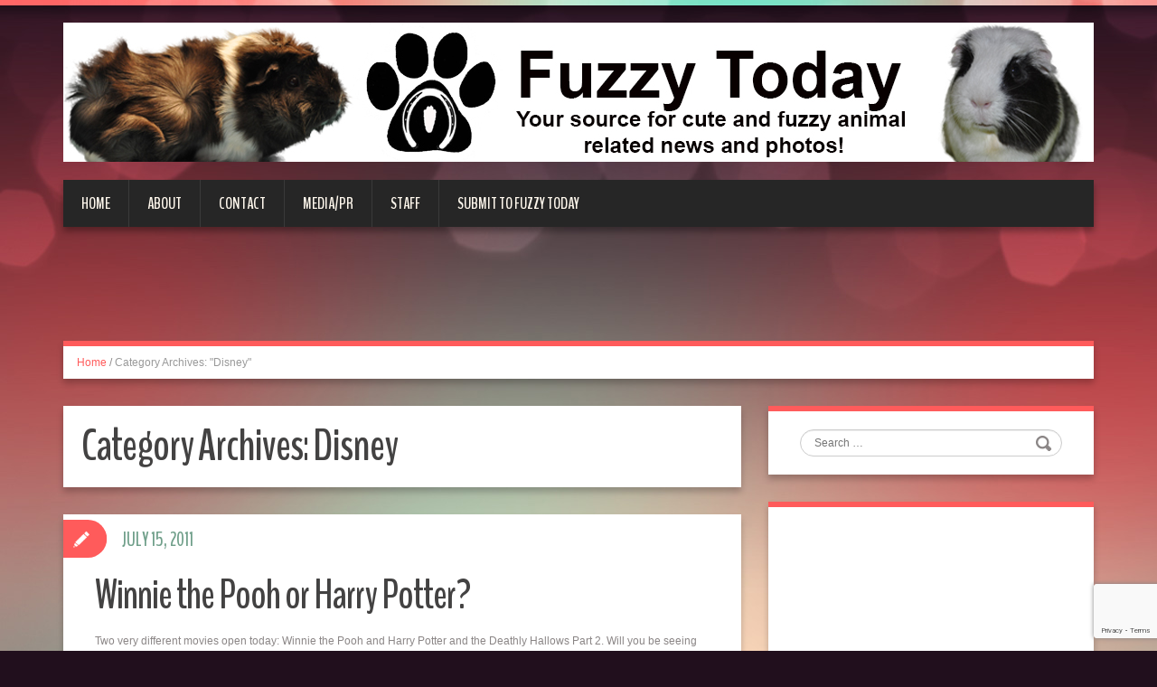

--- FILE ---
content_type: text/html; charset=UTF-8
request_url: http://www.fuzzytoday.com/category/disney-2/page/2/
body_size: 29203
content:
<!DOCTYPE html>
<html lang="en-US">
<head>
<meta charset="UTF-8" />
<title>Disney Archives - Page 2 of 2 - Fuzzy Today</title>
<meta name="viewport" content="width=device-width, initial-scale=1.0">
<meta name="format-detection" content="telephone=no" />
<link rel="profile" href="http://gmpg.org/xfn/11" />
<link rel="pingback" href="http://www.fuzzytoday.com/xmlrpc.php" />
<link rel="icon" href="http://www.fuzzytoday.com/wp-content/uploads/2014/02/small-gr-copy.jpg" type="image/x-icon" />
<!--[if lt IE 9]>
<script src="http://www.fuzzytoday.com/wp-content/themes/duena/js/html5.js" type="text/javascript"></script>
<![endif]-->
<!--[if (gt IE 9)|!(IE)]>
<script src="http://www.fuzzytoday.com/wp-content/themes/duena/js/jquery.mobile.customized.min.js" type="text/javascript"></script>
<![endif]-->
<meta name='robots' content='index, follow, max-image-preview:large, max-snippet:-1, max-video-preview:-1' />

	<!-- This site is optimized with the Yoast SEO plugin v26.7 - https://yoast.com/wordpress/plugins/seo/ -->
	<link rel="canonical" href="http://www.fuzzytoday.com/category/disney-2/page/2/" />
	<link rel="prev" href="http://www.fuzzytoday.com/category/disney-2/" />
	<meta property="og:locale" content="en_US" />
	<meta property="og:type" content="article" />
	<meta property="og:title" content="Disney Archives - Page 2 of 2 - Fuzzy Today" />
	<meta property="og:url" content="http://www.fuzzytoday.com/category/disney-2/" />
	<meta property="og:site_name" content="Fuzzy Today" />
	<meta name="twitter:card" content="summary_large_image" />
	<script type="application/ld+json" class="yoast-schema-graph">{"@context":"https://schema.org","@graph":[{"@type":"CollectionPage","@id":"http://www.fuzzytoday.com/category/disney-2/","url":"http://www.fuzzytoday.com/category/disney-2/page/2/","name":"Disney Archives - Page 2 of 2 - Fuzzy Today","isPartOf":{"@id":"http://www.fuzzytoday.com/#website"},"breadcrumb":{"@id":"http://www.fuzzytoday.com/category/disney-2/page/2/#breadcrumb"},"inLanguage":"en-US"},{"@type":"BreadcrumbList","@id":"http://www.fuzzytoday.com/category/disney-2/page/2/#breadcrumb","itemListElement":[{"@type":"ListItem","position":1,"name":"Home","item":"http://www.fuzzytoday.com/"},{"@type":"ListItem","position":2,"name":"Disney"}]},{"@type":"WebSite","@id":"http://www.fuzzytoday.com/#website","url":"http://www.fuzzytoday.com/","name":"Fuzzy Today","description":"","potentialAction":[{"@type":"SearchAction","target":{"@type":"EntryPoint","urlTemplate":"http://www.fuzzytoday.com/?s={search_term_string}"},"query-input":{"@type":"PropertyValueSpecification","valueRequired":true,"valueName":"search_term_string"}}],"inLanguage":"en-US"}]}</script>
	<!-- / Yoast SEO plugin. -->


<link rel='dns-prefetch' href='//www.fuzzytoday.com' />
<link rel='dns-prefetch' href='//secure.gravatar.com' />
<link rel='dns-prefetch' href='//stats.wp.com' />
<link rel='dns-prefetch' href='//v0.wordpress.com' />
<link rel="alternate" type="application/rss+xml" title="Fuzzy Today &raquo; Feed" href="http://www.fuzzytoday.com/feed/" />
<link rel="alternate" type="application/rss+xml" title="Fuzzy Today &raquo; Comments Feed" href="http://www.fuzzytoday.com/comments/feed/" />
<link rel="alternate" type="application/rss+xml" title="Fuzzy Today &raquo; Disney Category Feed" href="http://www.fuzzytoday.com/category/disney-2/feed/" />
<style id='wp-img-auto-sizes-contain-inline-css' type='text/css'>
img:is([sizes=auto i],[sizes^="auto," i]){contain-intrinsic-size:3000px 1500px}
/*# sourceURL=wp-img-auto-sizes-contain-inline-css */
</style>
<style id='wp-emoji-styles-inline-css' type='text/css'>

	img.wp-smiley, img.emoji {
		display: inline !important;
		border: none !important;
		box-shadow: none !important;
		height: 1em !important;
		width: 1em !important;
		margin: 0 0.07em !important;
		vertical-align: -0.1em !important;
		background: none !important;
		padding: 0 !important;
	}
/*# sourceURL=wp-emoji-styles-inline-css */
</style>
<style id='wp-block-library-inline-css' type='text/css'>
:root{--wp-block-synced-color:#7a00df;--wp-block-synced-color--rgb:122,0,223;--wp-bound-block-color:var(--wp-block-synced-color);--wp-editor-canvas-background:#ddd;--wp-admin-theme-color:#007cba;--wp-admin-theme-color--rgb:0,124,186;--wp-admin-theme-color-darker-10:#006ba1;--wp-admin-theme-color-darker-10--rgb:0,107,160.5;--wp-admin-theme-color-darker-20:#005a87;--wp-admin-theme-color-darker-20--rgb:0,90,135;--wp-admin-border-width-focus:2px}@media (min-resolution:192dpi){:root{--wp-admin-border-width-focus:1.5px}}.wp-element-button{cursor:pointer}:root .has-very-light-gray-background-color{background-color:#eee}:root .has-very-dark-gray-background-color{background-color:#313131}:root .has-very-light-gray-color{color:#eee}:root .has-very-dark-gray-color{color:#313131}:root .has-vivid-green-cyan-to-vivid-cyan-blue-gradient-background{background:linear-gradient(135deg,#00d084,#0693e3)}:root .has-purple-crush-gradient-background{background:linear-gradient(135deg,#34e2e4,#4721fb 50%,#ab1dfe)}:root .has-hazy-dawn-gradient-background{background:linear-gradient(135deg,#faaca8,#dad0ec)}:root .has-subdued-olive-gradient-background{background:linear-gradient(135deg,#fafae1,#67a671)}:root .has-atomic-cream-gradient-background{background:linear-gradient(135deg,#fdd79a,#004a59)}:root .has-nightshade-gradient-background{background:linear-gradient(135deg,#330968,#31cdcf)}:root .has-midnight-gradient-background{background:linear-gradient(135deg,#020381,#2874fc)}:root{--wp--preset--font-size--normal:16px;--wp--preset--font-size--huge:42px}.has-regular-font-size{font-size:1em}.has-larger-font-size{font-size:2.625em}.has-normal-font-size{font-size:var(--wp--preset--font-size--normal)}.has-huge-font-size{font-size:var(--wp--preset--font-size--huge)}.has-text-align-center{text-align:center}.has-text-align-left{text-align:left}.has-text-align-right{text-align:right}.has-fit-text{white-space:nowrap!important}#end-resizable-editor-section{display:none}.aligncenter{clear:both}.items-justified-left{justify-content:flex-start}.items-justified-center{justify-content:center}.items-justified-right{justify-content:flex-end}.items-justified-space-between{justify-content:space-between}.screen-reader-text{border:0;clip-path:inset(50%);height:1px;margin:-1px;overflow:hidden;padding:0;position:absolute;width:1px;word-wrap:normal!important}.screen-reader-text:focus{background-color:#ddd;clip-path:none;color:#444;display:block;font-size:1em;height:auto;left:5px;line-height:normal;padding:15px 23px 14px;text-decoration:none;top:5px;width:auto;z-index:100000}html :where(.has-border-color){border-style:solid}html :where([style*=border-top-color]){border-top-style:solid}html :where([style*=border-right-color]){border-right-style:solid}html :where([style*=border-bottom-color]){border-bottom-style:solid}html :where([style*=border-left-color]){border-left-style:solid}html :where([style*=border-width]){border-style:solid}html :where([style*=border-top-width]){border-top-style:solid}html :where([style*=border-right-width]){border-right-style:solid}html :where([style*=border-bottom-width]){border-bottom-style:solid}html :where([style*=border-left-width]){border-left-style:solid}html :where(img[class*=wp-image-]){height:auto;max-width:100%}:where(figure){margin:0 0 1em}html :where(.is-position-sticky){--wp-admin--admin-bar--position-offset:var(--wp-admin--admin-bar--height,0px)}@media screen and (max-width:600px){html :where(.is-position-sticky){--wp-admin--admin-bar--position-offset:0px}}

/*# sourceURL=wp-block-library-inline-css */
</style><style id='global-styles-inline-css' type='text/css'>
:root{--wp--preset--aspect-ratio--square: 1;--wp--preset--aspect-ratio--4-3: 4/3;--wp--preset--aspect-ratio--3-4: 3/4;--wp--preset--aspect-ratio--3-2: 3/2;--wp--preset--aspect-ratio--2-3: 2/3;--wp--preset--aspect-ratio--16-9: 16/9;--wp--preset--aspect-ratio--9-16: 9/16;--wp--preset--color--black: #000000;--wp--preset--color--cyan-bluish-gray: #abb8c3;--wp--preset--color--white: #ffffff;--wp--preset--color--pale-pink: #f78da7;--wp--preset--color--vivid-red: #cf2e2e;--wp--preset--color--luminous-vivid-orange: #ff6900;--wp--preset--color--luminous-vivid-amber: #fcb900;--wp--preset--color--light-green-cyan: #7bdcb5;--wp--preset--color--vivid-green-cyan: #00d084;--wp--preset--color--pale-cyan-blue: #8ed1fc;--wp--preset--color--vivid-cyan-blue: #0693e3;--wp--preset--color--vivid-purple: #9b51e0;--wp--preset--gradient--vivid-cyan-blue-to-vivid-purple: linear-gradient(135deg,rgb(6,147,227) 0%,rgb(155,81,224) 100%);--wp--preset--gradient--light-green-cyan-to-vivid-green-cyan: linear-gradient(135deg,rgb(122,220,180) 0%,rgb(0,208,130) 100%);--wp--preset--gradient--luminous-vivid-amber-to-luminous-vivid-orange: linear-gradient(135deg,rgb(252,185,0) 0%,rgb(255,105,0) 100%);--wp--preset--gradient--luminous-vivid-orange-to-vivid-red: linear-gradient(135deg,rgb(255,105,0) 0%,rgb(207,46,46) 100%);--wp--preset--gradient--very-light-gray-to-cyan-bluish-gray: linear-gradient(135deg,rgb(238,238,238) 0%,rgb(169,184,195) 100%);--wp--preset--gradient--cool-to-warm-spectrum: linear-gradient(135deg,rgb(74,234,220) 0%,rgb(151,120,209) 20%,rgb(207,42,186) 40%,rgb(238,44,130) 60%,rgb(251,105,98) 80%,rgb(254,248,76) 100%);--wp--preset--gradient--blush-light-purple: linear-gradient(135deg,rgb(255,206,236) 0%,rgb(152,150,240) 100%);--wp--preset--gradient--blush-bordeaux: linear-gradient(135deg,rgb(254,205,165) 0%,rgb(254,45,45) 50%,rgb(107,0,62) 100%);--wp--preset--gradient--luminous-dusk: linear-gradient(135deg,rgb(255,203,112) 0%,rgb(199,81,192) 50%,rgb(65,88,208) 100%);--wp--preset--gradient--pale-ocean: linear-gradient(135deg,rgb(255,245,203) 0%,rgb(182,227,212) 50%,rgb(51,167,181) 100%);--wp--preset--gradient--electric-grass: linear-gradient(135deg,rgb(202,248,128) 0%,rgb(113,206,126) 100%);--wp--preset--gradient--midnight: linear-gradient(135deg,rgb(2,3,129) 0%,rgb(40,116,252) 100%);--wp--preset--font-size--small: 13px;--wp--preset--font-size--medium: 20px;--wp--preset--font-size--large: 36px;--wp--preset--font-size--x-large: 42px;--wp--preset--spacing--20: 0.44rem;--wp--preset--spacing--30: 0.67rem;--wp--preset--spacing--40: 1rem;--wp--preset--spacing--50: 1.5rem;--wp--preset--spacing--60: 2.25rem;--wp--preset--spacing--70: 3.38rem;--wp--preset--spacing--80: 5.06rem;--wp--preset--shadow--natural: 6px 6px 9px rgba(0, 0, 0, 0.2);--wp--preset--shadow--deep: 12px 12px 50px rgba(0, 0, 0, 0.4);--wp--preset--shadow--sharp: 6px 6px 0px rgba(0, 0, 0, 0.2);--wp--preset--shadow--outlined: 6px 6px 0px -3px rgb(255, 255, 255), 6px 6px rgb(0, 0, 0);--wp--preset--shadow--crisp: 6px 6px 0px rgb(0, 0, 0);}:where(.is-layout-flex){gap: 0.5em;}:where(.is-layout-grid){gap: 0.5em;}body .is-layout-flex{display: flex;}.is-layout-flex{flex-wrap: wrap;align-items: center;}.is-layout-flex > :is(*, div){margin: 0;}body .is-layout-grid{display: grid;}.is-layout-grid > :is(*, div){margin: 0;}:where(.wp-block-columns.is-layout-flex){gap: 2em;}:where(.wp-block-columns.is-layout-grid){gap: 2em;}:where(.wp-block-post-template.is-layout-flex){gap: 1.25em;}:where(.wp-block-post-template.is-layout-grid){gap: 1.25em;}.has-black-color{color: var(--wp--preset--color--black) !important;}.has-cyan-bluish-gray-color{color: var(--wp--preset--color--cyan-bluish-gray) !important;}.has-white-color{color: var(--wp--preset--color--white) !important;}.has-pale-pink-color{color: var(--wp--preset--color--pale-pink) !important;}.has-vivid-red-color{color: var(--wp--preset--color--vivid-red) !important;}.has-luminous-vivid-orange-color{color: var(--wp--preset--color--luminous-vivid-orange) !important;}.has-luminous-vivid-amber-color{color: var(--wp--preset--color--luminous-vivid-amber) !important;}.has-light-green-cyan-color{color: var(--wp--preset--color--light-green-cyan) !important;}.has-vivid-green-cyan-color{color: var(--wp--preset--color--vivid-green-cyan) !important;}.has-pale-cyan-blue-color{color: var(--wp--preset--color--pale-cyan-blue) !important;}.has-vivid-cyan-blue-color{color: var(--wp--preset--color--vivid-cyan-blue) !important;}.has-vivid-purple-color{color: var(--wp--preset--color--vivid-purple) !important;}.has-black-background-color{background-color: var(--wp--preset--color--black) !important;}.has-cyan-bluish-gray-background-color{background-color: var(--wp--preset--color--cyan-bluish-gray) !important;}.has-white-background-color{background-color: var(--wp--preset--color--white) !important;}.has-pale-pink-background-color{background-color: var(--wp--preset--color--pale-pink) !important;}.has-vivid-red-background-color{background-color: var(--wp--preset--color--vivid-red) !important;}.has-luminous-vivid-orange-background-color{background-color: var(--wp--preset--color--luminous-vivid-orange) !important;}.has-luminous-vivid-amber-background-color{background-color: var(--wp--preset--color--luminous-vivid-amber) !important;}.has-light-green-cyan-background-color{background-color: var(--wp--preset--color--light-green-cyan) !important;}.has-vivid-green-cyan-background-color{background-color: var(--wp--preset--color--vivid-green-cyan) !important;}.has-pale-cyan-blue-background-color{background-color: var(--wp--preset--color--pale-cyan-blue) !important;}.has-vivid-cyan-blue-background-color{background-color: var(--wp--preset--color--vivid-cyan-blue) !important;}.has-vivid-purple-background-color{background-color: var(--wp--preset--color--vivid-purple) !important;}.has-black-border-color{border-color: var(--wp--preset--color--black) !important;}.has-cyan-bluish-gray-border-color{border-color: var(--wp--preset--color--cyan-bluish-gray) !important;}.has-white-border-color{border-color: var(--wp--preset--color--white) !important;}.has-pale-pink-border-color{border-color: var(--wp--preset--color--pale-pink) !important;}.has-vivid-red-border-color{border-color: var(--wp--preset--color--vivid-red) !important;}.has-luminous-vivid-orange-border-color{border-color: var(--wp--preset--color--luminous-vivid-orange) !important;}.has-luminous-vivid-amber-border-color{border-color: var(--wp--preset--color--luminous-vivid-amber) !important;}.has-light-green-cyan-border-color{border-color: var(--wp--preset--color--light-green-cyan) !important;}.has-vivid-green-cyan-border-color{border-color: var(--wp--preset--color--vivid-green-cyan) !important;}.has-pale-cyan-blue-border-color{border-color: var(--wp--preset--color--pale-cyan-blue) !important;}.has-vivid-cyan-blue-border-color{border-color: var(--wp--preset--color--vivid-cyan-blue) !important;}.has-vivid-purple-border-color{border-color: var(--wp--preset--color--vivid-purple) !important;}.has-vivid-cyan-blue-to-vivid-purple-gradient-background{background: var(--wp--preset--gradient--vivid-cyan-blue-to-vivid-purple) !important;}.has-light-green-cyan-to-vivid-green-cyan-gradient-background{background: var(--wp--preset--gradient--light-green-cyan-to-vivid-green-cyan) !important;}.has-luminous-vivid-amber-to-luminous-vivid-orange-gradient-background{background: var(--wp--preset--gradient--luminous-vivid-amber-to-luminous-vivid-orange) !important;}.has-luminous-vivid-orange-to-vivid-red-gradient-background{background: var(--wp--preset--gradient--luminous-vivid-orange-to-vivid-red) !important;}.has-very-light-gray-to-cyan-bluish-gray-gradient-background{background: var(--wp--preset--gradient--very-light-gray-to-cyan-bluish-gray) !important;}.has-cool-to-warm-spectrum-gradient-background{background: var(--wp--preset--gradient--cool-to-warm-spectrum) !important;}.has-blush-light-purple-gradient-background{background: var(--wp--preset--gradient--blush-light-purple) !important;}.has-blush-bordeaux-gradient-background{background: var(--wp--preset--gradient--blush-bordeaux) !important;}.has-luminous-dusk-gradient-background{background: var(--wp--preset--gradient--luminous-dusk) !important;}.has-pale-ocean-gradient-background{background: var(--wp--preset--gradient--pale-ocean) !important;}.has-electric-grass-gradient-background{background: var(--wp--preset--gradient--electric-grass) !important;}.has-midnight-gradient-background{background: var(--wp--preset--gradient--midnight) !important;}.has-small-font-size{font-size: var(--wp--preset--font-size--small) !important;}.has-medium-font-size{font-size: var(--wp--preset--font-size--medium) !important;}.has-large-font-size{font-size: var(--wp--preset--font-size--large) !important;}.has-x-large-font-size{font-size: var(--wp--preset--font-size--x-large) !important;}
/*# sourceURL=global-styles-inline-css */
</style>

<style id='classic-theme-styles-inline-css' type='text/css'>
/*! This file is auto-generated */
.wp-block-button__link{color:#fff;background-color:#32373c;border-radius:9999px;box-shadow:none;text-decoration:none;padding:calc(.667em + 2px) calc(1.333em + 2px);font-size:1.125em}.wp-block-file__button{background:#32373c;color:#fff;text-decoration:none}
/*# sourceURL=/wp-includes/css/classic-themes.min.css */
</style>
<link rel='stylesheet' id='duena-bootstrap-css' href='http://www.fuzzytoday.com/wp-content/themes/duena/bootstrap/css/bootstrap.css?ver=6.9' type='text/css' media='all' />
<link rel='stylesheet' id='flexslider-css' href='http://www.fuzzytoday.com/wp-content/themes/duena/css/flexslider.css?ver=6.9' type='text/css' media='all' />
<link rel='stylesheet' id='magnific-css' href='http://www.fuzzytoday.com/wp-content/themes/duena/css/magnific-popup.css?ver=6.9' type='text/css' media='all' />
<link rel='stylesheet' id='font-awesome-css' href='http://www.fuzzytoday.com/wp-content/themes/duena/css/font-awesome.css?ver=4.0.3' type='text/css' media='all' />
<link rel='stylesheet' id='duena-style-css' href='http://www.fuzzytoday.com/wp-content/themes/fuzzytoday-child-of-duena/style.css?ver=6.9' type='text/css' media='all' />
<style id='duena-style-inline-css' type='text/css'>

    a,
    .searchform .screen-reader-text,
    .post_meta i,
    .author_bio_sidebar .social_box a,
    .post-title a:hover,
    .post-footer i,
    .page_nav_wrap .post_nav ul li .current,
    .page_nav_wrap .post_nav ul li a:hover {
		color: ;
	}
	.post_type_label,
	.flex-direction-nav a,
	#content .featured_badge,
	.author_bio_sidebar .social_box,
	.flex-control-paging li a.flex-active,
	.flex-control-paging li a:hover,
	#toTop,
	.post-footer a,
	.navbar_inner > div > ul ul, 
	.navbar_inner > ul ul,
	.btn.btn-primary,
	input[type='submit'],
	input[type='reset'] {
		background-color: ;
	}
	.site-info,
	.widget,
	#slider-wrapper .flexslider,
	.navbar_inner > div > ul > li > a,
	.navbar_inner > div > ul > li > a:hover, 
	.navbar_inner > div > ul > li.sfHover > a, 
	.navbar_inner > div > ul > li.current-menu-item > a, 
	.navbar_inner > div > ul > li.current_page_item > a,
	.navbar_inner > ul > li > a,
	.navbar_inner > ul > li > a:hover, 
	.navbar_inner > ul > li.sfHover > a, 
	.navbar_inner > ul > li.current-menu-item > a, 
	.navbar_inner > ul > li.current_page_item > a,
	.breadcrumb,
	#comments,
	.post-footer a,
	.author-info {
		border-color: ;
	}
	a:hover,
	a:focus {
		color: ;
	}

	.btn.btn-primary:hover,
	input[type='submit']:hover,
	input[type='reset']:hover,
	.slider-caption .btn.btn-primary:hover {
		background-color: ;
	}

	textarea:focus,
	input[type='text']:focus,
	input[type='password']:focus,
	input[type='datetime']:focus,
	input[type='datetime-local']:focus,
	input[type='date']:focus,
	input[type='month']:focus,
	input[type='time']:focus,
	input[type='week']:focus,
	input[type='number']:focus,
	input[type='email']:focus,
	input[type='url']:focus,
	input[type='search']:focus,
	input[type='tel']:focus,
	input[type='color']:focus,
	.uneditable-input:focus {
		border-color: ;
		box-shadow: inset 0 1px 1px rgba(0,0,0,.075), 0 0 2px ;
	}
	
/*# sourceURL=duena-style-inline-css */
</style>
<style id='jetpack_facebook_likebox-inline-css' type='text/css'>
.widget_facebook_likebox {
	overflow: hidden;
}

/*# sourceURL=http://www.fuzzytoday.com/wp-content/plugins/jetpack/modules/widgets/facebook-likebox/style.css */
</style>
<link rel='stylesheet' id='jetpack-subscriptions-css' href='http://www.fuzzytoday.com/wp-content/plugins/jetpack/_inc/build/subscriptions/subscriptions.min.css?ver=15.4' type='text/css' media='all' />
<link rel='stylesheet' id='sharedaddy-css' href='http://www.fuzzytoday.com/wp-content/plugins/jetpack/modules/sharedaddy/sharing.css?ver=15.4' type='text/css' media='all' />
<link rel='stylesheet' id='social-logos-css' href='http://www.fuzzytoday.com/wp-content/plugins/jetpack/_inc/social-logos/social-logos.min.css?ver=15.4' type='text/css' media='all' />
<script type="text/javascript" src="http://www.fuzzytoday.com/wp-includes/js/jquery/jquery.min.js?ver=3.7.1" id="jquery-core-js"></script>
<script type="text/javascript" src="http://www.fuzzytoday.com/wp-includes/js/jquery/jquery-migrate.min.js?ver=3.4.1" id="jquery-migrate-js"></script>
<link rel="https://api.w.org/" href="http://www.fuzzytoday.com/wp-json/" /><link rel="alternate" title="JSON" type="application/json" href="http://www.fuzzytoday.com/wp-json/wp/v2/categories/21" /><link rel="EditURI" type="application/rsd+xml" title="RSD" href="http://www.fuzzytoday.com/xmlrpc.php?rsd" />
<meta name="generator" content="WordPress 6.9" />
	<style>img#wpstats{display:none}</style>
		<style type="text/css">.recentcomments a{display:inline !important;padding:0 !important;margin:0 !important;}</style>				<style type="text/css" id="c4wp-checkout-css">
					.woocommerce-checkout .c4wp_captcha_field {
						margin-bottom: 10px;
						margin-top: 15px;
						position: relative;
						display: inline-block;
					}
				</style>
								<style type="text/css" id="c4wp-v3-lp-form-css">
					.login #login, .login #lostpasswordform {
						min-width: 350px !important;
					}
					.wpforms-field-c4wp iframe {
						width: 100% !important;
					}
				</style>
							<style type="text/css" id="c4wp-v3-lp-form-css">
				.login #login, .login #lostpasswordform {
					min-width: 350px !important;
				}
				.wpforms-field-c4wp iframe {
					width: 100% !important;
				}
			</style>
			</head>

<body class="archive paged category category-disney-2 category-21 paged-2 category-paged-2 wp-theme-duena wp-child-theme-fuzzytoday-child-of-duena">
<div class="page-wrapper">
		<header id="header" role="banner">
		<div class="container clearfix">
			<div class="logo">
								<a href="http://www.fuzzytoday.com/" title="Fuzzy Today" rel="home"><img src="http://www.fuzzytoday.com/wp-content/uploads/2014/02/trialtwobanner.jpg" alt="Fuzzy Today"></a>
							<p class="site-description"></p>
			</div>
				        <div class="clear"></div>
			<nav id="site-navigation" class="main-nav" role="navigation">
				<div class="navbar_inner">
				<ul id="topnav" class="sf-menu"><li ><a href="http://www.fuzzytoday.com/">Home</a></li><li class="page_item page-item-5"><a href="http://www.fuzzytoday.com/about/">About</a></li>
<li class="page_item page-item-4764"><a href="http://www.fuzzytoday.com/contact/">Contact</a></li>
<li class="page_item page-item-13571"><a href="http://www.fuzzytoday.com/mediapr/">Media/PR</a></li>
<li class="page_item page-item-2"><a href="http://www.fuzzytoday.com/staff/">Staff</a></li>
<li class="page_item page-item-13772"><a href="http://www.fuzzytoday.com/submit-to-fuzzy-today/">Submit to Fuzzy Today</a></li>
</ul>
				</div>
			</nav><!-- #site-navigation -->
		</div>
	</header><!-- #masthead -->

<center>
<script type="text/javascript"><!--
google_ad_client = "ca-pub-1303375014097760";
/* Leaderboard */
google_ad_slot = "1028411933";
google_ad_width = 728;
google_ad_height = 90;
//-->
</script>
<script type="text/javascript"
src="//pagead2.googlesyndication.com/pagead/show_ads.js">
</script>
</center>

		<div id="main" class="site-main">
		<div class="container">
							<ul class="breadcrumb breadcrumb__t"><li><a href="http://www.fuzzytoday.com">Home</a></li> <li class="divider">/</li> <li class="active">Category Archives: "Disney"</li></ul>						<div class="row">
	<div id="primary" class="col-md-8 right">
		<div id="content" class="site-content" role="main">

		
			<header class="page-header">
				<h1 class="page-title">
					Category Archives: <span>Disney</span>				</h1>
							</header><!-- .page-header -->

									<article id="post-1576" class="post__holder post-1576 post type-post status-publish format-standard hentry category-disney-2 category-entertainment category-fun category-movies tag-disney tag-harry-potter tag-harry-potter-and-the-deathly-hallows tag-movies tag-winnie-the-pooh">

					
				<header class="post-header ">
															
					<h3 class="post-title"><a href="http://www.fuzzytoday.com/2011/07/15/winnie-the-pooh-or-harry-potter/" title="Permalink to: Winnie the Pooh or Harry Potter?">Winnie the Pooh or Harry Potter?</a></h3>
					
									
				</header>
				
								
				<!-- Post Content -->
				<div class="post_content">
					<p>Two very different movies open today: Winnie the Pooh and Harry Potter and the Deathly Hallows Part 2. Will you be seeing either or both?</p>
<p>Disney knows they are not going to win in box office numbers or theater attendence given the phenomena that is Harry Potter. Take a look at this video from Disney Animation:</p>
<span class="embed-youtube" style="text-align:center; display: block;"><iframe class="youtube-player" width="900" height="507" src="https://www.youtube.com/embed/A6GMxyYdcpU?version=3&#038;rel=1&#038;showsearch=0&#038;showinfo=1&#038;iv_load_policy=1&#038;fs=1&#038;hl=en-US&#038;autohide=2&#038;wmode=transparent" allowfullscreen="true" style="border:0;" sandbox="allow-scripts allow-same-origin allow-popups allow-presentation allow-popups-to-escape-sandbox"></iframe></span>
<p>They also posted this video:</p>
<span class="embed-youtube" style="text-align:center; display: block;"><iframe class="youtube-player" width="900" height="507" src="https://www.youtube.com/embed/WMeTL1seIWo?version=3&#038;rel=1&#038;showsearch=0&#038;showinfo=1&#038;iv_load_policy=1&#038;fs=1&#038;hl=en-US&#038;autohide=2&#038;wmode=transparent" allowfullscreen="true" style="border:0;" sandbox="allow-scripts allow-same-origin allow-popups allow-presentation allow-popups-to-escape-sandbox"></iframe></span>
<p>A very cute response as only Disney can look on this in regard to how overshadowed their movie is as it comes out the same day as the last Harry Potter movie.</p>
<p>I will be going to see Winnie the Pooh this weekend. Will I be seeing Harry Potter? Probably&#8230;but maybe not this weekend.</p>
<p>I am of the Harry Potter generation, I grew up reading the books as they came out and even waited in line for midnight releases of the books. Interestingly, or maybe not, the movies failed to capture me as a fan. I have seen all the previous movies up to this point, and even went to some midnight releases.  After I read the final book it did not fulfull my expectations after reading, and waiting for, the series over so many years. I enjoyed the series because of the delay in books and the expectations/desire that created, but disliked the series resolution because I had higher expectations due to all the build up. Oh well, that is how it goes &#8211; I know many who feel very differently about Harry Potter.</p>
<p>Hope you guys enjoy this crazy movie weekend!</p>
<div class="sharedaddy sd-sharing-enabled"><div class="robots-nocontent sd-block sd-social sd-social-official sd-sharing"><h3 class="sd-title">Share this:</h3><div class="sd-content"><ul><li class="share-email"><a rel="nofollow noopener noreferrer"
				data-shared="sharing-email-1576"
				class="share-email sd-button"
				href="mailto:?subject=%5BShared%20Post%5D%20Winnie%20the%20Pooh%20or%20Harry%20Potter%3F&#038;body=http%3A%2F%2Fwww.fuzzytoday.com%2F2011%2F07%2F15%2Fwinnie-the-pooh-or-harry-potter%2F&#038;share=email"
				target="_blank"
				aria-labelledby="sharing-email-1576"
				data-email-share-error-title="Do you have email set up?" data-email-share-error-text="If you&#039;re having problems sharing via email, you might not have email set up for your browser. You may need to create a new email yourself." data-email-share-nonce="f5ae7f321b" data-email-share-track-url="http://www.fuzzytoday.com/2011/07/15/winnie-the-pooh-or-harry-potter/?share=email">
				<span id="sharing-email-1576" hidden>Click to email a link to a friend (Opens in new window)</span>
				<span>Email</span>
			</a></li><li class="share-facebook"><div class="fb-share-button" data-href="http://www.fuzzytoday.com/2011/07/15/winnie-the-pooh-or-harry-potter/" data-layout="button_count"></div></li><li class="share-pinterest"><div class="pinterest_button"><a href="https://www.pinterest.com/pin/create/button/?url=http%3A%2F%2Fwww.fuzzytoday.com%2F2011%2F07%2F15%2Fwinnie-the-pooh-or-harry-potter%2F&#038;media=https%3A%2F%2Fsecure.gravatar.com%2Favatar%2Fb3e849de7dd89467cfae0b592c0410f25e113d541fbc93ec0a0da064817677b1%3Fs%3D96%26d%3Dmm%26r%3Dg&#038;description=Winnie%20the%20Pooh%20or%20Harry%20Potter%3F" data-pin-do="buttonPin" data-pin-config="beside"><img src="//assets.pinterest.com/images/pidgets/pinit_fg_en_rect_gray_20.png" /></a></div></li><li class="share-twitter"><a href="https://twitter.com/share" class="twitter-share-button" data-url="http://www.fuzzytoday.com/2011/07/15/winnie-the-pooh-or-harry-potter/" data-text="Winnie the Pooh or Harry Potter?"  >Tweet</a></li><li class="share-tumblr"><a class="tumblr-share-button" target="_blank" href="https://www.tumblr.com/share" data-title="Winnie the Pooh or Harry Potter?" data-content="http://www.fuzzytoday.com/2011/07/15/winnie-the-pooh-or-harry-potter/" title="Share on Tumblr"data-posttype="link">Share on Tumblr</a></li><li class="share-end"></li></ul></div></div></div>				</div>
				
								
				
<span class="post_type_label "></span>
<span class="post_date"><time datetime="2011-07-15T16:04:10">July 15, 2011</time></span>
	<!-- Post Meta -->
		<div class="post_meta default">
		<span class="post_category"><a href="http://www.fuzzytoday.com/category/disney-2/" rel="category tag">Disney</a> <a href="http://www.fuzzytoday.com/category/entertainment/" rel="category tag">entertainment</a> <a href="http://www.fuzzytoday.com/category/fun/" rel="category tag">fun</a> <a href="http://www.fuzzytoday.com/category/movies/" rel="category tag">movies</a></span>		<span class="post_comment"><i class="fa fa-comments"></i><a href="http://www.fuzzytoday.com/2011/07/15/winnie-the-pooh-or-harry-potter/#respond" class="comments-link" >No comments</a></span>
		<span class="post_author"><i class="fa fa-user"></i><a href="http://www.fuzzytoday.com/author/guinea-pig/" title="Posts by Cola and Fizz" rel="author">Cola and Fizz</a></span>
		<div class="clear"></div>
	</div>
		<!--// Post Meta -->

			</article>

						<article id="post-1479" class="post__holder post-1479 post type-post status-publish format-standard hentry category-disney-2 tag-disney tag-enchanted-tiki-room tag-enchanted-tiki-room-under-new-management tag-tiki-room">

					
				<header class="post-header ">
															
					<h3 class="post-title"><a href="http://www.fuzzytoday.com/2011/05/16/enchanted-tiki-room/" title="Permalink to: Enchanted Tiki Room">Enchanted Tiki Room</a></h3>
					
									
				</header>
				
								
				<!-- Post Content -->
				<div class="post_content">
					<p>I love Disney World, and one of my favorite attractions as a child was the Tiki Room &#8211; called at the time Tropical Serenade. It had a lot of history, being open since the park opened in 1971. It was based on the Disney Land attration The Enchanted Tiki Room, fro 1963. It took Disney 10 years to be able to create the show and it was the first attration to feature audio-anamatronic figures.</p>
<p><a href="http://fuzzytoday.com/wp-content/uploads/2011/05/walt_disney27s_enchanted_tiki_room_poster.png"><img fetchpriority="high" decoding="async" class="alignnone size-full wp-image-1483" title="walt_disney27s_enchanted_tiki_room_poster" src="http://fuzzytoday.com/wp-content/uploads/2011/05/walt_disney27s_enchanted_tiki_room_poster.png" alt="" width="230" height="343" /></a></p>
<p>Unfortunately, in 1998 Disney felt that the ride was outdated and needed to have actual characters added to it. The Enchanted Tiki Room (under new management) was okay, but the show lost a lot of interest to me.  Iago (from Alladin) and Zazu (from the Lion King) simply appear and interupt the whole thing, with the most entertaining part being what was actually left over/inspired by the tiki room&#8217;s original occupants.</p>
<p><a href="http://fuzzytoday.com/wp-content/uploads/2011/05/enchanted-tiki-room-sign.jpg"><img loading="lazy" decoding="async" class="alignnone size-full wp-image-1482" title="Enchanted Tiki Room Sign" src="http://fuzzytoday.com/wp-content/uploads/2011/05/enchanted-tiki-room-sign.jpg" alt="" width="400" height="180" /></a></p>
<p><a href="http://fuzzytoday.com/wp-content/uploads/2011/05/disney-tiki-room.jpg"><img loading="lazy" decoding="async" class="alignnone size-full wp-image-1481" title="Disney-Tiki-Room" src="http://fuzzytoday.com/wp-content/uploads/2011/05/disney-tiki-room.jpg" alt="" width="510" height="344" /></a></p>
<p>Last year the Enchanted Tiki Room (under new management) caught on fire, which was contained to the attic area of the attraction but which closed the show completely. Come to find out the most damage apparently happened to the new anamatronics added to the show. Disney is now re-imagining the attraction, and it will feature a show akin to the original! I do not know if this means the new birds are completely gone, but I am very excited to see the new show which will open later this summer. The attraction will now simply be called The Enchanted Tiki Room.</p>
<p><a href="http://fuzzytoday.com/wp-content/uploads/2011/05/enchanted-tiki.jpg"><img loading="lazy" decoding="async" class="alignnone size-full wp-image-1480" title="enchanted tiki" src="http://fuzzytoday.com/wp-content/uploads/2011/05/enchanted-tiki.jpg" alt="" width="510" height="198" /></a></p>
<p>To read more see the <a href="http://disneyparks.disney.go.com/blog/2011/05/enchanted-tiki-room-classic-attraction-transforms-this-summer/">Disney Blog</a>.</p>
<div class="sharedaddy sd-sharing-enabled"><div class="robots-nocontent sd-block sd-social sd-social-official sd-sharing"><h3 class="sd-title">Share this:</h3><div class="sd-content"><ul><li class="share-email"><a rel="nofollow noopener noreferrer"
				data-shared="sharing-email-1479"
				class="share-email sd-button"
				href="mailto:?subject=%5BShared%20Post%5D%20Enchanted%20Tiki%20Room&#038;body=http%3A%2F%2Fwww.fuzzytoday.com%2F2011%2F05%2F16%2Fenchanted-tiki-room%2F&#038;share=email"
				target="_blank"
				aria-labelledby="sharing-email-1479"
				data-email-share-error-title="Do you have email set up?" data-email-share-error-text="If you&#039;re having problems sharing via email, you might not have email set up for your browser. You may need to create a new email yourself." data-email-share-nonce="6cb8377f59" data-email-share-track-url="http://www.fuzzytoday.com/2011/05/16/enchanted-tiki-room/?share=email">
				<span id="sharing-email-1479" hidden>Click to email a link to a friend (Opens in new window)</span>
				<span>Email</span>
			</a></li><li class="share-facebook"><div class="fb-share-button" data-href="http://www.fuzzytoday.com/2011/05/16/enchanted-tiki-room/" data-layout="button_count"></div></li><li class="share-pinterest"><div class="pinterest_button"><a href="https://www.pinterest.com/pin/create/button/?url=http%3A%2F%2Fwww.fuzzytoday.com%2F2011%2F05%2F16%2Fenchanted-tiki-room%2F&#038;media=http%3A%2F%2Ffuzzytoday.com%2Fwp-content%2Fuploads%2F2011%2F05%2Fwalt_disney27s_enchanted_tiki_room_poster.png&#038;description=Enchanted%20Tiki%20Room" data-pin-do="buttonPin" data-pin-config="beside"><img src="//assets.pinterest.com/images/pidgets/pinit_fg_en_rect_gray_20.png" /></a></div></li><li class="share-twitter"><a href="https://twitter.com/share" class="twitter-share-button" data-url="http://www.fuzzytoday.com/2011/05/16/enchanted-tiki-room/" data-text="Enchanted Tiki Room"  >Tweet</a></li><li class="share-tumblr"><a class="tumblr-share-button" target="_blank" href="https://www.tumblr.com/share" data-title="Enchanted Tiki Room" data-content="http://www.fuzzytoday.com/2011/05/16/enchanted-tiki-room/" title="Share on Tumblr"data-posttype="link">Share on Tumblr</a></li><li class="share-end"></li></ul></div></div></div>				</div>
				
								
				
<span class="post_type_label "></span>
<span class="post_date"><time datetime="2011-05-16T17:26:52">May 16, 2011</time></span>
	<!-- Post Meta -->
		<div class="post_meta default">
		<span class="post_category"><a href="http://www.fuzzytoday.com/category/disney-2/" rel="category tag">Disney</a></span>		<span class="post_comment"><i class="fa fa-comments"></i><a href="http://www.fuzzytoday.com/2011/05/16/enchanted-tiki-room/#respond" class="comments-link" >No comments</a></span>
		<span class="post_author"><i class="fa fa-user"></i><a href="http://www.fuzzytoday.com/author/guinea-pig/" title="Posts by Cola and Fizz" rel="author">Cola and Fizz</a></span>
		<div class="clear"></div>
	</div>
		<!--// Post Meta -->

			</article>

						<article id="post-1446" class="post__holder post-1446 post type-post status-publish format-standard hentry category-disney-2 category-entertainment tag-african-cats tag-cheetahs tag-disney tag-disneynature tag-earth-day tag-lions">

					
				<header class="post-header ">
															
					<h3 class="post-title"><a href="http://www.fuzzytoday.com/2011/04/22/happy-earth-day/" title="Permalink to: Happy Earth Day!">Happy Earth Day!</a></h3>
					
									
				</header>
				
								
				<!-- Post Content -->
				<div class="post_content">
					<p>I hope that you are all having a good Earth Day!</p>
<p>Opening in movie theatres today is Disney&#8217;s African Cats.</p>
<p><a href="http://fuzzytoday.com/wp-content/uploads/2011/04/african-cats-500x277.jpg"><img loading="lazy" decoding="async" class="alignnone size-full wp-image-1447" title="African-Cats-500x277" src="http://fuzzytoday.com/wp-content/uploads/2011/04/african-cats-500x277.jpg" alt="" width="500" height="277" /></a></p>
<p>The movie tells the story of two families of big cats, the cheetah family and the lion family. The cubs are so cute! Proceeds from the first week will go towards saving the Savanna.  To see clips and read more, see <a href="http://disney.go.com/disneynature/africancats/">Disneynature African Cats</a>.</p>
<p><a href="http://fuzzytoday.com/wp-content/uploads/2011/04/disneynature_s-african-cats15.jpg"><img loading="lazy" decoding="async" class="alignnone size-full wp-image-1448" title="AFRICAN CATS" src="http://fuzzytoday.com/wp-content/uploads/2011/04/disneynature_s-african-cats15.jpg" alt="" width="510" height="382" /></a></p>
<p><a href="http://fuzzytoday.com/wp-content/uploads/2011/04/disneynature_s-african-cats11.jpg"><img loading="lazy" decoding="async" class="alignnone size-full wp-image-1449" title="AFRICAN CATS" src="http://fuzzytoday.com/wp-content/uploads/2011/04/disneynature_s-african-cats11.jpg" alt="" width="510" height="338" /></a></p>
<p>I saw the movie earlier today, and I highly recommend it. Disney manages to tell a good story about the trials and triumphs of these cats, while still leaving the film appropriate for younger viewers. I do warn you though, there are hunting scenes in which the big cats catch their prey. They are fairly artful without blood, but there is a scene of the lions eating in which they have blood on their mouths. I am totally fine with this truth of nature, but some of the parents with little kids at the movie were a bit upset &#8211; so I figured I would put that information out there.</p>
<div class="sharedaddy sd-sharing-enabled"><div class="robots-nocontent sd-block sd-social sd-social-official sd-sharing"><h3 class="sd-title">Share this:</h3><div class="sd-content"><ul><li class="share-email"><a rel="nofollow noopener noreferrer"
				data-shared="sharing-email-1446"
				class="share-email sd-button"
				href="mailto:?subject=%5BShared%20Post%5D%20Happy%20Earth%20Day%21&#038;body=http%3A%2F%2Fwww.fuzzytoday.com%2F2011%2F04%2F22%2Fhappy-earth-day%2F&#038;share=email"
				target="_blank"
				aria-labelledby="sharing-email-1446"
				data-email-share-error-title="Do you have email set up?" data-email-share-error-text="If you&#039;re having problems sharing via email, you might not have email set up for your browser. You may need to create a new email yourself." data-email-share-nonce="c08458cefc" data-email-share-track-url="http://www.fuzzytoday.com/2011/04/22/happy-earth-day/?share=email">
				<span id="sharing-email-1446" hidden>Click to email a link to a friend (Opens in new window)</span>
				<span>Email</span>
			</a></li><li class="share-facebook"><div class="fb-share-button" data-href="http://www.fuzzytoday.com/2011/04/22/happy-earth-day/" data-layout="button_count"></div></li><li class="share-pinterest"><div class="pinterest_button"><a href="https://www.pinterest.com/pin/create/button/?url=http%3A%2F%2Fwww.fuzzytoday.com%2F2011%2F04%2F22%2Fhappy-earth-day%2F&#038;media=http%3A%2F%2Ffuzzytoday.com%2Fwp-content%2Fuploads%2F2011%2F04%2Fafrican-cats-500x277.jpg&#038;description=Happy%20Earth%20Day%21" data-pin-do="buttonPin" data-pin-config="beside"><img src="//assets.pinterest.com/images/pidgets/pinit_fg_en_rect_gray_20.png" /></a></div></li><li class="share-twitter"><a href="https://twitter.com/share" class="twitter-share-button" data-url="http://www.fuzzytoday.com/2011/04/22/happy-earth-day/" data-text="Happy Earth Day!"  >Tweet</a></li><li class="share-tumblr"><a class="tumblr-share-button" target="_blank" href="https://www.tumblr.com/share" data-title="Happy Earth Day!" data-content="http://www.fuzzytoday.com/2011/04/22/happy-earth-day/" title="Share on Tumblr"data-posttype="link">Share on Tumblr</a></li><li class="share-end"></li></ul></div></div></div>				</div>
				
								
				
<span class="post_type_label "></span>
<span class="post_date"><time datetime="2011-04-22T22:26:22">April 22, 2011</time></span>
	<!-- Post Meta -->
		<div class="post_meta default">
		<span class="post_category"><a href="http://www.fuzzytoday.com/category/disney-2/" rel="category tag">Disney</a> <a href="http://www.fuzzytoday.com/category/entertainment/" rel="category tag">entertainment</a></span>		<span class="post_comment"><i class="fa fa-comments"></i><a href="http://www.fuzzytoday.com/2011/04/22/happy-earth-day/#respond" class="comments-link" >No comments</a></span>
		<span class="post_author"><i class="fa fa-user"></i><a href="http://www.fuzzytoday.com/author/guinea-pig/" title="Posts by Cola and Fizz" rel="author">Cola and Fizz</a></span>
		<div class="clear"></div>
	</div>
		<!--// Post Meta -->

			</article>

						<article id="post-1429" class="post__holder post-1429 post type-post status-publish format-standard hentry category-disney-2 category-fun category-gift-ideas tag-disney tag-duplo tag-lego tag-winnie-the-pooh">

					
				<header class="post-header ">
															
					<h3 class="post-title"><a href="http://www.fuzzytoday.com/2011/04/09/winnie-the-pooh-duplos/" title="Permalink to: Winnie the Pooh Duplos">Winnie the Pooh Duplos</a></h3>
					
									
				</header>
				
								
				<!-- Post Content -->
				<div class="post_content">
					<p>Did you play with Duplo blocks when you were little? Duplos are the younger child version of Legos, designed for ages 1 and a half to 5 years, and they have teamed up with Disney to offer sets with Pooh and friends.</p>
<p>These would make excellent Easter gifts for younger children. If I had little kids I would probably buy these for them because I love Pooh and building toys.</p>
<p>Winnie the Pooh&#8217;s Picnic:<a href="http://shop.lego.com/ByTheme/Product.aspx?p=5945&amp;cn=693&amp;d=70"> $9.99</a></p>
<p><a href="http://fuzzytoday.com/wp-content/uploads/2011/04/poohbear.jpg"><img loading="lazy" decoding="async" class="alignnone size-full wp-image-1430" title="poohbear" src="http://fuzzytoday.com/wp-content/uploads/2011/04/poohbear.jpg" alt="" width="420" height="263" /></a></p>
<p>Winnie the Pooh&#8217;s House: <a href="http://shop.lego.com/ByTheme/Product.aspx?p=5947&amp;cn=693&amp;d=70">$29.99</a></p>
<p>Features Pooh, Eeyore, and Piglet</p>
<p><a href="http://fuzzytoday.com/wp-content/uploads/2011/04/5947-0000-xx-12-1.jpg"><img loading="lazy" decoding="async" class="alignnone size-full wp-image-1431" title="5947-0000-xx-12-1" src="http://fuzzytoday.com/wp-content/uploads/2011/04/5947-0000-xx-12-1.jpg" alt="" width="420" height="263" /></a></p>
<p>Tigger&#8217;s Expedition: <a href="http://shop.lego.com/ByTheme/Product.aspx?p=5946&amp;cn=693&amp;d=70">$19.99</a></p>
<p><a href="http://fuzzytoday.com/wp-content/uploads/2011/04/5946-0000-xx-12-1.jpg"><img loading="lazy" decoding="async" class="alignnone size-full wp-image-1432" title="5946-0000-xx-12-1" src="http://fuzzytoday.com/wp-content/uploads/2011/04/5946-0000-xx-12-1.jpg" alt="" width="420" height="263" /></a></p>
<p>And if you like the idea of Duplo, but not Pooh, the brand also offers other cute sets like these:</p>
<p><a href="http://shop.lego.com/Product/?p=4962">Baby Zoo</a></p>
<p><a href="http://fuzzytoday.com/wp-content/uploads/2011/04/4962-0000-xx-12-1.jpg"><img loading="lazy" decoding="async" class="alignnone size-full wp-image-1433" title="4962-0000-xx-12-1" src="http://fuzzytoday.com/wp-content/uploads/2011/04/4962-0000-xx-12-1.jpg" alt="" width="420" height="263" /></a></p>
<p><a href="http://shop.lego.com/Product/?p=9222">World People Set</a></p>
<p><a href="http://fuzzytoday.com/wp-content/uploads/2011/04/9222-0000-xx-12-1.jpg"><img loading="lazy" decoding="async" class="alignnone size-full wp-image-1434" title="9222-0000-xx-12-1" src="http://fuzzytoday.com/wp-content/uploads/2011/04/9222-0000-xx-12-1.jpg" alt="" width="420" height="263" /></a></p>
<p>Toy Story 3 &#8211; <a href="http://shop.lego.com/ByTheme/Product.aspx?p=5657&amp;cn=647&amp;d=104">Jessie&#8217;s Round Up</a></p>
<p><a href="http://fuzzytoday.com/wp-content/uploads/2011/04/5657-0000-xx-12-1.jpg"><img loading="lazy" decoding="async" class="alignnone size-full wp-image-1435" title="5657-0000-xx-12-1" src="http://fuzzytoday.com/wp-content/uploads/2011/04/5657-0000-xx-12-1.jpg" alt="" width="420" height="263" /></a></p>
<div class="sharedaddy sd-sharing-enabled"><div class="robots-nocontent sd-block sd-social sd-social-official sd-sharing"><h3 class="sd-title">Share this:</h3><div class="sd-content"><ul><li class="share-email"><a rel="nofollow noopener noreferrer"
				data-shared="sharing-email-1429"
				class="share-email sd-button"
				href="mailto:?subject=%5BShared%20Post%5D%20Winnie%20the%20Pooh%20Duplos&#038;body=http%3A%2F%2Fwww.fuzzytoday.com%2F2011%2F04%2F09%2Fwinnie-the-pooh-duplos%2F&#038;share=email"
				target="_blank"
				aria-labelledby="sharing-email-1429"
				data-email-share-error-title="Do you have email set up?" data-email-share-error-text="If you&#039;re having problems sharing via email, you might not have email set up for your browser. You may need to create a new email yourself." data-email-share-nonce="59443ef9f0" data-email-share-track-url="http://www.fuzzytoday.com/2011/04/09/winnie-the-pooh-duplos/?share=email">
				<span id="sharing-email-1429" hidden>Click to email a link to a friend (Opens in new window)</span>
				<span>Email</span>
			</a></li><li class="share-facebook"><div class="fb-share-button" data-href="http://www.fuzzytoday.com/2011/04/09/winnie-the-pooh-duplos/" data-layout="button_count"></div></li><li class="share-pinterest"><div class="pinterest_button"><a href="https://www.pinterest.com/pin/create/button/?url=http%3A%2F%2Fwww.fuzzytoday.com%2F2011%2F04%2F09%2Fwinnie-the-pooh-duplos%2F&#038;media=http%3A%2F%2Ffuzzytoday.com%2Fwp-content%2Fuploads%2F2011%2F04%2Fpoohbear.jpg&#038;description=Winnie%20the%20Pooh%20Duplos" data-pin-do="buttonPin" data-pin-config="beside"><img src="//assets.pinterest.com/images/pidgets/pinit_fg_en_rect_gray_20.png" /></a></div></li><li class="share-twitter"><a href="https://twitter.com/share" class="twitter-share-button" data-url="http://www.fuzzytoday.com/2011/04/09/winnie-the-pooh-duplos/" data-text="Winnie the Pooh Duplos"  >Tweet</a></li><li class="share-tumblr"><a class="tumblr-share-button" target="_blank" href="https://www.tumblr.com/share" data-title="Winnie the Pooh Duplos" data-content="http://www.fuzzytoday.com/2011/04/09/winnie-the-pooh-duplos/" title="Share on Tumblr"data-posttype="link">Share on Tumblr</a></li><li class="share-end"></li></ul></div></div></div>				</div>
				
								
				
<span class="post_type_label "></span>
<span class="post_date"><time datetime="2011-04-09T03:46:33">April 9, 2011</time></span>
	<!-- Post Meta -->
		<div class="post_meta default">
		<span class="post_category"><a href="http://www.fuzzytoday.com/category/disney-2/" rel="category tag">Disney</a> <a href="http://www.fuzzytoday.com/category/fun/" rel="category tag">fun</a> <a href="http://www.fuzzytoday.com/category/gift-ideas/" rel="category tag">Gift Ideas</a></span>		<span class="post_comment"><i class="fa fa-comments"></i><a href="http://www.fuzzytoday.com/2011/04/09/winnie-the-pooh-duplos/#respond" class="comments-link" >No comments</a></span>
		<span class="post_author"><i class="fa fa-user"></i><a href="http://www.fuzzytoday.com/author/guinea-pig/" title="Posts by Cola and Fizz" rel="author">Cola and Fizz</a></span>
		<div class="clear"></div>
	</div>
		<!--// Post Meta -->

			</article>

						<article id="post-1415" class="post__holder post-1415 post type-post status-publish format-standard hentry category-disney-2 tag-costumes-2 tag-disney tag-disney-world tag-disneyland tag-pooh tag-pooh-bear tag-winnie-the-pooh">

					
				<header class="post-header ">
															
					<h3 class="post-title"><a href="http://www.fuzzytoday.com/2011/04/02/through-the-years-pooh-bear-at-disney/" title="Permalink to: Through the Years: Pooh Bear at Disney">Through the Years: Pooh Bear at Disney</a></h3>
					
									
				</header>
				
								
				<!-- Post Content -->
				<div class="post_content">
					<p>I found an awesome article on Jim Hill Media which shows pictures of the costumes of Disney Characters at the parks used throughout the years. I suggest taking a look at his whole article at <a href="http://jimhillmedia.com/editor_in_chief1/b/jim_hill/archive/2011/04/01/why-for-disney-theme-park-character-costumes-throughout-the-years-no-fooling.aspx">jimhillmedia.com</a>, but here I can show you the progression for Winnie the Pooh.</p>
<p>Here is a photo of Pooh and Eyore from Disneyland in 1966:</p>
<p><a href="http://fuzzytoday.com/wp-content/uploads/2011/04/pooh.jpg"><img loading="lazy" decoding="async" class="alignnone size-full wp-image-1416" title="pooh" src="http://fuzzytoday.com/wp-content/uploads/2011/04/pooh.jpg" alt="" width="300" height="340" /></a></p>
<p>Copyright Disney Enterprises inc., all rights reserved</p>
<p>Pooh is kind of scary, and I am not sure I understand the purpose of the honey pot on his head. Eyore is okay, I think.</p>
<p>Pooh&#8217;s costume received a slight redesign, but did not really change until the 1980s:</p>
<p><a href="http://fuzzytoday.com/wp-content/uploads/2011/04/2664-dlc_2d00_32.jpg"><img loading="lazy" decoding="async" class="alignnone size-full wp-image-1417" title="2664.DLC_2D00_32" src="http://fuzzytoday.com/wp-content/uploads/2011/04/2664-dlc_2d00_32.jpg" alt="" width="400" height="308" /></a></p>
<p>Copyright Disney Enterprises inc., all rights reserved</p>
<p>This costume is better, but now the eyes and face seem really off to me. I do appreciate the lack of head wear.</p>
<p>Pooh received another redesign and this is what he looks like now in the parks:</p>
<p><a href="http://fuzzytoday.com/wp-content/uploads/2011/04/7041-dlc_2d00_31.jpg"><img loading="lazy" decoding="async" class="alignnone size-full wp-image-1418" title="7041.DLC_2D00_31" src="http://fuzzytoday.com/wp-content/uploads/2011/04/7041-dlc_2d00_31.jpg" alt="" width="400" height="266" /></a></p>
<p>Copyright Disney Enterprises inc., all rights reserved</p>
<p>Now he looks a lot like the most recent incarnations of the character in the animated tv shows and movies.</p>
<p>Take a look at the full article<a href="http://jimhillmedia.com/editor_in_chief1/b/jim_hill/archive/2011/04/01/why-for-disney-theme-park-character-costumes-throughout-the-years-no-fooling.aspx"> here</a> to see other characters&#8217; progressions.</p>
<div class="sharedaddy sd-sharing-enabled"><div class="robots-nocontent sd-block sd-social sd-social-official sd-sharing"><h3 class="sd-title">Share this:</h3><div class="sd-content"><ul><li class="share-email"><a rel="nofollow noopener noreferrer"
				data-shared="sharing-email-1415"
				class="share-email sd-button"
				href="mailto:?subject=%5BShared%20Post%5D%20Through%20the%20Years%3A%20Pooh%20Bear%20at%20Disney&#038;body=http%3A%2F%2Fwww.fuzzytoday.com%2F2011%2F04%2F02%2Fthrough-the-years-pooh-bear-at-disney%2F&#038;share=email"
				target="_blank"
				aria-labelledby="sharing-email-1415"
				data-email-share-error-title="Do you have email set up?" data-email-share-error-text="If you&#039;re having problems sharing via email, you might not have email set up for your browser. You may need to create a new email yourself." data-email-share-nonce="a29f8fa17f" data-email-share-track-url="http://www.fuzzytoday.com/2011/04/02/through-the-years-pooh-bear-at-disney/?share=email">
				<span id="sharing-email-1415" hidden>Click to email a link to a friend (Opens in new window)</span>
				<span>Email</span>
			</a></li><li class="share-facebook"><div class="fb-share-button" data-href="http://www.fuzzytoday.com/2011/04/02/through-the-years-pooh-bear-at-disney/" data-layout="button_count"></div></li><li class="share-pinterest"><div class="pinterest_button"><a href="https://www.pinterest.com/pin/create/button/?url=http%3A%2F%2Fwww.fuzzytoday.com%2F2011%2F04%2F02%2Fthrough-the-years-pooh-bear-at-disney%2F&#038;media=http%3A%2F%2Ffuzzytoday.com%2Fwp-content%2Fuploads%2F2011%2F04%2Fpooh.jpg&#038;description=Through%20the%20Years%3A%20Pooh%20Bear%20at%20Disney" data-pin-do="buttonPin" data-pin-config="beside"><img src="//assets.pinterest.com/images/pidgets/pinit_fg_en_rect_gray_20.png" /></a></div></li><li class="share-twitter"><a href="https://twitter.com/share" class="twitter-share-button" data-url="http://www.fuzzytoday.com/2011/04/02/through-the-years-pooh-bear-at-disney/" data-text="Through the Years: Pooh Bear at Disney"  >Tweet</a></li><li class="share-tumblr"><a class="tumblr-share-button" target="_blank" href="https://www.tumblr.com/share" data-title="Through the Years: Pooh Bear at Disney" data-content="http://www.fuzzytoday.com/2011/04/02/through-the-years-pooh-bear-at-disney/" title="Share on Tumblr"data-posttype="link">Share on Tumblr</a></li><li class="share-end"></li></ul></div></div></div>				</div>
				
								
				
<span class="post_type_label "></span>
<span class="post_date"><time datetime="2011-04-02T11:17:02">April 2, 2011</time></span>
	<!-- Post Meta -->
		<div class="post_meta default">
		<span class="post_category"><a href="http://www.fuzzytoday.com/category/disney-2/" rel="category tag">Disney</a></span>		<span class="post_comment"><i class="fa fa-comments"></i><a href="http://www.fuzzytoday.com/2011/04/02/through-the-years-pooh-bear-at-disney/#respond" class="comments-link" >No comments</a></span>
		<span class="post_author"><i class="fa fa-user"></i><a href="http://www.fuzzytoday.com/author/guinea-pig/" title="Posts by Cola and Fizz" rel="author">Cola and Fizz</a></span>
		<div class="clear"></div>
	</div>
		<!--// Post Meta -->

			</article>

						<article id="post-1360" class="post__holder post-1360 post type-post status-publish format-standard hentry category-disney-2 category-entertainment category-fun category-tv-shows tag-disney tag-perry tag-perry-the-platypus tag-phineas-and-ferb tag-platypus tag-platypus-day">

					
				<header class="post-header ">
															
					<h3 class="post-title"><a href="http://www.fuzzytoday.com/2011/03/07/platypus-day/" title="Permalink to: Platypus Day">Platypus Day</a></h3>
					
									
				</header>
				
								
				<!-- Post Content -->
				<div class="post_content">
					<p>Disney celebrated <a href="http://tv.disney.go.com/disneychannel/phineasandferb/platypusday/">Platypus Day</a> on March 5th, in celebration of Perry the Platypus and the new season of Phineas and Ferb.</p>
<p>The show logo:</p>
<p><a href="http://puppybunnyguineapretty.files.wordpress.com/2011/03/phineas_and_ferb.png"><img loading="lazy" decoding="async" class="alignnone size-medium wp-image-1361" title="Phineas_and_ferb" src="http://fuzzytoday.com/wp-content/uploads/2011/03/phineas_and_ferb.png" alt="" width="300" height="224" /></a></p>
<p>Logo for Platypus Day:</p>
<p><a href="http://puppybunnyguineapretty.files.wordpress.com/2011/03/phineas_and_ferb.png"></a><a href="http://fuzzytoday.com/wp-content/uploads/2011/03/perry.png"><img loading="lazy" decoding="async" class="alignnone size-full wp-image-1366" title="PERRY" src="http://fuzzytoday.com/wp-content/uploads/2011/03/perry.png" alt="" width="226" height="256" /></a></p>
<p><a href="http://puppybunnyguineapretty.files.wordpress.com/2011/03/phineas_and_ferb.png"></a><a href="http://fuzzytoday.com/wp-content/uploads/2011/03/perry.png"></a>Phineas and Ferb is an amazing animated show on the Disney channel. Phineas and Ferb are two brothers who try to make the most of every day of summer vacation by having ridiculous adventures. Their sister Candice trys unsuccessfully to tell their mom of her brother&#8217;s exploits. Perry is their pet platypus who is actually a secret agent. I think that this cartoon is far better than spongebob &#8211; if you want something to compare it to.   The show is funny and very entertaining, I suggest checking out a few episodes.</p>
<p>Perry &#8211; as a regular Platypus</p>
<p><a href="http://puppybunnyguineapretty.files.wordpress.com/2011/03/how-to-draw-perry-the-platypus-from-phineas-and-ferb.jpg"><img loading="lazy" decoding="async" class="alignnone size-medium wp-image-1362" title="how-to-draw-perry-the-platypus-from-phineas-and-ferb" src="http://fuzzytoday.com/wp-content/uploads/2011/03/how-to-draw-perry-the-platypus-from-phineas-and-ferb.jpg" alt="" width="300" height="178" /></a></p>
<p>Perry as a secret agent</p>
<p><a href="http://fuzzytoday.com/wp-content/uploads/2011/03/displayimage-php.jpg"><img loading="lazy" decoding="async" class="alignnone size-full wp-image-1363" title="displayimage-php" src="http://fuzzytoday.com/wp-content/uploads/2011/03/displayimage-php.jpg" alt="" width="250" height="274" /></a></p>
<p>Whether or not you enjoy Phineas and Ferb, I think that we should all pay tribute to the amazing Platypus. I mean, what is not cool about a mammal that lays eggs and looks like a cross between a beaver, an otter, and a duck?</p>
<p><a href="http://fuzzytoday.com/wp-content/uploads/2011/03/platypus_662_600x450.jpg"><img loading="lazy" decoding="async" class="alignnone size-full wp-image-1364" title="platypus_662_600x450" src="http://fuzzytoday.com/wp-content/uploads/2011/03/platypus_662_600x450.jpg" alt="" width="510" height="382" /></a></p>
<p>Photo from <a href="http://animals.nationalgeographic.com/animals/mammals/platypus/">National Geographic</a></p>
<p><a href="http://fuzzytoday.com/wp-content/uploads/2011/03/tumblr_lf0yifnqdf1qayfxfo1_500.jpg"><img loading="lazy" decoding="async" class="alignnone size-full wp-image-1365" title="tumblr_lf0yifNqdF1qayfxfo1_500" src="http://fuzzytoday.com/wp-content/uploads/2011/03/tumblr_lf0yifnqdf1qayfxfo1_500.jpg" alt="" width="428" height="293" /></a></p>
<p>Image from<a href="http://bearcho.tumblr.com/post/2935369692/miraclemayhem-cute-platypus-so-cute-i-can"> tumblr</a></p>
<p><a href="http://fuzzytoday.com/wp-content/uploads/2011/03/124088250341hd2zh.jpg"><img loading="lazy" decoding="async" class="alignnone size-full wp-image-1367" title="124088250341hd2zh" src="http://fuzzytoday.com/wp-content/uploads/2011/03/124088250341hd2zh.jpg" alt="" width="468" height="318" /></a></p>
<p>Image from <a href="http://pixdaus.com/single.php?id=151322">Pixdaus</a></p>
<div class="sharedaddy sd-sharing-enabled"><div class="robots-nocontent sd-block sd-social sd-social-official sd-sharing"><h3 class="sd-title">Share this:</h3><div class="sd-content"><ul><li class="share-email"><a rel="nofollow noopener noreferrer"
				data-shared="sharing-email-1360"
				class="share-email sd-button"
				href="mailto:?subject=%5BShared%20Post%5D%20Platypus%20Day&#038;body=http%3A%2F%2Fwww.fuzzytoday.com%2F2011%2F03%2F07%2Fplatypus-day%2F&#038;share=email"
				target="_blank"
				aria-labelledby="sharing-email-1360"
				data-email-share-error-title="Do you have email set up?" data-email-share-error-text="If you&#039;re having problems sharing via email, you might not have email set up for your browser. You may need to create a new email yourself." data-email-share-nonce="bc75292c6b" data-email-share-track-url="http://www.fuzzytoday.com/2011/03/07/platypus-day/?share=email">
				<span id="sharing-email-1360" hidden>Click to email a link to a friend (Opens in new window)</span>
				<span>Email</span>
			</a></li><li class="share-facebook"><div class="fb-share-button" data-href="http://www.fuzzytoday.com/2011/03/07/platypus-day/" data-layout="button_count"></div></li><li class="share-pinterest"><div class="pinterest_button"><a href="https://www.pinterest.com/pin/create/button/?url=http%3A%2F%2Fwww.fuzzytoday.com%2F2011%2F03%2F07%2Fplatypus-day%2F&#038;media=http%3A%2F%2Ffuzzytoday.com%2Fwp-content%2Fuploads%2F2011%2F03%2Fphineas_and_ferb.png&#038;description=Platypus%20Day" data-pin-do="buttonPin" data-pin-config="beside"><img src="//assets.pinterest.com/images/pidgets/pinit_fg_en_rect_gray_20.png" /></a></div></li><li class="share-twitter"><a href="https://twitter.com/share" class="twitter-share-button" data-url="http://www.fuzzytoday.com/2011/03/07/platypus-day/" data-text="Platypus Day"  >Tweet</a></li><li class="share-tumblr"><a class="tumblr-share-button" target="_blank" href="https://www.tumblr.com/share" data-title="Platypus Day" data-content="http://www.fuzzytoday.com/2011/03/07/platypus-day/" title="Share on Tumblr"data-posttype="link">Share on Tumblr</a></li><li class="share-end"></li></ul></div></div></div>				</div>
				
								
				
<span class="post_type_label "></span>
<span class="post_date"><time datetime="2011-03-07T18:21:28">March 7, 2011</time></span>
	<!-- Post Meta -->
		<div class="post_meta default">
		<span class="post_category"><a href="http://www.fuzzytoday.com/category/disney-2/" rel="category tag">Disney</a> <a href="http://www.fuzzytoday.com/category/entertainment/" rel="category tag">entertainment</a> <a href="http://www.fuzzytoday.com/category/fun/" rel="category tag">fun</a> <a href="http://www.fuzzytoday.com/category/tv-shows/" rel="category tag">TV Shows</a></span>		<span class="post_comment"><i class="fa fa-comments"></i><a href="http://www.fuzzytoday.com/2011/03/07/platypus-day/#respond" class="comments-link" >No comments</a></span>
		<span class="post_author"><i class="fa fa-user"></i><a href="http://www.fuzzytoday.com/author/guinea-pig/" title="Posts by Cola and Fizz" rel="author">Cola and Fizz</a></span>
		<div class="clear"></div>
	</div>
		<!--// Post Meta -->

			</article>

						<article id="post-1161" class="post__holder post-1161 post type-post status-publish format-standard hentry category-disney-2 category-entertainment tag-pooh tag-pooh-bear tag-winnie-the-pooh">

					
				<header class="post-header ">
															
					<h3 class="post-title"><a href="http://www.fuzzytoday.com/2011/01/20/new-winnie-the-pooh-poster/" title="Permalink to: New Winnie the Pooh Poster">New Winnie the Pooh Poster</a></h3>
					
									
				</header>
				
								
				<!-- Post Content -->
				<div class="post_content">
					<p>Here is the latest poster for the new Pooh movie:</p>
<p><a href="http://fuzzytoday.com/wp-content/uploads/2011/01/poohposterinternational.jpg"><img loading="lazy" decoding="async" class="alignnone size-full wp-image-1162" title="poohposterinternational" src="http://fuzzytoday.com/wp-content/uploads/2011/01/poohposterinternational.jpg" alt="" width="480" height="711" /></a></p>
<div class="sharedaddy sd-sharing-enabled"><div class="robots-nocontent sd-block sd-social sd-social-official sd-sharing"><h3 class="sd-title">Share this:</h3><div class="sd-content"><ul><li class="share-email"><a rel="nofollow noopener noreferrer"
				data-shared="sharing-email-1161"
				class="share-email sd-button"
				href="mailto:?subject=%5BShared%20Post%5D%20New%20Winnie%20the%20Pooh%20Poster&#038;body=http%3A%2F%2Fwww.fuzzytoday.com%2F2011%2F01%2F20%2Fnew-winnie-the-pooh-poster%2F&#038;share=email"
				target="_blank"
				aria-labelledby="sharing-email-1161"
				data-email-share-error-title="Do you have email set up?" data-email-share-error-text="If you&#039;re having problems sharing via email, you might not have email set up for your browser. You may need to create a new email yourself." data-email-share-nonce="8e8d50b183" data-email-share-track-url="http://www.fuzzytoday.com/2011/01/20/new-winnie-the-pooh-poster/?share=email">
				<span id="sharing-email-1161" hidden>Click to email a link to a friend (Opens in new window)</span>
				<span>Email</span>
			</a></li><li class="share-facebook"><div class="fb-share-button" data-href="http://www.fuzzytoday.com/2011/01/20/new-winnie-the-pooh-poster/" data-layout="button_count"></div></li><li class="share-pinterest"><div class="pinterest_button"><a href="https://www.pinterest.com/pin/create/button/?url=http%3A%2F%2Fwww.fuzzytoday.com%2F2011%2F01%2F20%2Fnew-winnie-the-pooh-poster%2F&#038;media=http%3A%2F%2Ffuzzytoday.com%2Fwp-content%2Fuploads%2F2011%2F01%2Fpoohposterinternational.jpg&#038;description=New%20Winnie%20the%20Pooh%20Poster" data-pin-do="buttonPin" data-pin-config="beside"><img src="//assets.pinterest.com/images/pidgets/pinit_fg_en_rect_gray_20.png" /></a></div></li><li class="share-twitter"><a href="https://twitter.com/share" class="twitter-share-button" data-url="http://www.fuzzytoday.com/2011/01/20/new-winnie-the-pooh-poster/" data-text="New Winnie the Pooh Poster"  >Tweet</a></li><li class="share-tumblr"><a class="tumblr-share-button" target="_blank" href="https://www.tumblr.com/share" data-title="New Winnie the Pooh Poster" data-content="http://www.fuzzytoday.com/2011/01/20/new-winnie-the-pooh-poster/" title="Share on Tumblr"data-posttype="link">Share on Tumblr</a></li><li class="share-end"></li></ul></div></div></div>				</div>
				
								
				
<span class="post_type_label "></span>
<span class="post_date"><time datetime="2011-01-20T19:35:12">January 20, 2011</time></span>
	<!-- Post Meta -->
		<div class="post_meta default">
		<span class="post_category"><a href="http://www.fuzzytoday.com/category/disney-2/" rel="category tag">Disney</a> <a href="http://www.fuzzytoday.com/category/entertainment/" rel="category tag">entertainment</a></span>		<span class="post_comment"><i class="fa fa-comments"></i><a href="http://www.fuzzytoday.com/2011/01/20/new-winnie-the-pooh-poster/#respond" class="comments-link" >No comments</a></span>
		<span class="post_author"><i class="fa fa-user"></i><a href="http://www.fuzzytoday.com/author/guinea-pig/" title="Posts by Cola and Fizz" rel="author">Cola and Fizz</a></span>
		<div class="clear"></div>
	</div>
		<!--// Post Meta -->

			</article>

						<article id="post-1040" class="post__holder post-1040 post type-post status-publish format-standard hentry category-art category-disney-2 tag-disney tag-pooh-bear tag-winnie-the-pooh">

					
				<header class="post-header ">
															
					<h3 class="post-title"><a href="http://www.fuzzytoday.com/2010/11/12/pictures-from-winnie-the-pooh-2011/" title="Permalink to: Pictures from Winnie the Pooh (2011)">Pictures from Winnie the Pooh (2011)</a></h3>
					
									
				</header>
				
								
				<!-- Post Content -->
				<div class="post_content">
					<p>Here are some official pictures from the new Pooh Bear Movie!</p>
<p>Christopher Robin</p>
<p><a href="http://puppybunnyguineapretty.files.wordpress.com/2010/11/92_12x24_cmyk.jpg"><img loading="lazy" decoding="async" class="alignnone size-large wp-image-1041" title="WINNIE THE POOH" src="http://fuzzytoday.com/wp-content/uploads/2010/11/92_12x24_cmyk.jpg" alt="" width="524" height="339" /></a></p>
<p>Cast of Characters Walking Together</p>
<p><a href="http://fuzzytoday.com/wp-content/uploads/2010/11/92_17x24_rgbr2.jpg"><img loading="lazy" decoding="async" class="alignnone size-full wp-image-1042" title="WINNIE THE POOH" src="http://fuzzytoday.com/wp-content/uploads/2010/11/92_17x24_rgbr2.jpg" alt="" width="510" height="316" /></a></p>
<p>Christopher Robin Talking to Owl, Rabbit, Kanga, Roo, Piglet, and Pooh</p>
<p><a href="http://puppybunnyguineapretty.files.wordpress.com/2010/11/pooh_03_7_003_00_comp_v01_rz2k_0001.jpg"><img loading="lazy" decoding="async" class="alignnone size-large wp-image-1043" title="WINNIE THE POOH" src="http://fuzzytoday.com/wp-content/uploads/2010/11/pooh_03_7_003_00_comp_v01_rz2k_0001.jpg" alt="" width="524" height="277" /></a></p>
<p>Eeyore Trying Out a New Tail</p>
<p><a href="http://fuzzytoday.com/wp-content/uploads/2010/11/92_19x77_rgbr2.jpg"><img loading="lazy" decoding="async" class="alignnone size-full wp-image-1044" title="WINNIE THE POOH" src="http://fuzzytoday.com/wp-content/uploads/2010/11/92_19x77_rgbr2.jpg" alt="" width="510" height="370" /></a></p>
<p>Owl Talking to Pooh and Eeyore</p>
<p><a href="http://fuzzytoday.com/wp-content/uploads/2010/11/92_28x34_rgbr2.jpg"><img loading="lazy" decoding="async" class="alignnone size-full wp-image-1045" title="WINNIE THE POOH" src="http://fuzzytoday.com/wp-content/uploads/2010/11/92_28x34_rgbr2.jpg" alt="" width="472" height="669" /></a></p>
<p>My previous post today contains the movie trailer if you have not yet gotten to see it.</p>
<div class="sharedaddy sd-sharing-enabled"><div class="robots-nocontent sd-block sd-social sd-social-official sd-sharing"><h3 class="sd-title">Share this:</h3><div class="sd-content"><ul><li class="share-email"><a rel="nofollow noopener noreferrer"
				data-shared="sharing-email-1040"
				class="share-email sd-button"
				href="mailto:?subject=%5BShared%20Post%5D%20Pictures%20from%20Winnie%20the%20Pooh%20%282011%29&#038;body=http%3A%2F%2Fwww.fuzzytoday.com%2F2010%2F11%2F12%2Fpictures-from-winnie-the-pooh-2011%2F&#038;share=email"
				target="_blank"
				aria-labelledby="sharing-email-1040"
				data-email-share-error-title="Do you have email set up?" data-email-share-error-text="If you&#039;re having problems sharing via email, you might not have email set up for your browser. You may need to create a new email yourself." data-email-share-nonce="4a3b678727" data-email-share-track-url="http://www.fuzzytoday.com/2010/11/12/pictures-from-winnie-the-pooh-2011/?share=email">
				<span id="sharing-email-1040" hidden>Click to email a link to a friend (Opens in new window)</span>
				<span>Email</span>
			</a></li><li class="share-facebook"><div class="fb-share-button" data-href="http://www.fuzzytoday.com/2010/11/12/pictures-from-winnie-the-pooh-2011/" data-layout="button_count"></div></li><li class="share-pinterest"><div class="pinterest_button"><a href="https://www.pinterest.com/pin/create/button/?url=http%3A%2F%2Fwww.fuzzytoday.com%2F2010%2F11%2F12%2Fpictures-from-winnie-the-pooh-2011%2F&#038;media=http%3A%2F%2Ffuzzytoday.com%2Fwp-content%2Fuploads%2F2010%2F11%2F92_12x24_cmyk.jpg&#038;description=Pictures%20from%20Winnie%20the%20Pooh%20%282011%29" data-pin-do="buttonPin" data-pin-config="beside"><img src="//assets.pinterest.com/images/pidgets/pinit_fg_en_rect_gray_20.png" /></a></div></li><li class="share-twitter"><a href="https://twitter.com/share" class="twitter-share-button" data-url="http://www.fuzzytoday.com/2010/11/12/pictures-from-winnie-the-pooh-2011/" data-text="Pictures from Winnie the Pooh (2011)"  >Tweet</a></li><li class="share-tumblr"><a class="tumblr-share-button" target="_blank" href="https://www.tumblr.com/share" data-title="Pictures from Winnie the Pooh (2011)" data-content="http://www.fuzzytoday.com/2010/11/12/pictures-from-winnie-the-pooh-2011/" title="Share on Tumblr"data-posttype="link">Share on Tumblr</a></li><li class="share-end"></li></ul></div></div></div>				</div>
				
								
				
<span class="post_type_label "></span>
<span class="post_date"><time datetime="2010-11-12T00:29:04">November 12, 2010</time></span>
	<!-- Post Meta -->
		<div class="post_meta default">
		<span class="post_category"><a href="http://www.fuzzytoday.com/category/art/" rel="category tag">art</a> <a href="http://www.fuzzytoday.com/category/disney-2/" rel="category tag">Disney</a></span>		<span class="post_comment"><i class="fa fa-comments"></i><a href="http://www.fuzzytoday.com/2010/11/12/pictures-from-winnie-the-pooh-2011/#comments" class="comments-link" >1 comment</a></span>
		<span class="post_author"><i class="fa fa-user"></i><a href="http://www.fuzzytoday.com/author/guinea-pig/" title="Posts by Cola and Fizz" rel="author">Cola and Fizz</a></span>
		<div class="clear"></div>
	</div>
		<!--// Post Meta -->

			</article>

						<article id="post-1035" class="post__holder post-1035 post type-post status-publish format-standard hentry category-disney-2 category-entertainment tag-disney tag-pooh-bear tag-winnie-the-pooh tag-winnie-the-pooh-movie">

					
				<header class="post-header ">
															
					<h3 class="post-title"><a href="http://www.fuzzytoday.com/2010/11/11/new-winnie-the-pooh-movie/" title="Permalink to: New Winnie the Pooh Movie">New Winnie the Pooh Movie</a></h3>
					
									
				</header>
				
								
				<!-- Post Content -->
				<div class="post_content">
					<p>Disney is making a new animated Winnie the Pooh movie!</p>
<span class="embed-youtube" style="text-align:center; display: block;"><iframe loading="lazy" class="youtube-player" width="900" height="507" src="https://www.youtube.com/embed/QbFz--GCkOM?version=3&#038;rel=1&#038;showsearch=0&#038;showinfo=1&#038;iv_load_policy=1&#038;fs=1&#038;hl=en-US&#038;autohide=2&#038;wmode=transparent" allowfullscreen="true" style="border:0;" sandbox="allow-scripts allow-same-origin allow-popups allow-presentation allow-popups-to-escape-sandbox"></iframe></span>
<p>The movie features an all new story and is titled &#8220;Winnie the Pooh.&#8221; I am so excited! It has all the old characters &#8211; including Christopher Robin. The movie will be coming out in 2011.</p>
<p><a href="http://fuzzytoday.com/wp-content/uploads/2010/11/winnie.jpg"><img loading="lazy" decoding="async" class="size-full wp-image-1036 aligncenter" title="winnie" src="http://fuzzytoday.com/wp-content/uploads/2010/11/winnie.jpg" alt="" width="400" height="266" /></a></p>
<div class="sharedaddy sd-sharing-enabled"><div class="robots-nocontent sd-block sd-social sd-social-official sd-sharing"><h3 class="sd-title">Share this:</h3><div class="sd-content"><ul><li class="share-email"><a rel="nofollow noopener noreferrer"
				data-shared="sharing-email-1035"
				class="share-email sd-button"
				href="mailto:?subject=%5BShared%20Post%5D%20New%20Winnie%20the%20Pooh%20Movie&#038;body=http%3A%2F%2Fwww.fuzzytoday.com%2F2010%2F11%2F11%2Fnew-winnie-the-pooh-movie%2F&#038;share=email"
				target="_blank"
				aria-labelledby="sharing-email-1035"
				data-email-share-error-title="Do you have email set up?" data-email-share-error-text="If you&#039;re having problems sharing via email, you might not have email set up for your browser. You may need to create a new email yourself." data-email-share-nonce="d32135be67" data-email-share-track-url="http://www.fuzzytoday.com/2010/11/11/new-winnie-the-pooh-movie/?share=email">
				<span id="sharing-email-1035" hidden>Click to email a link to a friend (Opens in new window)</span>
				<span>Email</span>
			</a></li><li class="share-facebook"><div class="fb-share-button" data-href="http://www.fuzzytoday.com/2010/11/11/new-winnie-the-pooh-movie/" data-layout="button_count"></div></li><li class="share-pinterest"><div class="pinterest_button"><a href="https://www.pinterest.com/pin/create/button/?url=http%3A%2F%2Fwww.fuzzytoday.com%2F2010%2F11%2F11%2Fnew-winnie-the-pooh-movie%2F&#038;media=http%3A%2F%2Ffuzzytoday.com%2Fwp-content%2Fuploads%2F2010%2F11%2Fwinnie.jpg&#038;description=New%20Winnie%20the%20Pooh%20Movie" data-pin-do="buttonPin" data-pin-config="beside"><img src="//assets.pinterest.com/images/pidgets/pinit_fg_en_rect_gray_20.png" /></a></div></li><li class="share-twitter"><a href="https://twitter.com/share" class="twitter-share-button" data-url="http://www.fuzzytoday.com/2010/11/11/new-winnie-the-pooh-movie/" data-text="New Winnie the Pooh Movie"  >Tweet</a></li><li class="share-tumblr"><a class="tumblr-share-button" target="_blank" href="https://www.tumblr.com/share" data-title="New Winnie the Pooh Movie" data-content="http://www.fuzzytoday.com/2010/11/11/new-winnie-the-pooh-movie/" title="Share on Tumblr"data-posttype="link">Share on Tumblr</a></li><li class="share-end"></li></ul></div></div></div>				</div>
				
								
				
<span class="post_type_label "></span>
<span class="post_date"><time datetime="2010-11-11T22:38:27">November 11, 2010</time></span>
	<!-- Post Meta -->
		<div class="post_meta default">
		<span class="post_category"><a href="http://www.fuzzytoday.com/category/disney-2/" rel="category tag">Disney</a> <a href="http://www.fuzzytoday.com/category/entertainment/" rel="category tag">entertainment</a></span>		<span class="post_comment"><i class="fa fa-comments"></i><a href="http://www.fuzzytoday.com/2010/11/11/new-winnie-the-pooh-movie/#comments" class="comments-link" >1 comment</a></span>
		<span class="post_author"><i class="fa fa-user"></i><a href="http://www.fuzzytoday.com/author/guinea-pig/" title="Posts by Cola and Fizz" rel="author">Cola and Fizz</a></span>
		<div class="clear"></div>
	</div>
		<!--// Post Meta -->

			</article>

			
				
    		<div class="page_nav_wrap">
		<div class="post_nav">
			<ul class='page-numbers'>
	<li><a class="prev page-numbers" href="http://www.fuzzytoday.com/category/disney-2/">&larr; Previous</a></li>
	<li><a class="page-numbers" href="http://www.fuzzytoday.com/category/disney-2/">1</a></li>
	<li><span aria-current="page" class="page-numbers current">2</span></li>
</ul>
		</div><!-- .pagination -->
	</div><!-- .navigation -->
	  <!-- Posts navigation -->		</div><!-- #content -->
	</div><!-- #primary -->

	<div id="secondary" class="widget-area col-md-4" role="complementary">
				<aside id="search-2" class="widget widget_search">	<form method="get" id="searchform" class="searchform" action="http://www.fuzzytoday.com/" role="search">
		<label for="s" class="screen-reader-text">Search</label>
		<input type="search" class="field" name="s" value="" id="s" placeholder="Search &hellip;" />
		<input type="submit" class="submit" id="searchsubmit" value="Search" />
	</form>
</aside><aside id="text-2" class="widget widget_text">			<div class="textwidget"><iframe src="http://rcm-na.amazon-adsystem.com/e/cm?t=fuzzytoday-20&o=1&p=12&l=st1&mode=pet-supplies&search=dog, small animals, horses&fc1=000000&lt1=_blank&lc1=3366FF&bg1=FFFFFF&f=ifr" marginwidth="0" marginheight="0" border="0" frameborder="0" style="border:none;" scrolling="no"></iframe>
</div>
		</aside><aside id="blog_subscription-3" class="widget widget_blog_subscription jetpack_subscription_widget"><h3 class="widget-title">Subscribe to Blog via Email</h3>
			<div class="wp-block-jetpack-subscriptions__container">
			<form action="#" method="post" accept-charset="utf-8" id="subscribe-blog-blog_subscription-3"
				data-blog="57223111"
				data-post_access_level="everybody" >
									<div id="subscribe-text"><p>Enter your email address to subscribe to this blog and receive notifications of new posts by email.</p>
</div>
										<p id="subscribe-email">
						<label id="jetpack-subscribe-label"
							class="screen-reader-text"
							for="subscribe-field-blog_subscription-3">
							Email Address						</label>
						<input type="email" name="email" autocomplete="email" required="required"
																					value=""
							id="subscribe-field-blog_subscription-3"
							placeholder="Email Address"
						/>
					</p>

					<p id="subscribe-submit"
											>
						<input type="hidden" name="action" value="subscribe"/>
						<input type="hidden" name="source" value="http://www.fuzzytoday.com/category/disney-2/page/2/"/>
						<input type="hidden" name="sub-type" value="widget"/>
						<input type="hidden" name="redirect_fragment" value="subscribe-blog-blog_subscription-3"/>
						<input type="hidden" id="_wpnonce" name="_wpnonce" value="7887cb5ed3" /><input type="hidden" name="_wp_http_referer" value="/category/disney-2/page/2/" />						<button type="submit"
															class="wp-block-button__link"
																					name="jetpack_subscriptions_widget"
						>
							Subscribe						</button>
					</p>
							</form>
						</div>
			
</aside><aside id="facebook-likebox-2" class="widget widget_facebook_likebox"><h3 class="widget-title"><a href="https://www.facebook.com/FuzzyToday">Like Us on Facebook! (Cuteness in your feed)</a></h3>		<div id="fb-root"></div>
		<div class="fb-page" data-href="https://www.facebook.com/FuzzyToday" data-width="200"  data-height="130" data-hide-cover="false" data-show-facepile="false" data-tabs="false" data-hide-cta="false" data-small-header="false">
		<div class="fb-xfbml-parse-ignore"><blockquote cite="https://www.facebook.com/FuzzyToday"><a href="https://www.facebook.com/FuzzyToday">Like Us on Facebook! (Cuteness in your feed)</a></blockquote></div>
		</div>
		</aside><aside id="text-4" class="widget widget_text">			<div class="textwidget"><!-- Place this tag after the last widget tag. -->
<script type="text/javascript">
  (function() {
    var po = document.createElement('script'); po.type = 'text/javascript'; po.async = true;
    po.src = 'https://apis.google.com/js/plusone.js';
    var s = document.getElementsByTagName('script')[0]; s.parentNode.insertBefore(po, s);
  })();
</script>

<script>
  (function(i,s,o,g,r,a,m){i['GoogleAnalyticsObject']=r;i[r]=i[r]||function(){
  (i[r].q=i[r].q||[]).push(arguments)},i[r].l=1*new Date();a=s.createElement(o),
  m=s.getElementsByTagName(o)[0];a.async=1;a.src=g;m.parentNode.insertBefore(a,m)
  })(window,document,'script','//www.google-analytics.com/analytics.js','ga');

  ga('create', 'UA-43647323-1', 'fuzzytoday.com');
  ga('send', 'pageview');

</script></div>
		</aside>
		<aside id="recent-posts-2" class="widget widget_recent_entries">
		<h3 class="widget-title">Recent Posts</h3>
		<ul>
											<li>
					<a href="http://www.fuzzytoday.com/2016/06/07/looking-for-a-pet-first-aid-course/">Looking for a Pet First Aid Course?</a>
									</li>
											<li>
					<a href="http://www.fuzzytoday.com/2016/06/07/famous-pomsky/">Famous Pomsky</a>
									</li>
											<li>
					<a href="http://www.fuzzytoday.com/2016/05/07/winner-of-the-142nd-kentucky-derby/">Winner of the 142nd Kentucky Derby</a>
									</li>
											<li>
					<a href="http://www.fuzzytoday.com/2016/05/07/142nd-kentucky-derby-today/">142nd Kentucky Derby Today!</a>
									</li>
											<li>
					<a href="http://www.fuzzytoday.com/2016/04/22/happy-earth-day-3/">Happy Earth Day!</a>
									</li>
					</ul>

		</aside><aside id="recent-comments-2" class="widget widget_recent_comments"><h3 class="widget-title">Recent Comments</h3><ul id="recentcomments"><li class="recentcomments"><span class="comment-author-link">Yvette</span> on <a href="http://www.fuzzytoday.com/2011/02/02/tare-panda/#comment-199542">Tare Panda</a></li><li class="recentcomments"><span class="comment-author-link">Erika Marquez</span> on <a href="http://www.fuzzytoday.com/2014/01/30/chusky/#comment-177766">Chusky &#8211; Chow Chow Husky Mix</a></li><li class="recentcomments"><span class="comment-author-link">Lauren</span> on <a href="http://www.fuzzytoday.com/2008/12/05/real-life-furbys/#comment-118192">Real-life Furby&#8217;s?!</a></li><li class="recentcomments"><span class="comment-author-link"><a href="http://Pinterest" class="url" rel="ugc external nofollow">Kathleen Bradley</a></span> on <a href="http://www.fuzzytoday.com/2013/09/23/baby-bat/#comment-95024">Baby Bat</a></li><li class="recentcomments"><span class="comment-author-link">Janelle Clemens</span> on <a href="http://www.fuzzytoday.com/2014/01/30/chusky/#comment-93937">Chusky &#8211; Chow Chow Husky Mix</a></li></ul></aside><aside id="archives-2" class="widget widget_archive"><h3 class="widget-title">Archives</h3>		<label class="screen-reader-text" for="archives-dropdown-2">Archives</label>
		<select id="archives-dropdown-2" name="archive-dropdown">
			
			<option value="">Select Month</option>
				<option value='http://www.fuzzytoday.com/2016/06/'> June 2016 &nbsp;(2)</option>
	<option value='http://www.fuzzytoday.com/2016/05/'> May 2016 &nbsp;(2)</option>
	<option value='http://www.fuzzytoday.com/2016/04/'> April 2016 &nbsp;(1)</option>
	<option value='http://www.fuzzytoday.com/2015/10/'> October 2015 &nbsp;(1)</option>
	<option value='http://www.fuzzytoday.com/2015/09/'> September 2015 &nbsp;(3)</option>
	<option value='http://www.fuzzytoday.com/2015/06/'> June 2015 &nbsp;(3)</option>
	<option value='http://www.fuzzytoday.com/2015/04/'> April 2015 &nbsp;(3)</option>
	<option value='http://www.fuzzytoday.com/2015/03/'> March 2015 &nbsp;(7)</option>
	<option value='http://www.fuzzytoday.com/2015/02/'> February 2015 &nbsp;(11)</option>
	<option value='http://www.fuzzytoday.com/2015/01/'> January 2015 &nbsp;(13)</option>
	<option value='http://www.fuzzytoday.com/2014/12/'> December 2014 &nbsp;(6)</option>
	<option value='http://www.fuzzytoday.com/2014/11/'> November 2014 &nbsp;(4)</option>
	<option value='http://www.fuzzytoday.com/2014/10/'> October 2014 &nbsp;(11)</option>
	<option value='http://www.fuzzytoday.com/2014/09/'> September 2014 &nbsp;(10)</option>
	<option value='http://www.fuzzytoday.com/2014/08/'> August 2014 &nbsp;(7)</option>
	<option value='http://www.fuzzytoday.com/2014/07/'> July 2014 &nbsp;(13)</option>
	<option value='http://www.fuzzytoday.com/2014/06/'> June 2014 &nbsp;(10)</option>
	<option value='http://www.fuzzytoday.com/2014/05/'> May 2014 &nbsp;(13)</option>
	<option value='http://www.fuzzytoday.com/2014/04/'> April 2014 &nbsp;(19)</option>
	<option value='http://www.fuzzytoday.com/2014/03/'> March 2014 &nbsp;(8)</option>
	<option value='http://www.fuzzytoday.com/2014/02/'> February 2014 &nbsp;(14)</option>
	<option value='http://www.fuzzytoday.com/2014/01/'> January 2014 &nbsp;(5)</option>
	<option value='http://www.fuzzytoday.com/2013/12/'> December 2013 &nbsp;(1)</option>
	<option value='http://www.fuzzytoday.com/2013/11/'> November 2013 &nbsp;(4)</option>
	<option value='http://www.fuzzytoday.com/2013/10/'> October 2013 &nbsp;(15)</option>
	<option value='http://www.fuzzytoday.com/2013/09/'> September 2013 &nbsp;(28)</option>
	<option value='http://www.fuzzytoday.com/2013/08/'> August 2013 &nbsp;(3)</option>
	<option value='http://www.fuzzytoday.com/2013/07/'> July 2013 &nbsp;(14)</option>
	<option value='http://www.fuzzytoday.com/2013/06/'> June 2013 &nbsp;(13)</option>
	<option value='http://www.fuzzytoday.com/2013/05/'> May 2013 &nbsp;(2)</option>
	<option value='http://www.fuzzytoday.com/2013/04/'> April 2013 &nbsp;(17)</option>
	<option value='http://www.fuzzytoday.com/2013/03/'> March 2013 &nbsp;(7)</option>
	<option value='http://www.fuzzytoday.com/2013/02/'> February 2013 &nbsp;(31)</option>
	<option value='http://www.fuzzytoday.com/2013/01/'> January 2013 &nbsp;(6)</option>
	<option value='http://www.fuzzytoday.com/2012/12/'> December 2012 &nbsp;(5)</option>
	<option value='http://www.fuzzytoday.com/2012/11/'> November 2012 &nbsp;(1)</option>
	<option value='http://www.fuzzytoday.com/2012/09/'> September 2012 &nbsp;(1)</option>
	<option value='http://www.fuzzytoday.com/2012/08/'> August 2012 &nbsp;(1)</option>
	<option value='http://www.fuzzytoday.com/2012/07/'> July 2012 &nbsp;(4)</option>
	<option value='http://www.fuzzytoday.com/2012/06/'> June 2012 &nbsp;(4)</option>
	<option value='http://www.fuzzytoday.com/2012/05/'> May 2012 &nbsp;(14)</option>
	<option value='http://www.fuzzytoday.com/2012/04/'> April 2012 &nbsp;(4)</option>
	<option value='http://www.fuzzytoday.com/2012/03/'> March 2012 &nbsp;(5)</option>
	<option value='http://www.fuzzytoday.com/2012/02/'> February 2012 &nbsp;(21)</option>
	<option value='http://www.fuzzytoday.com/2012/01/'> January 2012 &nbsp;(8)</option>
	<option value='http://www.fuzzytoday.com/2011/12/'> December 2011 &nbsp;(6)</option>
	<option value='http://www.fuzzytoday.com/2011/11/'> November 2011 &nbsp;(2)</option>
	<option value='http://www.fuzzytoday.com/2011/10/'> October 2011 &nbsp;(6)</option>
	<option value='http://www.fuzzytoday.com/2011/09/'> September 2011 &nbsp;(6)</option>
	<option value='http://www.fuzzytoday.com/2011/08/'> August 2011 &nbsp;(8)</option>
	<option value='http://www.fuzzytoday.com/2011/07/'> July 2011 &nbsp;(2)</option>
	<option value='http://www.fuzzytoday.com/2011/06/'> June 2011 &nbsp;(5)</option>
	<option value='http://www.fuzzytoday.com/2011/05/'> May 2011 &nbsp;(9)</option>
	<option value='http://www.fuzzytoday.com/2011/04/'> April 2011 &nbsp;(10)</option>
	<option value='http://www.fuzzytoday.com/2011/03/'> March 2011 &nbsp;(8)</option>
	<option value='http://www.fuzzytoday.com/2011/02/'> February 2011 &nbsp;(18)</option>
	<option value='http://www.fuzzytoday.com/2011/01/'> January 2011 &nbsp;(15)</option>
	<option value='http://www.fuzzytoday.com/2010/12/'> December 2010 &nbsp;(9)</option>
	<option value='http://www.fuzzytoday.com/2010/11/'> November 2010 &nbsp;(6)</option>
	<option value='http://www.fuzzytoday.com/2010/09/'> September 2010 &nbsp;(5)</option>
	<option value='http://www.fuzzytoday.com/2010/08/'> August 2010 &nbsp;(7)</option>
	<option value='http://www.fuzzytoday.com/2010/07/'> July 2010 &nbsp;(9)</option>
	<option value='http://www.fuzzytoday.com/2010/06/'> June 2010 &nbsp;(9)</option>
	<option value='http://www.fuzzytoday.com/2010/05/'> May 2010 &nbsp;(8)</option>
	<option value='http://www.fuzzytoday.com/2010/04/'> April 2010 &nbsp;(17)</option>
	<option value='http://www.fuzzytoday.com/2010/03/'> March 2010 &nbsp;(22)</option>
	<option value='http://www.fuzzytoday.com/2010/02/'> February 2010 &nbsp;(17)</option>
	<option value='http://www.fuzzytoday.com/2010/01/'> January 2010 &nbsp;(13)</option>
	<option value='http://www.fuzzytoday.com/2009/12/'> December 2009 &nbsp;(5)</option>
	<option value='http://www.fuzzytoday.com/2009/11/'> November 2009 &nbsp;(3)</option>
	<option value='http://www.fuzzytoday.com/2009/10/'> October 2009 &nbsp;(1)</option>
	<option value='http://www.fuzzytoday.com/2009/09/'> September 2009 &nbsp;(1)</option>
	<option value='http://www.fuzzytoday.com/2009/08/'> August 2009 &nbsp;(3)</option>
	<option value='http://www.fuzzytoday.com/2009/07/'> July 2009 &nbsp;(3)</option>
	<option value='http://www.fuzzytoday.com/2009/06/'> June 2009 &nbsp;(1)</option>
	<option value='http://www.fuzzytoday.com/2009/05/'> May 2009 &nbsp;(2)</option>
	<option value='http://www.fuzzytoday.com/2009/04/'> April 2009 &nbsp;(1)</option>
	<option value='http://www.fuzzytoday.com/2009/02/'> February 2009 &nbsp;(4)</option>
	<option value='http://www.fuzzytoday.com/2009/01/'> January 2009 &nbsp;(2)</option>
	<option value='http://www.fuzzytoday.com/2008/12/'> December 2008 &nbsp;(3)</option>
	<option value='http://www.fuzzytoday.com/2008/11/'> November 2008 &nbsp;(4)</option>
	<option value='http://www.fuzzytoday.com/2008/10/'> October 2008 &nbsp;(3)</option>
	<option value='http://www.fuzzytoday.com/2008/09/'> September 2008 &nbsp;(7)</option>
	<option value='http://www.fuzzytoday.com/2008/08/'> August 2008 &nbsp;(5)</option>

		</select>

			<script type="text/javascript">
/* <![CDATA[ */

( ( dropdownId ) => {
	const dropdown = document.getElementById( dropdownId );
	function onSelectChange() {
		setTimeout( () => {
			if ( 'escape' === dropdown.dataset.lastkey ) {
				return;
			}
			if ( dropdown.value ) {
				document.location.href = dropdown.value;
			}
		}, 250 );
	}
	function onKeyUp( event ) {
		if ( 'Escape' === event.key ) {
			dropdown.dataset.lastkey = 'escape';
		} else {
			delete dropdown.dataset.lastkey;
		}
	}
	function onClick() {
		delete dropdown.dataset.lastkey;
	}
	dropdown.addEventListener( 'keyup', onKeyUp );
	dropdown.addEventListener( 'click', onClick );
	dropdown.addEventListener( 'change', onSelectChange );
})( "archives-dropdown-2" );

//# sourceURL=WP_Widget_Archives%3A%3Awidget
/* ]]> */
</script>
</aside><aside id="categories-2" class="widget widget_categories"><h3 class="widget-title">Categories</h3><form action="http://www.fuzzytoday.com" method="get"><label class="screen-reader-text" for="cat">Categories</label><select  name='cat' id='cat' class='postform'>
	<option value='-1'>Select Category</option>
	<option class="level-0" value="2">Animal Sanctuary&nbsp;&nbsp;(4)</option>
	<option class="level-0" value="1067">application&nbsp;&nbsp;(1)</option>
	<option class="level-0" value="3">art&nbsp;&nbsp;(19)</option>
	<option class="level-0" value="4">Australia&nbsp;&nbsp;(3)</option>
	<option class="level-0" value="5">babies&nbsp;&nbsp;(8)</option>
	<option class="level-0" value="6">Baby Animals&nbsp;&nbsp;(18)</option>
	<option class="level-0" value="7">Beanie Babies&nbsp;&nbsp;(3)</option>
	<option class="level-0" value="158">bear&nbsp;&nbsp;(4)</option>
	<option class="level-0" value="8">Big Cats&nbsp;&nbsp;(5)</option>
	<option class="level-0" value="9">Birds&nbsp;&nbsp;(12)</option>
	<option class="level-0" value="10">Books&nbsp;&nbsp;(1)</option>
	<option class="level-0" value="11">bunny&nbsp;&nbsp;(34)</option>
	<option class="level-0" value="12">Capybara&nbsp;&nbsp;(2)</option>
	<option class="level-0" value="1150">Cause&nbsp;&nbsp;(3)</option>
	<option class="level-0" value="13">chinchilla&nbsp;&nbsp;(1)</option>
	<option class="level-0" value="14">Chinese New Year&nbsp;&nbsp;(5)</option>
	<option class="level-0" value="15">Christmas&nbsp;&nbsp;(10)</option>
	<option class="level-0" value="16">Clothing&nbsp;&nbsp;(1)</option>
	<option class="level-0" value="256">commercial&nbsp;&nbsp;(3)</option>
	<option class="level-0" value="17">Costumes&nbsp;&nbsp;(7)</option>
	<option class="level-0" value="18">crafts&nbsp;&nbsp;(5)</option>
	<option class="level-0" value="19">Cute&nbsp;&nbsp;(21)</option>
	<option class="level-0" value="20">Deer&nbsp;&nbsp;(4)</option>
	<option class="level-0" value="21" selected="selected">Disney&nbsp;&nbsp;(19)</option>
	<option class="level-0" value="22">dog&nbsp;&nbsp;(95)</option>
	<option class="level-0" value="23">Dog Show&nbsp;&nbsp;(9)</option>
	<option class="level-0" value="360">Earth Day&nbsp;&nbsp;(2)</option>
	<option class="level-0" value="24">Easter&nbsp;&nbsp;(10)</option>
	<option class="level-0" value="25">entertainment&nbsp;&nbsp;(95)</option>
	<option class="level-0" value="26">Events&nbsp;&nbsp;(12)</option>
	<option class="level-0" value="27">food&nbsp;&nbsp;(20)</option>
	<option class="level-0" value="28">fun&nbsp;&nbsp;(82)</option>
	<option class="level-0" value="29">funny&nbsp;&nbsp;(54)</option>
	<option class="level-0" value="31">Games&nbsp;&nbsp;(11)</option>
	<option class="level-0" value="32">Gift Ideas&nbsp;&nbsp;(14)</option>
	<option class="level-0" value="1284">Giveaway&nbsp;&nbsp;(1)</option>
	<option class="level-0" value="33">Golden Collar Awards&nbsp;&nbsp;(1)</option>
	<option class="level-0" value="34">Groundhog Day&nbsp;&nbsp;(4)</option>
	<option class="level-0" value="35">Guinea Pig&nbsp;&nbsp;(51)</option>
	<option class="level-0" value="36">Halloween&nbsp;&nbsp;(10)</option>
	<option class="level-0" value="37">Hamsters&nbsp;&nbsp;(4)</option>
	<option class="level-0" value="1550">Hedgehog&nbsp;&nbsp;(1)</option>
	<option class="level-0" value="1680">holiday&nbsp;&nbsp;(1)</option>
	<option class="level-0" value="38">horses&nbsp;&nbsp;(41)</option>
	<option class="level-0" value="39">How to&nbsp;&nbsp;(4)</option>
	<option class="level-0" value="40">Independence Day&nbsp;&nbsp;(1)</option>
	<option class="level-0" value="41">Informational&nbsp;&nbsp;(7)</option>
	<option class="level-0" value="42">Killer Whales&nbsp;&nbsp;(1)</option>
	<option class="level-0" value="43">kitten&nbsp;&nbsp;(1)</option>
	<option class="level-0" value="44">koala&nbsp;&nbsp;(3)</option>
	<option class="level-0" value="45">Memorial Day&nbsp;&nbsp;(1)</option>
	<option class="level-0" value="46">movies&nbsp;&nbsp;(21)</option>
	<option class="level-0" value="47">Neopets&nbsp;&nbsp;(2)</option>
	<option class="level-0" value="48">News&nbsp;&nbsp;(40)</option>
	<option class="level-0" value="49">Olympics&nbsp;&nbsp;(1)</option>
	<option class="level-0" value="50">owl&nbsp;&nbsp;(8)</option>
	<option class="level-0" value="51">panda&nbsp;&nbsp;(10)</option>
	<option class="level-0" value="52">penguin&nbsp;&nbsp;(2)</option>
	<option class="level-0" value="53">Pets&nbsp;&nbsp;(7)</option>
	<option class="level-0" value="54">Photography&nbsp;&nbsp;(8)</option>
	<option class="level-0" value="55">pictures&nbsp;&nbsp;(4)</option>
	<option class="level-0" value="56">pokemon&nbsp;&nbsp;(14)</option>
	<option class="level-0" value="57">Pony&nbsp;&nbsp;(1)</option>
	<option class="level-0" value="58">puppies&nbsp;&nbsp;(77)</option>
	<option class="level-0" value="59">red panda&nbsp;&nbsp;(8)</option>
	<option class="level-0" value="60">Royal Wedding&nbsp;&nbsp;(1)</option>
	<option class="level-0" value="61">sheep&nbsp;&nbsp;(1)</option>
	<option class="level-0" value="62">squirrel&nbsp;&nbsp;(5)</option>
	<option class="level-0" value="63">squirrel appreciation day&nbsp;&nbsp;(1)</option>
	<option class="level-0" value="64">St. Patrick&#039;s Day&nbsp;&nbsp;(2)</option>
	<option class="level-0" value="65">summer&nbsp;&nbsp;(1)</option>
	<option class="level-0" value="66">technology&nbsp;&nbsp;(4)</option>
	<option class="level-0" value="67">Thanksgiving&nbsp;&nbsp;(2)</option>
	<option class="level-0" value="68">toys&nbsp;&nbsp;(4)</option>
	<option class="level-0" value="69">TV Shows&nbsp;&nbsp;(6)</option>
	<option class="level-0" value="1">Uncategorized&nbsp;&nbsp;(14)</option>
	<option class="level-0" value="70">Valentine&#039;s Day&nbsp;&nbsp;(7)</option>
	<option class="level-0" value="984">video&nbsp;&nbsp;(1)</option>
	<option class="level-0" value="71">wallaby&nbsp;&nbsp;(1)</option>
	<option class="level-0" value="72">web cam&nbsp;&nbsp;(1)</option>
	<option class="level-0" value="73">website&nbsp;&nbsp;(1)</option>
	<option class="level-0" value="1009">wildlife photography&nbsp;&nbsp;(1)</option>
	<option class="level-0" value="1676">wolf&nbsp;&nbsp;(1)</option>
	<option class="level-0" value="74">Zoo News&nbsp;&nbsp;(5)</option>
</select>
</form><script type="text/javascript">
/* <![CDATA[ */

( ( dropdownId ) => {
	const dropdown = document.getElementById( dropdownId );
	function onSelectChange() {
		setTimeout( () => {
			if ( 'escape' === dropdown.dataset.lastkey ) {
				return;
			}
			if ( dropdown.value && parseInt( dropdown.value ) > 0 && dropdown instanceof HTMLSelectElement ) {
				dropdown.parentElement.submit();
			}
		}, 250 );
	}
	function onKeyUp( event ) {
		if ( 'Escape' === event.key ) {
			dropdown.dataset.lastkey = 'escape';
		} else {
			delete dropdown.dataset.lastkey;
		}
	}
	function onClick() {
		delete dropdown.dataset.lastkey;
	}
	dropdown.addEventListener( 'keyup', onKeyUp );
	dropdown.addEventListener( 'click', onClick );
	dropdown.addEventListener( 'change', onSelectChange );
})( "cat" );

//# sourceURL=WP_Widget_Categories%3A%3Awidget
/* ]]> */
</script>
</aside>	</div><!-- #secondary -->
			</div>
		</div>
	</div><!-- #main -->

	<footer id="colophon" class="site-footer" role="contentinfo">
		<div class="container">
			<div class="site-info col-md-12">
				<div class="footer-text">
											<a href="http://wordpress.org/" title="A Semantic Personal Publishing Platform" rel="generator">Proudly powered by WordPress</a>
									</div>
								<div class="clear"></div>
				<div id="toTop"><i class="fa fa-chevron-up"></i></div>
			</div>
		</div>
	</footer><!-- #colophon -->
</div><!-- .page-wrapper -->

<script type="speculationrules">
{"prefetch":[{"source":"document","where":{"and":[{"href_matches":"/*"},{"not":{"href_matches":["/wp-*.php","/wp-admin/*","/wp-content/uploads/*","/wp-content/*","/wp-content/plugins/*","/wp-content/themes/fuzzytoday-child-of-duena/*","/wp-content/themes/duena/*","/*\\?(.+)"]}},{"not":{"selector_matches":"a[rel~=\"nofollow\"]"}},{"not":{"selector_matches":".no-prefetch, .no-prefetch a"}}]},"eagerness":"conservative"}]}
</script>

	<script type="text/javascript">
		window.WPCOM_sharing_counts = {"http://www.fuzzytoday.com/2011/07/15/winnie-the-pooh-or-harry-potter/":1576,"http://www.fuzzytoday.com/2011/05/16/enchanted-tiki-room/":1479,"http://www.fuzzytoday.com/2011/04/22/happy-earth-day/":1446,"http://www.fuzzytoday.com/2011/04/09/winnie-the-pooh-duplos/":1429,"http://www.fuzzytoday.com/2011/04/02/through-the-years-pooh-bear-at-disney/":1415,"http://www.fuzzytoday.com/2011/03/07/platypus-day/":1360,"http://www.fuzzytoday.com/2011/01/20/new-winnie-the-pooh-poster/":1161,"http://www.fuzzytoday.com/2010/11/12/pictures-from-winnie-the-pooh-2011/":1040,"http://www.fuzzytoday.com/2010/11/11/new-winnie-the-pooh-movie/":1035};
	</script>
							<div id="fb-root"></div>
			<script>(function(d, s, id) { var js, fjs = d.getElementsByTagName(s)[0]; if (d.getElementById(id)) return; js = d.createElement(s); js.id = id; js.src = 'https://connect.facebook.net/en_US/sdk.js#xfbml=1&amp;appId=249643311490&version=v2.3'; fjs.parentNode.insertBefore(js, fjs); }(document, 'script', 'facebook-jssdk'));</script>
			<script>
			document.body.addEventListener( 'is.post-load', function() {
				if ( 'undefined' !== typeof FB ) {
					FB.XFBML.parse();
				}
			} );
			</script>
								<script type="text/javascript">
				( function () {
					// Pinterest shared resources
					var s = document.createElement( 'script' );
					s.type = 'text/javascript';
					s.async = true;
					s.setAttribute( 'data-pin-hover', true );					s.src = window.location.protocol + '//assets.pinterest.com/js/pinit.js';
					var x = document.getElementsByTagName( 'script' )[ 0 ];
					x.parentNode.insertBefore(s, x);
					// if 'Pin it' button has 'counts' make container wider
					function init() {
						var shares = document.querySelectorAll( 'li.share-pinterest' );
						for ( var i = 0; i < shares.length; i++ ) {
							var share = shares[ i ];
							var countElement = share.querySelector( 'a span' );
							if (countElement) {
								var countComputedStyle = window.getComputedStyle(countElement);
								if ( countComputedStyle.display === 'block' ) {
									var countWidth = parseInt( countComputedStyle.width, 10 );
									share.style.marginRight = countWidth + 11 + 'px';
								}
							}
						}
					}

					if ( document.readyState !== 'complete' ) {
						document.addEventListener( 'load', init );
					} else {
						init();
					}
				} )();
			</script>
					<script>!function(d,s,id){var js,fjs=d.getElementsByTagName(s)[0],p=/^http:/.test(d.location)?'http':'https';if(!d.getElementById(id)){js=d.createElement(s);js.id=id;js.src=p+'://platform.twitter.com/widgets.js';fjs.parentNode.insertBefore(js,fjs);}}(document, 'script', 'twitter-wjs');</script>
						<script id="tumblr-js" type="text/javascript" src="https://assets.tumblr.com/share-button.js"></script>
			<script type="text/javascript" src="http://www.fuzzytoday.com/wp-content/themes/duena/js/navigation.js?ver=20120206" id="duena-navigation-js"></script>
<script type="text/javascript" src="http://www.fuzzytoday.com/wp-content/themes/duena/js/skip-link-focus-fix.js?ver=20130115" id="duena-skip-link-focus-fix-js"></script>
<script type="text/javascript" src="http://www.fuzzytoday.com/wp-content/themes/duena/js/superfish.js?ver=1.4.8" id="superfish-js"></script>
<script type="text/javascript" src="http://www.fuzzytoday.com/wp-content/themes/duena/js/jquery.mobilemenu.js?ver=1.0" id="mobilemenu-js"></script>
<script type="text/javascript" src="http://www.fuzzytoday.com/wp-content/themes/duena/js/sfmenu-touch.js?ver=1.0" id="sf_Touchscreen-js"></script>
<script type="text/javascript" src="http://www.fuzzytoday.com/wp-content/themes/duena/js/jquery.flexslider.js?ver=2.1" id="flexslider-js"></script>
<script type="text/javascript" src="http://www.fuzzytoday.com/wp-content/themes/duena/js/jquery.magnific-popup.js?ver=0.8.9" id="magnific-js"></script>
<script type="text/javascript" src="http://www.fuzzytoday.com/wp-content/themes/duena/js/bootstrap.js?ver=1.0" id="bootstrap-custom-js"></script>
<script type="text/javascript" src="http://www.fuzzytoday.com/wp-content/themes/duena/js/custom.js?ver=1.0" id="custom-js"></script>
<script type="text/javascript" id="jetpack-facebook-embed-js-extra">
/* <![CDATA[ */
var jpfbembed = {"appid":"249643311490","locale":"en_US"};
//# sourceURL=jetpack-facebook-embed-js-extra
/* ]]> */
</script>
<script type="text/javascript" src="http://www.fuzzytoday.com/wp-content/plugins/jetpack/_inc/build/facebook-embed.min.js?ver=15.4" id="jetpack-facebook-embed-js"></script>
<script type="text/javascript" id="jetpack-stats-js-before">
/* <![CDATA[ */
_stq = window._stq || [];
_stq.push([ "view", {"v":"ext","blog":"57223111","post":"0","tz":"-5","srv":"www.fuzzytoday.com","arch_cat":"disney-2","arch_results":"9","j":"1:15.4"} ]);
_stq.push([ "clickTrackerInit", "57223111", "0" ]);
//# sourceURL=jetpack-stats-js-before
/* ]]> */
</script>
<script type="text/javascript" src="https://stats.wp.com/e-202603.js" id="jetpack-stats-js" defer="defer" data-wp-strategy="defer"></script>
<script type="text/javascript" id="sharing-js-js-extra">
/* <![CDATA[ */
var sharing_js_options = {"lang":"en","counts":"1","is_stats_active":"1"};
//# sourceURL=sharing-js-js-extra
/* ]]> */
</script>
<script type="text/javascript" src="http://www.fuzzytoday.com/wp-content/plugins/jetpack/_inc/build/sharedaddy/sharing.min.js?ver=15.4" id="sharing-js-js"></script>
<script type="text/javascript" id="sharing-js-js-after">
/* <![CDATA[ */
var windowOpen;
			( function () {
				function matches( el, sel ) {
					return !! (
						el.matches && el.matches( sel ) ||
						el.msMatchesSelector && el.msMatchesSelector( sel )
					);
				}

				document.body.addEventListener( 'click', function ( event ) {
					if ( ! event.target ) {
						return;
					}

					var el;
					if ( matches( event.target, 'a.share-facebook' ) ) {
						el = event.target;
					} else if ( event.target.parentNode && matches( event.target.parentNode, 'a.share-facebook' ) ) {
						el = event.target.parentNode;
					}

					if ( el ) {
						event.preventDefault();

						// If there's another sharing window open, close it.
						if ( typeof windowOpen !== 'undefined' ) {
							windowOpen.close();
						}
						windowOpen = window.open( el.getAttribute( 'href' ), 'wpcomfacebook', 'menubar=1,resizable=1,width=600,height=400' );
						return false;
					}
				} );
			} )();
//# sourceURL=sharing-js-js-after
/* ]]> */
</script>
<script id="wp-emoji-settings" type="application/json">
{"baseUrl":"https://s.w.org/images/core/emoji/17.0.2/72x72/","ext":".png","svgUrl":"https://s.w.org/images/core/emoji/17.0.2/svg/","svgExt":".svg","source":{"concatemoji":"http://www.fuzzytoday.com/wp-includes/js/wp-emoji-release.min.js?ver=6.9"}}
</script>
<script type="module">
/* <![CDATA[ */
/*! This file is auto-generated */
const a=JSON.parse(document.getElementById("wp-emoji-settings").textContent),o=(window._wpemojiSettings=a,"wpEmojiSettingsSupports"),s=["flag","emoji"];function i(e){try{var t={supportTests:e,timestamp:(new Date).valueOf()};sessionStorage.setItem(o,JSON.stringify(t))}catch(e){}}function c(e,t,n){e.clearRect(0,0,e.canvas.width,e.canvas.height),e.fillText(t,0,0);t=new Uint32Array(e.getImageData(0,0,e.canvas.width,e.canvas.height).data);e.clearRect(0,0,e.canvas.width,e.canvas.height),e.fillText(n,0,0);const a=new Uint32Array(e.getImageData(0,0,e.canvas.width,e.canvas.height).data);return t.every((e,t)=>e===a[t])}function p(e,t){e.clearRect(0,0,e.canvas.width,e.canvas.height),e.fillText(t,0,0);var n=e.getImageData(16,16,1,1);for(let e=0;e<n.data.length;e++)if(0!==n.data[e])return!1;return!0}function u(e,t,n,a){switch(t){case"flag":return n(e,"\ud83c\udff3\ufe0f\u200d\u26a7\ufe0f","\ud83c\udff3\ufe0f\u200b\u26a7\ufe0f")?!1:!n(e,"\ud83c\udde8\ud83c\uddf6","\ud83c\udde8\u200b\ud83c\uddf6")&&!n(e,"\ud83c\udff4\udb40\udc67\udb40\udc62\udb40\udc65\udb40\udc6e\udb40\udc67\udb40\udc7f","\ud83c\udff4\u200b\udb40\udc67\u200b\udb40\udc62\u200b\udb40\udc65\u200b\udb40\udc6e\u200b\udb40\udc67\u200b\udb40\udc7f");case"emoji":return!a(e,"\ud83e\u1fac8")}return!1}function f(e,t,n,a){let r;const o=(r="undefined"!=typeof WorkerGlobalScope&&self instanceof WorkerGlobalScope?new OffscreenCanvas(300,150):document.createElement("canvas")).getContext("2d",{willReadFrequently:!0}),s=(o.textBaseline="top",o.font="600 32px Arial",{});return e.forEach(e=>{s[e]=t(o,e,n,a)}),s}function r(e){var t=document.createElement("script");t.src=e,t.defer=!0,document.head.appendChild(t)}a.supports={everything:!0,everythingExceptFlag:!0},new Promise(t=>{let n=function(){try{var e=JSON.parse(sessionStorage.getItem(o));if("object"==typeof e&&"number"==typeof e.timestamp&&(new Date).valueOf()<e.timestamp+604800&&"object"==typeof e.supportTests)return e.supportTests}catch(e){}return null}();if(!n){if("undefined"!=typeof Worker&&"undefined"!=typeof OffscreenCanvas&&"undefined"!=typeof URL&&URL.createObjectURL&&"undefined"!=typeof Blob)try{var e="postMessage("+f.toString()+"("+[JSON.stringify(s),u.toString(),c.toString(),p.toString()].join(",")+"));",a=new Blob([e],{type:"text/javascript"});const r=new Worker(URL.createObjectURL(a),{name:"wpTestEmojiSupports"});return void(r.onmessage=e=>{i(n=e.data),r.terminate(),t(n)})}catch(e){}i(n=f(s,u,c,p))}t(n)}).then(e=>{for(const n in e)a.supports[n]=e[n],a.supports.everything=a.supports.everything&&a.supports[n],"flag"!==n&&(a.supports.everythingExceptFlag=a.supports.everythingExceptFlag&&a.supports[n]);var t;a.supports.everythingExceptFlag=a.supports.everythingExceptFlag&&!a.supports.flag,a.supports.everything||((t=a.source||{}).concatemoji?r(t.concatemoji):t.wpemoji&&t.twemoji&&(r(t.twemoji),r(t.wpemoji)))});
//# sourceURL=http://www.fuzzytoday.com/wp-includes/js/wp-emoji-loader.min.js
/* ]]> */
</script>
		<script type="text/javascript">
			// initialise plugins
			jQuery(function(){
				// main navigation init
				jQuery('.navbar_inner > ul').superfish({
					delay:       1000, 		// one second delay on mouseout 
					animation:   {opacity:"show", height:"show"}, // fade-in and slide-down animation
					speed:       'normal',  // faster animation speed 
					autoArrows:  false,   // generation of arrow mark-up (for submenu)
					dropShadows: false
				});
				jQuery('.navbar_inner > div > ul').superfish({
					delay:       1000, 		// one second delay on mouseout 
					animation:   {opacity:"show", height:"show"}, // fade-in and slide-down animation
					speed:       'normal',  // faster animation speed 
					autoArrows:  false,   // generation of arrow mark-up (for submenu)
					dropShadows: false
				});
			});
			jQuery(function(){
			  var ismobile = navigator.userAgent.match(/(iPad)|(iPhone)|(iPod)|(android)|(webOS)/i)
			  if(ismobile){
			  	jQuery('.navbar_inner > ul').sftouchscreen();
			  	jQuery('.navbar_inner > div > ul').sftouchscreen();
			  }
			});
		</script>
		<!--[if (gt IE 9)|!(IE)]><!-->
		<script type="text/javascript">
			jQuery(function(){
				jQuery('.navbar_inner > ul').mobileMenu();
			  	jQuery('.navbar_inner > div > ul').mobileMenu();
			})
		</script>
		<!--<![endif]-->
		<!-- CAPTCHA added with CAPTCHA 4WP plugin. More information: https://captcha4wp.com -->			<script  id="c4wp-recaptcha-js" src="https://www.google.com/recaptcha/api.js?render=6LdHwnkdAAAAAJ4mAcEFJapdPwfls72KvA2_pkBg&#038;hl=en"></script>
			<script id="c4wp-inline-js" type="text/javascript">
				/* @v3-js:start */
					let c4wp_onloadCallback = function() {
						for ( var i = 0; i < document.forms.length; i++ ) {
							let form 		   = document.forms[i];
							let captcha_div    = form.querySelector( '.c4wp_captcha_field_div:not(.rendered)' );
							let jetpack_sso    = form.querySelector( '#jetpack-sso-wrap' );
							var wcblock_submit = form.querySelector( '.wc-block-components-checkout-place-order-button' );
							var has_wc_submit  = null !== wcblock_submit;
							
							if ( null === captcha_div && ! has_wc_submit || form.id == 'create-group-form' ) {	
								if ( ! form.parentElement.classList.contains( 'nf-form-layout' ) ) {
									continue;
								}
							
							}
							if ( ! has_wc_submit ) {
								if ( !( captcha_div.offsetWidth || captcha_div.offsetHeight || captcha_div.getClientRects().length ) ) {					    	
									if ( jetpack_sso == null && ! form.classList.contains( 'woocommerce-form-login' ) ) {
										continue;
									}
								}
							}

							let alreadyCloned = form.querySelector( '.c4wp-submit' );
							if ( null != alreadyCloned ) {
								continue;
							}

							let foundSubmitBtn = form.querySelector( '#signup-form [type=submit], [type=submit]:not(#group-creation-create):not([name="signup_submit"]):not([name="ac_form_submit"]):not(.verify-captcha)' );
							let cloned = false;
							let clone  = false;

							// Submit button found, clone it.
							if ( foundSubmitBtn ) {
								clone = foundSubmitBtn.cloneNode(true);
								clone.classList.add( 'c4wp-submit' );
								clone.removeAttribute( 'onclick' );
								clone.removeAttribute( 'onkeypress' );
								if ( foundSubmitBtn.parentElement.form === null ) {
									foundSubmitBtn.parentElement.prepend(clone);
								} else {
									foundSubmitBtn.parentElement.insertBefore( clone, foundSubmitBtn );
								}
								foundSubmitBtn.style.display = "none";
								captcha_div                  = form.querySelector( '.c4wp_captcha_field_div' );
								cloned = true;
							}

							// WC block checkout clone btn.
							if ( has_wc_submit && ! form.classList.contains( 'c4wp-primed' ) ) {
								clone = wcblock_submit.cloneNode(true);
								clone.classList.add( 'c4wp-submit' );
								clone.classList.add( 'c4wp-clone' );
								clone.removeAttribute( 'onclick' );
								clone.removeAttribute( 'onkeypress' );
								if ( wcblock_submit.parentElement.form === null ) {
									wcblock_submit.parentElement.prepend(clone);
								} else {
									wcblock_submit.parentElement.insertBefore( clone, wcblock_submit );
								}
								wcblock_submit.style.display = "none";

								clone.addEventListener('click', function( e ){
									if ( form.classList.contains( 'c4wp_v2_fallback_active' ) ) {
										jQuery( form ).find( '.wc-block-components-checkout-place-order-button:not(.c4wp-submit)' ).click(); 
										return true;
									} else {
										grecaptcha.execute( '6LdHwnkdAAAAAJ4mAcEFJapdPwfls72KvA2_pkBg', ).then( function( data ) {
											form.classList.add( 'c4wp-primed' );
										});	
									}

								});
								foundSubmitBtn = wcblock_submit;
								cloned = true;
							}
							
							// Clone created, listen to its click.
							if ( cloned ) {
								clone.addEventListener( 'click', function ( event ) {
									logSubmit( event, 'cloned', form, foundSubmitBtn );
								});
							// No clone, execute and watch for form submission.
							} else {
								grecaptcha.execute(
									'6LdHwnkdAAAAAJ4mAcEFJapdPwfls72KvA2_pkBg',
								).then( function( data ) {
									var responseElem = form.querySelector( '.c4wp_response' );
									if ( responseElem == null ) {
										var responseElem = document.querySelector( '.c4wp_response' );
									}
									if ( responseElem != null ) {
										responseElem.setAttribute( 'value', data );	
									}									
								});

								// Anything else.
								form.addEventListener( 'submit', function ( event ) {
									logSubmit( event, 'other', form );
								});	
							}

							function logSubmit( event, form_type = '', form, foundSubmitBtn ) {
								// Standard v3 check.
								if ( ! form.classList.contains( 'c4wp_v2_fallback_active' ) && ! form.classList.contains( 'c4wp_verified' ) ) {
									event.preventDefault();
									try {
										grecaptcha.execute(
											'6LdHwnkdAAAAAJ4mAcEFJapdPwfls72KvA2_pkBg',
										).then( function( data ) {	
											var responseElem = form.querySelector( '.c4wp_response' );
											if ( responseElem == null ) {
												var responseElem = document.querySelector( '.c4wp_response' );
											}
											
											responseElem.setAttribute( 'value', data );	

											if ( form.classList.contains( 'wc-block-checkout__form' ) ) {
												// WC block checkout.
												let input = document.querySelector('input[id*="c4wp-wc-checkout"]'); 
												let lastValue = input.value;
												var token = data;
												input.value = token;
												let event = new Event('input', { bubbles: true });
												event.simulated = true;
												let tracker = input._valueTracker;
												if (tracker) {
													tracker.setValue( lastValue );
												}
												input.dispatchEvent(event)												
											}

											
											// Submit as usual.
											if ( foundSubmitBtn ) {
												foundSubmitBtn.click();
											} else if ( form.classList.contains( 'wc-block-checkout__form' ) ) {
												jQuery( form ).find( '.wc-block-components-checkout-place-order-button:not(.c4wp-submit)' ).click(); 
											} else {
												
												if ( typeof form.submit === 'function' ) {
													form.submit();
												} else {
													HTMLFormElement.prototype.submit.call(form);
												}
											}

											return true;
										});
									} catch (e) {
										// Silence.
									}
								// V2 fallback.
								} else {
									if ( form.classList.contains( 'wpforms-form' ) || form.classList.contains( 'frm-fluent-form' ) || form.classList.contains( 'woocommerce-checkout' ) ) {
										return true;
									}

									if ( form.parentElement.classList.contains( 'nf-form-layout' ) ) {
										return false;
									}
									
									if ( form.classList.contains( 'wc-block-checkout__form' ) ) {
										return;
									}
									
									// Submit as usual.
									if ( typeof form.submit === 'function' ) {
										form.submit();
									} else {
										HTMLFormElement.prototype.submit.call(form);
									}

									return true;
								}
							};
						}
					};

					grecaptcha.ready( c4wp_onloadCallback );

					if ( typeof jQuery !== 'undefined' ) {
						jQuery( 'body' ).on( 'click', '.acomment-reply.bp-primary-action', function ( e ) {
							c4wp_onloadCallback();
						});	
					}

					//token is valid for 2 minutes, So get new token every after 1 minutes 50 seconds
					setInterval(c4wp_onloadCallback, 110000);

					
					window.addEventListener("load", (event) => {
						if ( typeof jQuery !== 'undefined' && jQuery( 'input[id*="c4wp-wc-checkout"]' ).length ) {
							var element = document.createElement('div');
							var html = '<div class="c4wp_captcha_field" style="margin-bottom: 10px" data-nonce="e52e271c63"><div id="c4wp_captcha_field_0" class="c4wp_captcha_field_div"><input type="hidden" name="g-recaptcha-response" class="c4wp_response" aria-label="do not use" aria-readonly="true" value="" /></div></div>';
							element.innerHTML = html;
							jQuery( '[class*="c4wp-wc-checkout"]' ).append( element );
							jQuery( '[class*="c4wp-wc-checkout"]' ).find('*').off();
							c4wp_onloadCallback();
						}
					});
				/* @v3-js:end */
			</script>
			<!-- / CAPTCHA by CAPTCHA 4WP plugin --><script type='text/javascript'>
var sniply_profile_id='54c99df36e95521b534767e9'; var s, r, t; r=false; s=document.createElement('script'); s.type='text/javascript'; s.src='https://ffb2efd5105ff0aedbc9-9cdacdeebf0faa19b665bf427f0c8092.ssl.cf1.rackcdn.com/js-snippet/snip_external_links_library.js'; s.onload=s.onreadystatechange=function () { if (!r && (!this.readyState || this.readyState == 'complete')) { r=true; }}; t=document.getElementsByTagName('script')[0]; t.parentNode.insertBefore(s, t);
</script>
</body>
</html>

--- FILE ---
content_type: text/html; charset=utf-8
request_url: https://embed.tumblr.com/widgets/share/button?canonicalUrl=http%3A%2F%2Fwww.fuzzytoday.com%2Fcategory%2Fdisney-2%2Fpage%2F2%2F&postcontent%5Bposttype%5D=link&postcontent%5Btitle%5D=Enchanted%20Tiki%20Room&postcontent%5Bcontent%5D=http%3A%2F%2Fwww.fuzzytoday.com%2F2011%2F05%2F16%2Fenchanted-tiki-room%2F
body_size: 3307
content:
<!DOCTYPE html><!--[if lt IE 7]>      <html class="no-js ie ie6 lt-ie9 lt-ie8 lt-ie7 default-context en_US" lang="en-US"> <![endif]--><!--[if IE 7]>         <html class="no-js ie ie7 lt-ie9 lt-ie8 default-context en_US" lang="en-US"> <![endif]--><!--[if IE 8]>         <html class="no-js ie ie8 lt-ie9 default-context en_US" lang="en-US"> <![endif]--><!--[if IE 9]>         <html class="no-js ie9 default-context en_US" lang="en-US"> <![endif]--><!--[if gt IE 9]><!--> <html class="no-js  default-context en_US" lang="en-US"> <!--<![endif]-->    <head><title>Tumblr</title><!--[if ie]><meta http-equiv="X-UA-Compatible" content="IE=Edge,chrome=1"/><![endif]--><meta http-equiv="Content-Type" content="text/html; charset=utf-8">    <meta http-equiv="x-dns-prefetch-control" content="off">    <meta name="application-name" content="Tumblr">    <meta name="msapplication-TileColor" content="#001935">    <meta name="msapplication-TileImage" content="https://assets.tumblr.com/images/favicons/mstile-150x150.png?_v=91864750651ba02aa0802d606c555ea1">    <link rel="shortcut icon" href="https://assets.tumblr.com/images/favicons/favicon.ico?_v=2d4d920e5ca6300f7d9bdfc5070fe91d" type="image/x-icon">    <link rel="icon" href="https://assets.tumblr.com/images/favicons/favicon.svg?_v=a7621ebfbfb2a4f775cff3b3876e211e" type="image/svg+xml" sizes="any">    <link rel="mask-icon" href="https://assets.tumblr.com/images/favicons/safari-pinned-tab.svg?_v=bd022dab508996af50b87e61cfaca554" color="#001935">    <meta name="p:domain_verify" content="d06c4fa470a9a6935c9a7b43d57eb7d2">    <link rel="apple-touch-icon" href="https://assets.tumblr.com/images/favicons/apple-touch-icon.png?_v=8b1a50654ef397829ca3dfcb139224b6" type="image/png" sizes="any">    <meta name="robots" id="robots" content="noodp,noydir">    <meta name="description" id="description" content="Tumblr is a place to express yourself, discover yourself, and bond over the stuff you love. It&#039;s where your interests connect you with your people.">    <meta name="keywords" id="keywords" content="tumblelog, blog, tumblog, tumbler, tumblr, tlog, microblog">    <meta name="viewport" id="viewport" content="width=device-width">    <meta name="tumblr-form-key" id="tumblr_form_key" content="!1231768367707|y41VnzHNpOb9FZwtOVt60HNBqE">    <meta name="tumblr-gpop" id="tumblr_gpop" content="Tumblr"><link rel="stylesheet" media="screen" href="https://assets.tumblr.com/client/prod/standalone/share-button-internal/index.build.css?_v=09f72c9f7e3de0d8c0cf38d5a207324f"></head><body 
                id="share_button_button"
    
        

                class="flag--reblog-ui-refresh flag--messaging-new-empty-inbox flag--npf-text-web-styles flag--npf-text-colors identity base identity-refresh share_button_button logged_out without_auto_paginate layout_modular"
    
        
><script nonce="SmLMmYB9YRQIn972WAoMvfcAmaI" type="text/javascript">
            var _comscore = _comscore || [];
            _comscore.push({"c1":"2","c2":"15742520"});
            (function(){
                var s = document.createElement("script");
                s.async = true;
                var el = document.getElementsByTagName("script")[0];
                s.src = (document.location.protocol == "https:" ? "https://sb" : "http://b") + ".scorecardresearch.com/beacon.js";
                el.parentNode.insertBefore(s, el);
            })();
        </script><noscript><img src="https://sb.scorecardresearch.com/p?cv=2.0&amp;cj=1&amp;c1=2&amp;c2=15742520" /></noscript><script type="text/javascript" nonce="SmLMmYB9YRQIn972WAoMvfcAmaI">!function(s){s.src='https://px.srvcs.tumblr.com/impixu?T=1768367707&J=eyJ0eXBlIjoidXJsIiwidXJsIjoiaHR0cDovL2VtYmVkLnR1bWJsci5jb20vd2lkZ2V0cy9zaGFyZS9idXR0b24/[base64]&U=IKMAODAKGD&K=67f7501f5d734f2c0886a14b0d622dbaa487df36778c413318c54865e93b08ab&R=http%3A%2F%2Fwww.fuzzytoday.com%2Fcategory%2Fdisney-2%2Fpage%2F2%2F'.replace(/&R=[^&$]*/,'').concat('&R='+escape(document.referrer)).slice(0,2000).replace(/%.?.?$/,'');}(new Image());</script><noscript><img style="position:absolute;z-index:-3334;top:0px;left:0px;visibility:hidden;" src="https://px.srvcs.tumblr.com/impixu?T=1768367707&J=eyJ0eXBlIjoidXJsIiwidXJsIjoiaHR0cDovL2VtYmVkLnR1bWJsci5jb20vd2lkZ2V0cy9zaGFyZS9idXR0b24/[base64]&U=IKMAODAKGD&K=8fa20fea7c0ec32d9f82c9222f6cd386cf0884931f0b4e2e06d0703171e8b638&R=http%3A%2F%2Fwww.fuzzytoday.com%2Fcategory%2Fdisney-2%2Fpage%2F2%2F"></noscript>        
        
        
        

        
        
        
        
        
                        <noscript id="bootloader" data-bootstrap="{&quot;Components&quot;:{&quot;PostActivity&quot;:[],&quot;NotificationPoller&quot;:{&quot;messaging_keys&quot;:[],&quot;token&quot;:&quot;&quot;,&quot;inbox_unread&quot;:0},&quot;DesktopDashboardLogo&quot;:{&quot;animations&quot;:[[&quot;https:\/\/assets.tumblr.com\/images\/logo\/hover-animations\/1.png?_v=161861acded461bb6e995593a3bae835&quot;,&quot;https:\/\/assets.tumblr.com\/images\/logo\/hover-animations\/1@2x.png?_v=496a774637302a598c851381d00009b0&quot;]]},&quot;ShareButton&quot;:{&quot;canonicalUrl&quot;:&quot;http:\/\/www.fuzzytoday.com\/category\/disney-2\/page\/2\/&quot;,&quot;title&quot;:&quot;Post to Tumblr&quot;,&quot;color&quot;:&quot;blue&quot;,&quot;notes&quot;:&quot;none&quot;,&quot;content&quot;:{&quot;posttype&quot;:&quot;link&quot;,&quot;title&quot;:&quot;Enchanted Tiki Room&quot;,&quot;content&quot;:&quot;http:\/\/www.fuzzytoday.com\/2011\/05\/16\/enchanted-tiki-room\/&quot;},&quot;notecount&quot;:0,&quot;shareToolUrl&quot;:&quot;https:\/\/www.tumblr.com\/widgets\/share\/tool&quot;}},&quot;Flags&quot;:{&quot;features&quot;:&quot;[base64]&quot;},&quot;Context&quot;:{&quot;name&quot;:&quot;default&quot;,&quot;time&quot;:1768367707000,&quot;userinfo&quot;:{&quot;primary&quot;:&quot;&quot;,&quot;name&quot;:&quot;&quot;,&quot;channels&quot;:[]},&quot;hosts&quot;:{&quot;assets_host&quot;:&quot;https:\/\/assets.tumblr.com&quot;,&quot;secure_assets_host&quot;:&quot;https:\/\/assets.tumblr.com&quot;,&quot;www_host&quot;:&quot;https:\/\/www.tumblr.com&quot;,&quot;secure_www_host&quot;:&quot;https:\/\/www.tumblr.com&quot;,&quot;embed_host&quot;:&quot;https:\/\/embed.tumblr.com&quot;,&quot;safe_host&quot;:&quot;https:\/\/safe.txmblr.com&quot;,&quot;platform_host&quot;:&quot;https:\/\/platform.tumblr.com&quot;},&quot;language&quot;:&quot;en_US&quot;,&quot;language_simple&quot;:&quot;en&quot;,&quot;assets&quot;:&quot;https:\/\/assets.tumblr.com\/client\/prod\/&quot;},&quot;Translations&quot;:{&quot;%1$sReport %2$s&#039;s post?%3$sIf it violates our user guidelines, we&#039;ll remove it.%4$s&quot;:&quot;%1$sReport %2$s&#039;s reblog?%3$sIf it violates our user guidelines, we&#039;ll remove it.%4$s&quot;,&quot;%1$sReport %2$s&#039;s reply?%3$sIf it violates our user guidelines, we&#039;ll remove it.%4$s&quot;:&quot;%1$sReport %2$s&#039;s reblog?%3$sIf it violates our user guidelines, we&#039;ll remove it.%4$s&quot;,&quot;%1$sDelete your tip??%2$s&quot;:&quot;%1$sDelete your tip?%2$s&quot;,&quot;Deleting your tip&quot;:&quot;Deleting your tip will only remove it from the replies tab and notes. %1$sYou won&#039;t receive a refund of your tip.%2$s For further help contact %3$sTumblr Support%4$s.&quot;}}"></noscript><script src="https://assets.tumblr.com/client/prod/standalone/share-button-internal/index.build.js?_v=8fdce1ef5bd0030943923cb383665c43"></script></body></html>


--- FILE ---
content_type: text/html; charset=utf-8
request_url: https://www.google.com/recaptcha/api2/anchor?ar=1&k=6LdHwnkdAAAAAJ4mAcEFJapdPwfls72KvA2_pkBg&co=aHR0cDovL3d3dy5mdXp6eXRvZGF5LmNvbTo4MA..&hl=en&v=PoyoqOPhxBO7pBk68S4YbpHZ&size=invisible&anchor-ms=20000&execute-ms=30000&cb=gy1jkrrlhyc2
body_size: 48643
content:
<!DOCTYPE HTML><html dir="ltr" lang="en"><head><meta http-equiv="Content-Type" content="text/html; charset=UTF-8">
<meta http-equiv="X-UA-Compatible" content="IE=edge">
<title>reCAPTCHA</title>
<style type="text/css">
/* cyrillic-ext */
@font-face {
  font-family: 'Roboto';
  font-style: normal;
  font-weight: 400;
  font-stretch: 100%;
  src: url(//fonts.gstatic.com/s/roboto/v48/KFO7CnqEu92Fr1ME7kSn66aGLdTylUAMa3GUBHMdazTgWw.woff2) format('woff2');
  unicode-range: U+0460-052F, U+1C80-1C8A, U+20B4, U+2DE0-2DFF, U+A640-A69F, U+FE2E-FE2F;
}
/* cyrillic */
@font-face {
  font-family: 'Roboto';
  font-style: normal;
  font-weight: 400;
  font-stretch: 100%;
  src: url(//fonts.gstatic.com/s/roboto/v48/KFO7CnqEu92Fr1ME7kSn66aGLdTylUAMa3iUBHMdazTgWw.woff2) format('woff2');
  unicode-range: U+0301, U+0400-045F, U+0490-0491, U+04B0-04B1, U+2116;
}
/* greek-ext */
@font-face {
  font-family: 'Roboto';
  font-style: normal;
  font-weight: 400;
  font-stretch: 100%;
  src: url(//fonts.gstatic.com/s/roboto/v48/KFO7CnqEu92Fr1ME7kSn66aGLdTylUAMa3CUBHMdazTgWw.woff2) format('woff2');
  unicode-range: U+1F00-1FFF;
}
/* greek */
@font-face {
  font-family: 'Roboto';
  font-style: normal;
  font-weight: 400;
  font-stretch: 100%;
  src: url(//fonts.gstatic.com/s/roboto/v48/KFO7CnqEu92Fr1ME7kSn66aGLdTylUAMa3-UBHMdazTgWw.woff2) format('woff2');
  unicode-range: U+0370-0377, U+037A-037F, U+0384-038A, U+038C, U+038E-03A1, U+03A3-03FF;
}
/* math */
@font-face {
  font-family: 'Roboto';
  font-style: normal;
  font-weight: 400;
  font-stretch: 100%;
  src: url(//fonts.gstatic.com/s/roboto/v48/KFO7CnqEu92Fr1ME7kSn66aGLdTylUAMawCUBHMdazTgWw.woff2) format('woff2');
  unicode-range: U+0302-0303, U+0305, U+0307-0308, U+0310, U+0312, U+0315, U+031A, U+0326-0327, U+032C, U+032F-0330, U+0332-0333, U+0338, U+033A, U+0346, U+034D, U+0391-03A1, U+03A3-03A9, U+03B1-03C9, U+03D1, U+03D5-03D6, U+03F0-03F1, U+03F4-03F5, U+2016-2017, U+2034-2038, U+203C, U+2040, U+2043, U+2047, U+2050, U+2057, U+205F, U+2070-2071, U+2074-208E, U+2090-209C, U+20D0-20DC, U+20E1, U+20E5-20EF, U+2100-2112, U+2114-2115, U+2117-2121, U+2123-214F, U+2190, U+2192, U+2194-21AE, U+21B0-21E5, U+21F1-21F2, U+21F4-2211, U+2213-2214, U+2216-22FF, U+2308-230B, U+2310, U+2319, U+231C-2321, U+2336-237A, U+237C, U+2395, U+239B-23B7, U+23D0, U+23DC-23E1, U+2474-2475, U+25AF, U+25B3, U+25B7, U+25BD, U+25C1, U+25CA, U+25CC, U+25FB, U+266D-266F, U+27C0-27FF, U+2900-2AFF, U+2B0E-2B11, U+2B30-2B4C, U+2BFE, U+3030, U+FF5B, U+FF5D, U+1D400-1D7FF, U+1EE00-1EEFF;
}
/* symbols */
@font-face {
  font-family: 'Roboto';
  font-style: normal;
  font-weight: 400;
  font-stretch: 100%;
  src: url(//fonts.gstatic.com/s/roboto/v48/KFO7CnqEu92Fr1ME7kSn66aGLdTylUAMaxKUBHMdazTgWw.woff2) format('woff2');
  unicode-range: U+0001-000C, U+000E-001F, U+007F-009F, U+20DD-20E0, U+20E2-20E4, U+2150-218F, U+2190, U+2192, U+2194-2199, U+21AF, U+21E6-21F0, U+21F3, U+2218-2219, U+2299, U+22C4-22C6, U+2300-243F, U+2440-244A, U+2460-24FF, U+25A0-27BF, U+2800-28FF, U+2921-2922, U+2981, U+29BF, U+29EB, U+2B00-2BFF, U+4DC0-4DFF, U+FFF9-FFFB, U+10140-1018E, U+10190-1019C, U+101A0, U+101D0-101FD, U+102E0-102FB, U+10E60-10E7E, U+1D2C0-1D2D3, U+1D2E0-1D37F, U+1F000-1F0FF, U+1F100-1F1AD, U+1F1E6-1F1FF, U+1F30D-1F30F, U+1F315, U+1F31C, U+1F31E, U+1F320-1F32C, U+1F336, U+1F378, U+1F37D, U+1F382, U+1F393-1F39F, U+1F3A7-1F3A8, U+1F3AC-1F3AF, U+1F3C2, U+1F3C4-1F3C6, U+1F3CA-1F3CE, U+1F3D4-1F3E0, U+1F3ED, U+1F3F1-1F3F3, U+1F3F5-1F3F7, U+1F408, U+1F415, U+1F41F, U+1F426, U+1F43F, U+1F441-1F442, U+1F444, U+1F446-1F449, U+1F44C-1F44E, U+1F453, U+1F46A, U+1F47D, U+1F4A3, U+1F4B0, U+1F4B3, U+1F4B9, U+1F4BB, U+1F4BF, U+1F4C8-1F4CB, U+1F4D6, U+1F4DA, U+1F4DF, U+1F4E3-1F4E6, U+1F4EA-1F4ED, U+1F4F7, U+1F4F9-1F4FB, U+1F4FD-1F4FE, U+1F503, U+1F507-1F50B, U+1F50D, U+1F512-1F513, U+1F53E-1F54A, U+1F54F-1F5FA, U+1F610, U+1F650-1F67F, U+1F687, U+1F68D, U+1F691, U+1F694, U+1F698, U+1F6AD, U+1F6B2, U+1F6B9-1F6BA, U+1F6BC, U+1F6C6-1F6CF, U+1F6D3-1F6D7, U+1F6E0-1F6EA, U+1F6F0-1F6F3, U+1F6F7-1F6FC, U+1F700-1F7FF, U+1F800-1F80B, U+1F810-1F847, U+1F850-1F859, U+1F860-1F887, U+1F890-1F8AD, U+1F8B0-1F8BB, U+1F8C0-1F8C1, U+1F900-1F90B, U+1F93B, U+1F946, U+1F984, U+1F996, U+1F9E9, U+1FA00-1FA6F, U+1FA70-1FA7C, U+1FA80-1FA89, U+1FA8F-1FAC6, U+1FACE-1FADC, U+1FADF-1FAE9, U+1FAF0-1FAF8, U+1FB00-1FBFF;
}
/* vietnamese */
@font-face {
  font-family: 'Roboto';
  font-style: normal;
  font-weight: 400;
  font-stretch: 100%;
  src: url(//fonts.gstatic.com/s/roboto/v48/KFO7CnqEu92Fr1ME7kSn66aGLdTylUAMa3OUBHMdazTgWw.woff2) format('woff2');
  unicode-range: U+0102-0103, U+0110-0111, U+0128-0129, U+0168-0169, U+01A0-01A1, U+01AF-01B0, U+0300-0301, U+0303-0304, U+0308-0309, U+0323, U+0329, U+1EA0-1EF9, U+20AB;
}
/* latin-ext */
@font-face {
  font-family: 'Roboto';
  font-style: normal;
  font-weight: 400;
  font-stretch: 100%;
  src: url(//fonts.gstatic.com/s/roboto/v48/KFO7CnqEu92Fr1ME7kSn66aGLdTylUAMa3KUBHMdazTgWw.woff2) format('woff2');
  unicode-range: U+0100-02BA, U+02BD-02C5, U+02C7-02CC, U+02CE-02D7, U+02DD-02FF, U+0304, U+0308, U+0329, U+1D00-1DBF, U+1E00-1E9F, U+1EF2-1EFF, U+2020, U+20A0-20AB, U+20AD-20C0, U+2113, U+2C60-2C7F, U+A720-A7FF;
}
/* latin */
@font-face {
  font-family: 'Roboto';
  font-style: normal;
  font-weight: 400;
  font-stretch: 100%;
  src: url(//fonts.gstatic.com/s/roboto/v48/KFO7CnqEu92Fr1ME7kSn66aGLdTylUAMa3yUBHMdazQ.woff2) format('woff2');
  unicode-range: U+0000-00FF, U+0131, U+0152-0153, U+02BB-02BC, U+02C6, U+02DA, U+02DC, U+0304, U+0308, U+0329, U+2000-206F, U+20AC, U+2122, U+2191, U+2193, U+2212, U+2215, U+FEFF, U+FFFD;
}
/* cyrillic-ext */
@font-face {
  font-family: 'Roboto';
  font-style: normal;
  font-weight: 500;
  font-stretch: 100%;
  src: url(//fonts.gstatic.com/s/roboto/v48/KFO7CnqEu92Fr1ME7kSn66aGLdTylUAMa3GUBHMdazTgWw.woff2) format('woff2');
  unicode-range: U+0460-052F, U+1C80-1C8A, U+20B4, U+2DE0-2DFF, U+A640-A69F, U+FE2E-FE2F;
}
/* cyrillic */
@font-face {
  font-family: 'Roboto';
  font-style: normal;
  font-weight: 500;
  font-stretch: 100%;
  src: url(//fonts.gstatic.com/s/roboto/v48/KFO7CnqEu92Fr1ME7kSn66aGLdTylUAMa3iUBHMdazTgWw.woff2) format('woff2');
  unicode-range: U+0301, U+0400-045F, U+0490-0491, U+04B0-04B1, U+2116;
}
/* greek-ext */
@font-face {
  font-family: 'Roboto';
  font-style: normal;
  font-weight: 500;
  font-stretch: 100%;
  src: url(//fonts.gstatic.com/s/roboto/v48/KFO7CnqEu92Fr1ME7kSn66aGLdTylUAMa3CUBHMdazTgWw.woff2) format('woff2');
  unicode-range: U+1F00-1FFF;
}
/* greek */
@font-face {
  font-family: 'Roboto';
  font-style: normal;
  font-weight: 500;
  font-stretch: 100%;
  src: url(//fonts.gstatic.com/s/roboto/v48/KFO7CnqEu92Fr1ME7kSn66aGLdTylUAMa3-UBHMdazTgWw.woff2) format('woff2');
  unicode-range: U+0370-0377, U+037A-037F, U+0384-038A, U+038C, U+038E-03A1, U+03A3-03FF;
}
/* math */
@font-face {
  font-family: 'Roboto';
  font-style: normal;
  font-weight: 500;
  font-stretch: 100%;
  src: url(//fonts.gstatic.com/s/roboto/v48/KFO7CnqEu92Fr1ME7kSn66aGLdTylUAMawCUBHMdazTgWw.woff2) format('woff2');
  unicode-range: U+0302-0303, U+0305, U+0307-0308, U+0310, U+0312, U+0315, U+031A, U+0326-0327, U+032C, U+032F-0330, U+0332-0333, U+0338, U+033A, U+0346, U+034D, U+0391-03A1, U+03A3-03A9, U+03B1-03C9, U+03D1, U+03D5-03D6, U+03F0-03F1, U+03F4-03F5, U+2016-2017, U+2034-2038, U+203C, U+2040, U+2043, U+2047, U+2050, U+2057, U+205F, U+2070-2071, U+2074-208E, U+2090-209C, U+20D0-20DC, U+20E1, U+20E5-20EF, U+2100-2112, U+2114-2115, U+2117-2121, U+2123-214F, U+2190, U+2192, U+2194-21AE, U+21B0-21E5, U+21F1-21F2, U+21F4-2211, U+2213-2214, U+2216-22FF, U+2308-230B, U+2310, U+2319, U+231C-2321, U+2336-237A, U+237C, U+2395, U+239B-23B7, U+23D0, U+23DC-23E1, U+2474-2475, U+25AF, U+25B3, U+25B7, U+25BD, U+25C1, U+25CA, U+25CC, U+25FB, U+266D-266F, U+27C0-27FF, U+2900-2AFF, U+2B0E-2B11, U+2B30-2B4C, U+2BFE, U+3030, U+FF5B, U+FF5D, U+1D400-1D7FF, U+1EE00-1EEFF;
}
/* symbols */
@font-face {
  font-family: 'Roboto';
  font-style: normal;
  font-weight: 500;
  font-stretch: 100%;
  src: url(//fonts.gstatic.com/s/roboto/v48/KFO7CnqEu92Fr1ME7kSn66aGLdTylUAMaxKUBHMdazTgWw.woff2) format('woff2');
  unicode-range: U+0001-000C, U+000E-001F, U+007F-009F, U+20DD-20E0, U+20E2-20E4, U+2150-218F, U+2190, U+2192, U+2194-2199, U+21AF, U+21E6-21F0, U+21F3, U+2218-2219, U+2299, U+22C4-22C6, U+2300-243F, U+2440-244A, U+2460-24FF, U+25A0-27BF, U+2800-28FF, U+2921-2922, U+2981, U+29BF, U+29EB, U+2B00-2BFF, U+4DC0-4DFF, U+FFF9-FFFB, U+10140-1018E, U+10190-1019C, U+101A0, U+101D0-101FD, U+102E0-102FB, U+10E60-10E7E, U+1D2C0-1D2D3, U+1D2E0-1D37F, U+1F000-1F0FF, U+1F100-1F1AD, U+1F1E6-1F1FF, U+1F30D-1F30F, U+1F315, U+1F31C, U+1F31E, U+1F320-1F32C, U+1F336, U+1F378, U+1F37D, U+1F382, U+1F393-1F39F, U+1F3A7-1F3A8, U+1F3AC-1F3AF, U+1F3C2, U+1F3C4-1F3C6, U+1F3CA-1F3CE, U+1F3D4-1F3E0, U+1F3ED, U+1F3F1-1F3F3, U+1F3F5-1F3F7, U+1F408, U+1F415, U+1F41F, U+1F426, U+1F43F, U+1F441-1F442, U+1F444, U+1F446-1F449, U+1F44C-1F44E, U+1F453, U+1F46A, U+1F47D, U+1F4A3, U+1F4B0, U+1F4B3, U+1F4B9, U+1F4BB, U+1F4BF, U+1F4C8-1F4CB, U+1F4D6, U+1F4DA, U+1F4DF, U+1F4E3-1F4E6, U+1F4EA-1F4ED, U+1F4F7, U+1F4F9-1F4FB, U+1F4FD-1F4FE, U+1F503, U+1F507-1F50B, U+1F50D, U+1F512-1F513, U+1F53E-1F54A, U+1F54F-1F5FA, U+1F610, U+1F650-1F67F, U+1F687, U+1F68D, U+1F691, U+1F694, U+1F698, U+1F6AD, U+1F6B2, U+1F6B9-1F6BA, U+1F6BC, U+1F6C6-1F6CF, U+1F6D3-1F6D7, U+1F6E0-1F6EA, U+1F6F0-1F6F3, U+1F6F7-1F6FC, U+1F700-1F7FF, U+1F800-1F80B, U+1F810-1F847, U+1F850-1F859, U+1F860-1F887, U+1F890-1F8AD, U+1F8B0-1F8BB, U+1F8C0-1F8C1, U+1F900-1F90B, U+1F93B, U+1F946, U+1F984, U+1F996, U+1F9E9, U+1FA00-1FA6F, U+1FA70-1FA7C, U+1FA80-1FA89, U+1FA8F-1FAC6, U+1FACE-1FADC, U+1FADF-1FAE9, U+1FAF0-1FAF8, U+1FB00-1FBFF;
}
/* vietnamese */
@font-face {
  font-family: 'Roboto';
  font-style: normal;
  font-weight: 500;
  font-stretch: 100%;
  src: url(//fonts.gstatic.com/s/roboto/v48/KFO7CnqEu92Fr1ME7kSn66aGLdTylUAMa3OUBHMdazTgWw.woff2) format('woff2');
  unicode-range: U+0102-0103, U+0110-0111, U+0128-0129, U+0168-0169, U+01A0-01A1, U+01AF-01B0, U+0300-0301, U+0303-0304, U+0308-0309, U+0323, U+0329, U+1EA0-1EF9, U+20AB;
}
/* latin-ext */
@font-face {
  font-family: 'Roboto';
  font-style: normal;
  font-weight: 500;
  font-stretch: 100%;
  src: url(//fonts.gstatic.com/s/roboto/v48/KFO7CnqEu92Fr1ME7kSn66aGLdTylUAMa3KUBHMdazTgWw.woff2) format('woff2');
  unicode-range: U+0100-02BA, U+02BD-02C5, U+02C7-02CC, U+02CE-02D7, U+02DD-02FF, U+0304, U+0308, U+0329, U+1D00-1DBF, U+1E00-1E9F, U+1EF2-1EFF, U+2020, U+20A0-20AB, U+20AD-20C0, U+2113, U+2C60-2C7F, U+A720-A7FF;
}
/* latin */
@font-face {
  font-family: 'Roboto';
  font-style: normal;
  font-weight: 500;
  font-stretch: 100%;
  src: url(//fonts.gstatic.com/s/roboto/v48/KFO7CnqEu92Fr1ME7kSn66aGLdTylUAMa3yUBHMdazQ.woff2) format('woff2');
  unicode-range: U+0000-00FF, U+0131, U+0152-0153, U+02BB-02BC, U+02C6, U+02DA, U+02DC, U+0304, U+0308, U+0329, U+2000-206F, U+20AC, U+2122, U+2191, U+2193, U+2212, U+2215, U+FEFF, U+FFFD;
}
/* cyrillic-ext */
@font-face {
  font-family: 'Roboto';
  font-style: normal;
  font-weight: 900;
  font-stretch: 100%;
  src: url(//fonts.gstatic.com/s/roboto/v48/KFO7CnqEu92Fr1ME7kSn66aGLdTylUAMa3GUBHMdazTgWw.woff2) format('woff2');
  unicode-range: U+0460-052F, U+1C80-1C8A, U+20B4, U+2DE0-2DFF, U+A640-A69F, U+FE2E-FE2F;
}
/* cyrillic */
@font-face {
  font-family: 'Roboto';
  font-style: normal;
  font-weight: 900;
  font-stretch: 100%;
  src: url(//fonts.gstatic.com/s/roboto/v48/KFO7CnqEu92Fr1ME7kSn66aGLdTylUAMa3iUBHMdazTgWw.woff2) format('woff2');
  unicode-range: U+0301, U+0400-045F, U+0490-0491, U+04B0-04B1, U+2116;
}
/* greek-ext */
@font-face {
  font-family: 'Roboto';
  font-style: normal;
  font-weight: 900;
  font-stretch: 100%;
  src: url(//fonts.gstatic.com/s/roboto/v48/KFO7CnqEu92Fr1ME7kSn66aGLdTylUAMa3CUBHMdazTgWw.woff2) format('woff2');
  unicode-range: U+1F00-1FFF;
}
/* greek */
@font-face {
  font-family: 'Roboto';
  font-style: normal;
  font-weight: 900;
  font-stretch: 100%;
  src: url(//fonts.gstatic.com/s/roboto/v48/KFO7CnqEu92Fr1ME7kSn66aGLdTylUAMa3-UBHMdazTgWw.woff2) format('woff2');
  unicode-range: U+0370-0377, U+037A-037F, U+0384-038A, U+038C, U+038E-03A1, U+03A3-03FF;
}
/* math */
@font-face {
  font-family: 'Roboto';
  font-style: normal;
  font-weight: 900;
  font-stretch: 100%;
  src: url(//fonts.gstatic.com/s/roboto/v48/KFO7CnqEu92Fr1ME7kSn66aGLdTylUAMawCUBHMdazTgWw.woff2) format('woff2');
  unicode-range: U+0302-0303, U+0305, U+0307-0308, U+0310, U+0312, U+0315, U+031A, U+0326-0327, U+032C, U+032F-0330, U+0332-0333, U+0338, U+033A, U+0346, U+034D, U+0391-03A1, U+03A3-03A9, U+03B1-03C9, U+03D1, U+03D5-03D6, U+03F0-03F1, U+03F4-03F5, U+2016-2017, U+2034-2038, U+203C, U+2040, U+2043, U+2047, U+2050, U+2057, U+205F, U+2070-2071, U+2074-208E, U+2090-209C, U+20D0-20DC, U+20E1, U+20E5-20EF, U+2100-2112, U+2114-2115, U+2117-2121, U+2123-214F, U+2190, U+2192, U+2194-21AE, U+21B0-21E5, U+21F1-21F2, U+21F4-2211, U+2213-2214, U+2216-22FF, U+2308-230B, U+2310, U+2319, U+231C-2321, U+2336-237A, U+237C, U+2395, U+239B-23B7, U+23D0, U+23DC-23E1, U+2474-2475, U+25AF, U+25B3, U+25B7, U+25BD, U+25C1, U+25CA, U+25CC, U+25FB, U+266D-266F, U+27C0-27FF, U+2900-2AFF, U+2B0E-2B11, U+2B30-2B4C, U+2BFE, U+3030, U+FF5B, U+FF5D, U+1D400-1D7FF, U+1EE00-1EEFF;
}
/* symbols */
@font-face {
  font-family: 'Roboto';
  font-style: normal;
  font-weight: 900;
  font-stretch: 100%;
  src: url(//fonts.gstatic.com/s/roboto/v48/KFO7CnqEu92Fr1ME7kSn66aGLdTylUAMaxKUBHMdazTgWw.woff2) format('woff2');
  unicode-range: U+0001-000C, U+000E-001F, U+007F-009F, U+20DD-20E0, U+20E2-20E4, U+2150-218F, U+2190, U+2192, U+2194-2199, U+21AF, U+21E6-21F0, U+21F3, U+2218-2219, U+2299, U+22C4-22C6, U+2300-243F, U+2440-244A, U+2460-24FF, U+25A0-27BF, U+2800-28FF, U+2921-2922, U+2981, U+29BF, U+29EB, U+2B00-2BFF, U+4DC0-4DFF, U+FFF9-FFFB, U+10140-1018E, U+10190-1019C, U+101A0, U+101D0-101FD, U+102E0-102FB, U+10E60-10E7E, U+1D2C0-1D2D3, U+1D2E0-1D37F, U+1F000-1F0FF, U+1F100-1F1AD, U+1F1E6-1F1FF, U+1F30D-1F30F, U+1F315, U+1F31C, U+1F31E, U+1F320-1F32C, U+1F336, U+1F378, U+1F37D, U+1F382, U+1F393-1F39F, U+1F3A7-1F3A8, U+1F3AC-1F3AF, U+1F3C2, U+1F3C4-1F3C6, U+1F3CA-1F3CE, U+1F3D4-1F3E0, U+1F3ED, U+1F3F1-1F3F3, U+1F3F5-1F3F7, U+1F408, U+1F415, U+1F41F, U+1F426, U+1F43F, U+1F441-1F442, U+1F444, U+1F446-1F449, U+1F44C-1F44E, U+1F453, U+1F46A, U+1F47D, U+1F4A3, U+1F4B0, U+1F4B3, U+1F4B9, U+1F4BB, U+1F4BF, U+1F4C8-1F4CB, U+1F4D6, U+1F4DA, U+1F4DF, U+1F4E3-1F4E6, U+1F4EA-1F4ED, U+1F4F7, U+1F4F9-1F4FB, U+1F4FD-1F4FE, U+1F503, U+1F507-1F50B, U+1F50D, U+1F512-1F513, U+1F53E-1F54A, U+1F54F-1F5FA, U+1F610, U+1F650-1F67F, U+1F687, U+1F68D, U+1F691, U+1F694, U+1F698, U+1F6AD, U+1F6B2, U+1F6B9-1F6BA, U+1F6BC, U+1F6C6-1F6CF, U+1F6D3-1F6D7, U+1F6E0-1F6EA, U+1F6F0-1F6F3, U+1F6F7-1F6FC, U+1F700-1F7FF, U+1F800-1F80B, U+1F810-1F847, U+1F850-1F859, U+1F860-1F887, U+1F890-1F8AD, U+1F8B0-1F8BB, U+1F8C0-1F8C1, U+1F900-1F90B, U+1F93B, U+1F946, U+1F984, U+1F996, U+1F9E9, U+1FA00-1FA6F, U+1FA70-1FA7C, U+1FA80-1FA89, U+1FA8F-1FAC6, U+1FACE-1FADC, U+1FADF-1FAE9, U+1FAF0-1FAF8, U+1FB00-1FBFF;
}
/* vietnamese */
@font-face {
  font-family: 'Roboto';
  font-style: normal;
  font-weight: 900;
  font-stretch: 100%;
  src: url(//fonts.gstatic.com/s/roboto/v48/KFO7CnqEu92Fr1ME7kSn66aGLdTylUAMa3OUBHMdazTgWw.woff2) format('woff2');
  unicode-range: U+0102-0103, U+0110-0111, U+0128-0129, U+0168-0169, U+01A0-01A1, U+01AF-01B0, U+0300-0301, U+0303-0304, U+0308-0309, U+0323, U+0329, U+1EA0-1EF9, U+20AB;
}
/* latin-ext */
@font-face {
  font-family: 'Roboto';
  font-style: normal;
  font-weight: 900;
  font-stretch: 100%;
  src: url(//fonts.gstatic.com/s/roboto/v48/KFO7CnqEu92Fr1ME7kSn66aGLdTylUAMa3KUBHMdazTgWw.woff2) format('woff2');
  unicode-range: U+0100-02BA, U+02BD-02C5, U+02C7-02CC, U+02CE-02D7, U+02DD-02FF, U+0304, U+0308, U+0329, U+1D00-1DBF, U+1E00-1E9F, U+1EF2-1EFF, U+2020, U+20A0-20AB, U+20AD-20C0, U+2113, U+2C60-2C7F, U+A720-A7FF;
}
/* latin */
@font-face {
  font-family: 'Roboto';
  font-style: normal;
  font-weight: 900;
  font-stretch: 100%;
  src: url(//fonts.gstatic.com/s/roboto/v48/KFO7CnqEu92Fr1ME7kSn66aGLdTylUAMa3yUBHMdazQ.woff2) format('woff2');
  unicode-range: U+0000-00FF, U+0131, U+0152-0153, U+02BB-02BC, U+02C6, U+02DA, U+02DC, U+0304, U+0308, U+0329, U+2000-206F, U+20AC, U+2122, U+2191, U+2193, U+2212, U+2215, U+FEFF, U+FFFD;
}

</style>
<link rel="stylesheet" type="text/css" href="https://www.gstatic.com/recaptcha/releases/PoyoqOPhxBO7pBk68S4YbpHZ/styles__ltr.css">
<script nonce="-7sHVwLXVg02XvCxutT0kQ" type="text/javascript">window['__recaptcha_api'] = 'https://www.google.com/recaptcha/api2/';</script>
<script type="text/javascript" src="https://www.gstatic.com/recaptcha/releases/PoyoqOPhxBO7pBk68S4YbpHZ/recaptcha__en.js" nonce="-7sHVwLXVg02XvCxutT0kQ">
      
    </script></head>
<body><div id="rc-anchor-alert" class="rc-anchor-alert"></div>
<input type="hidden" id="recaptcha-token" value="[base64]">
<script type="text/javascript" nonce="-7sHVwLXVg02XvCxutT0kQ">
      recaptcha.anchor.Main.init("[\x22ainput\x22,[\x22bgdata\x22,\x22\x22,\[base64]/[base64]/[base64]/[base64]/[base64]/[base64]/[base64]/[base64]/[base64]/[base64]\\u003d\x22,\[base64]\\u003d\\u003d\x22,\x22wq8iWcKIP3oJw4nDil/[base64]/Dvh/[base64]/EnzDgnNvw69aXEfCiRrDp8OmVG1iS8KHEcKEwo/DqnFvw6zCkj7DlhzDiMOSwpMyf2bCj8KqYi1ZwrQ3wq4ww63ClcKPVBpuwrDCisKsw74/ZWLDksOHw4DChUhnw4vDkcK+BiBxdcOABsOxw4nDrTPDlsOcwr/[base64]/Cp23CukXDnMOUJ8KBw7LDoBfDgMKASBrDlwR+w7UpWcKswpfDpcOZA8O4wpvCuMK3JlHCnmnCtRPCpHvDlC0ww5AgR8OgSMKUw5o+ccKRwpnCucKuw4g/EVzDgsOjBkJ0E8OJa8OFRjvCiUrCiMOJw74MDV7CkDVKwpYULsOXaE9VwoHCscODCsK5wqTCmQ5zF8KmencFe8KRTCDDjsKSaWrDmsKswpFdZsKhw4TDpcO5MkMXbR7DvUk7asKfcDrCqMOHwqPChsO/[base64]/[base64]/ClsO4MyLDpBAOBxXCr2jCmRLCtW5tIALDq8KtBB8lwq/Cn2XCucOaXsKBSHJDfMOaXsKfw5vCplTCtsKfFcOpw7LCpsKSwo9nJFzCjsKQw79Lw7TDnMOYDsKnaMKUwpPDjcOPwp0tf8OhbcKEF8OmwoUew7tCWhxgbRbCjMKrU0DDvcKvw79iw6HCmMOESGbDlnpywqDDty0/N0ZfLcK5SsKmTXdgw6nDg1J2w5nCjgZZIMK+TQXDosO1wqAewqttwpETw4nCkMKvwrPDhWXCunZPw5pabsOpYUTDs8OHMcOEMCTDqS8nw5nCkEjChsO7w4nCgFNtCSDCh8KGw7h8WsKHwoFpwpfDkhfDuCwhw683w5kewoLDjCZYw6gmCMKiVil/eSHDscOOYi7ChMOxwpJ8wqNLw5/Ck8Khw5AVe8O9w7EiUhPDp8Kew4MfwqkhecOmwoF/BsKFwqfCrkjDoEjCrcO4wqNQXXcCw5tUdMKSUlUmwrQRFsKAwqjCrE50G8K4acKMWsK0EsOZECDDvEvDo8KVVsKbXXk5w5ZVMAPDiMKOwogcecK0EcKFw73DkA3CgRHDnDluI8KyAcKjwrLDh0XCnwlLewrDnzQDw411wrN/w6LCpkbDisOjBBrDrsO9woRqPcOoworDlGbChMKQwpM2w6Z1ccKbDcOqFMKsY8KaPsOxXFnCnHDCr8ODw5fDuRDCoxEvw6YiEWTDgcKEw5zDn8OSQGXDgRnDgsKGw4LDg000U8K2wpIKw67CmyzCtcKSwpk8wqApSGbDo04HUT/[base64]/H0FnX0Ynw5vCizDCqBzCpcKew7LDoi5Jw5lIw75CKsOxw6jDsX17wpEOHkFGw5Esa8OLDx/[base64]/woDCqjjDrMO4AzXCuXIGZA3DpMOKMsK7woM/[base64]/DrHDCpMKZZHjDucK3wrsrw4rCsjvDvUNiwogmWcKTwpwDw44+cUPDjcKKw5ESw6XDqSfCgClrBGTDgMOeBTwqwokcwqdabxrDsEvDvcKmw6A4w6zDvH08w6cCw5laaWnCucOZw4MOwoVLwrpEw6sSw6FewpNHaiM0wqnCny/Dj8KawrDDmEEADcKIw5XCmMKzD2RLCxTCqMOARnLDgsKod8OowpXDui9eJMOmw6QdIsK7w58EF8OQEsKfBjB1wrfDl8KlwrLCk2xywqxLwobCuwPDnsK4RmBpw5Nxw6NbJT/[base64]/GmLDixHCkMK7wo/DscK3ZQ5pw6jCrcOHwr9FwojCnsOCwoHClMKRMnfCk1DCqmfCo0XCgMKvPTLCiHQZe8Odw4cUFsO2RMOgwogPw4/DiVvDsRg/w7HChsObw5cCV8K3OgQnJMOKOG3CvznDs8OtayEzJMKCXhpewqBDUXzDmFRPM3DCvcOXwrcFTmnCglTCh3/[base64]/wp/Cm8KBwoJmR8OOOW8Xw4jCpCVaVMKYwqLCm1EpTzR7w4nDrcO2E8OBwq7CkiF9KsK4RWPDrVbCmWUEw7AIAsO2XcOVw7zCviXDhnIZEcOvwrVndMOMw5/[base64]/DmMKKw7/Dg8Kuw7cRw4tPwolaUsKbwoARwoLDisK+w50Dw47Cm8KXbsO4csO4E8OqMhQUwrwEw7NPPMOCwqcnUh3Cn8OmFcK4XCXCo8OJwrnDkyPCm8KMw50dwrw2wrIIw53CoQlqLsKBU1l6HMKUw7xpOTo/[base64]/[base64]/[base64]/DgAphPsO9TMOHbht/[base64]/CmWvDgMOnXQzCoHM4bVRLfsKFbsKEdhHDiQYBw70tGwrDmsOsw5HCq8O9fBkYw6DCrGhManTCrsKywo3DtMOCw6rDusOWw53DvcOIw4ZLS03Cn8KvGUMSCsOkwpYgw6DDoMOtw6HDqETDk8O/wrrCocKSw45cXsOTdFTDlcKGJcK3fcKCwq/Dpz5Ww5IJwrMgC8KRLwDCksKOw6LCvSDDh8ODwo/[base64]/PHNhf8K7aTjCuMKNwrfDocK0U1XCssOaFnDDscKAJVTDsztqwoHDt1Y/wrHDvW5AIQ/Dh8ORQk8qcARXwpfDtWBOUC8ywr0RNsOCw7QYVcKyw5oCw4d7bsO7worCpl0HwoPCt2DCiMOFL2HDjsKBJcOAf8Kww5vDn8KKdTtXw6LDn1dGG8KKw60PbiTClBs8w4BUYjxNw7rCs2FxwoHDusOtSsKFwovChA7Dg3Y4w5/DjSlpciMCQV/DlmBCNsO6RinDrsO0wqJQag9twrAowq5QIk3Cs8OjfHRXC0UPwonCu8OYTSjCoF/[base64]/QcOOAcOOC8K8w5DCpxXDnhHDjMKub8K/[base64]/[base64]/NmLCicOiBzzDrFfDqyHDtsK9Fy0zw7jDgsOrex3Dm8KObMK3wr4KUcO0w6MrbCRmRSEiwpXCpcOFQ8KpwrDDgMO9fsKYw51LNsOAL03Cpz/Dv2vCm8OOwpnChg4Dwox4F8KkHcKPOsK4MsOsczvCmMOXwqJ+DgPDsBtAw4nCkjZfw7JFbHFDw5gVw7d+w77CkMKuasKIbBAOwqkgCsKFw53Cq8K+NjvCrycywqUlwp7DpMKcFmrDvMK/eFzDlsO1wozCgMO5wqPCq8K9ScKXdR3Dr8OOBMK5wpZlXg/CicKzwpMOIMOqwp7DuTYhfMOMQsK/[base64]/CmsO7EHNYUsOAHsOXwobCsm/CrcKKw6rCtMOHOsOFwqHDkcK2EwvCpMK6D8OuwpYCERVZG8OVw7B7JsO1w5HDoy/[base64]/DksKMwp7Dv8OodcOgH8O4W3PDjGzCv2fCocK/[base64]/DpsKHEmjDgAo6H8KBwqnDsG/Do8KewrllYB/DlcO0wozDtAN1w5rCrwPCg8Oiw7jDqz/DuF/CgcK3wo4uXMO/OMOqwr1pGGvDglE4NMKvwpEhwrbClEvDs2LCvMO0wr/DkBfCosKPw5rDt8OQcHtPAMKYwpTCrsOJe27DnkTCgMKXV0nCmMKCTcO5w6LDtCDDlcKrw5HDoAQ6w5hcwqfCsMOOw67CoEkEIwTDvALCuMKgJMKGY1dhPBpqX8Kzwol2wrTCqWcJw6xUwp9FaEl4w7I1Gh/CvnnDmx1BwqRVw7/[base64]/DrDB9wqtYwp7DvXLDocOHwqwRTcOLCzvChndXT3/[base64]/ChwfDnsOiw6LDtsOcw61Ww7s2OsOWSzfDnMKtwp/CjnvCgsOsw43Dhw1EFsOaw7TDtSnCp23CicK3BUrDpgDDjsOqQ3LDhVU+QsK7wojDriIKWFfCgMKxw7wpcFYLworDiDrDn39oEVNXwpLCi1gHHXtHalfCmFJXwp/[base64]/ClsOiwr7CgVo5w7LDvMKIw7jCrAlDK8OBazgQfg3DvjXDjGnCl8KoEsOVSRVULMOBw5tddcKzI8OPwrw1M8KtwrDDk8K4wrgMT10YXFd9wo3DiAMUG8KJckzDkcOjRFjClw/CscOGw4EMw5HDpcOewq0KV8KFw6QEwp7CsFnCqMOCwpFLZMOEeA/DiMORaQhFwqFoGWPDlMKew4DDnMOJwos/d8KjYgUAw480wplHw7DDt2Q+E8OwwoLDosK5w4XCusKWwozCtTcSwrvCi8O+w7R5DcOhwoVnw6HDnFDCscKHwqHCiVEKw7dkwofCshHCt8Knwr5jeMO6wp/Ds8OCbR3CpyFFwqrClkRxUcOawr82REXDisKkHE7DqsO/WsK9IcOXWMKSL3HCrcOPwpvCkMKow77CiTdlw4xZw4tDwrk/U8KywpcnImvCpMOFY0fCpEZ8IQoPETrDmsKpwpnCiMOywo/[base64]/CqsK+w6t7Y2PDpmxuw6ovwrnDi8KKS2oWwoPCskMbIgEmw5XDpsK6a8OQw6rCs8Oswr/Dl8KLwr1pwrEfNB1bb8O+woLCpBUbw7nDhsKzO8KHw6jDjcKuwrbDjMO5w6DDscKJwpjCnknDiW3CrMKKwop6ecOrw4IqMXPDogsBCEnDu8OEWsOOS8ORw7TDqDNdW8KQIWzCk8KccMOhwrFFwqhQwox/FcKpwogId8OtFBdCwr0Xw5nDkjjClGcIclvClUvDmQthw5BLwp/CtXAxw5nDpcK+w74GCQXCvU7Dj8OVcCTDtsOxw7dONcOqw4XDogQ8wq4iwqnCt8KWw5Ymw5EWOlvCvGsrw5FAw6nDksOHXj7Co2kLZU/[base64]/w5Exw6V1HBnDkWXDmcKEwrjDp8KSw5AVw6zCkW/Cvgtjw5nCisKWE2Nuw5paw47CrWctWMOoTMO7ecOVV8OgwpfDn1LDj8OVw5fDnVYuN8KFYMORMG/DmCVrecOUeMKjwqPDlHYEBSfDo8KVw7TDjMKQwpxNLA7Dt1bCo2FbYnNDwpYLEMKow5HDr8KhwrPCksOTw4DCr8K1M8OMwrIVMcKBJRYZaX7CosOOw4E9woYHwow0WcO3woLDvSRqwoZ1TltWwp5PwpRSLsKWbMOKw5vCqsKew5Ztw6vDncKvwrDDlMKEVD/DsyvDgDwFIR5QDGjCu8OrQsKOT8OcBsK/OcOrRMOjdcKtw5HDmF4CRsKHM04Iw6XDhzjCjcOsw63CjBTDjS4KwpkXwrfCvEEkwp7CscK3wqvDtFfDnm3DrgXCmEk/w67CklIhPsKMRi/DrMOJGMKYw5vCmzYadcKTIGbCh0jCvzcSw5d3wqbChXXDhRTDkw3ChVBRccOkAMKpCsOOYnbDpMOZwrZzw5jDvMO7wr/[base64]/[base64]/DnB4LAcOBXcOFw75Cw5JJwrZWw5l+dsOlTWLCgXx/[base64]/DicOTw4YUFMKLwpQuXMK/wrZNAsOCDsO0WcOMKsKSwo/DgCbDmMKzW0JwZsOVw7Nywr7DrF16WMKAwpsUPD7CsCUgJRk6QA/Dq8KXw4rCs1fCqMKxw4IZw4siwqF2LMOUwqgtw40AwrjDn31WAMKdw6QGwooUwrbCqH8ENmfChsKsVzUMw6/Cr8OJwrbCtXDDqsOAP2EfHnEHwo4ZwrbDhDnCkHdpwpJtUHLCncKycsOmYMK8w6DDqMKKw53DhgDDm0MEw5fDg8KbwoN6ZMOxFBLCq8K8f3/DvmAUw5t8woQEPw3Cg1d0w4rCisKUwpBow6Z/woXDsnVFQ8OJw4MqwogDwqJ6ZnHCqGTCrnpww5vCvsKyw7zClXEKwq91Hy3DsD/[base64]/JMKvwpFhwrobw4Yow6Qzw7A4wqgMA2MfB8Kcwq01w57CqhEJHy9dwrHCpUITw6w6w4EbwprClMOLwqrDiwt/w6w7eMKvG8OoXsOxa8O5VlPDkhdGal1JwqTCvcOLXMOYLw/DqMKqXcKlw4FMwpjCoV3ChsOkwrnCkj7CucKYwpbDkF3DsErCo8OUw7rDkcKrYcOfT8OUwqV4BMK2w54Rw5DClcOhZcOlwrbCkVV9wp/Cskonw60owqPCjCc8w5LDiMOUw7VSG8K1csO3dTPCqD54f38nNMOqZ8K3w7ZeMUTDiBLCiEXDvsOlwrvDtSUFwoLDlinCuwXDq8K0EMO+VsKDwrbDoMKsTsKBw4LCoMO7LsKdwrFWwrktGcKYN8KBUsOlw4w3UUrClMOww6/Dq0xNFGXCjcOwSsORwoZ6I8Kfw5vDrcKjwoHCtsKFwrzCphXCp8K7H8KWOsO8QcOywro+E8OMwrskw5VOw6JJZmvDhsOMdcOfDgTDmcKMw7vCgmAywrl+cFIfwrjDmwrDpMKew5Mcw5RMPmjCsMKofMOzVmkTOsOQwpvCv17Cgw/CvcKnKsKVw4E6wpHCqAgJwqQJwojDvMKiMxgXw4RrYMKhF8KvFw5bw4rDhsOvZ2hcwpnCulIGw7BZUsKcwocjwqVkw6UWAMKKw6kXw649XwBZecOdwpU4wr3CnXEWZ2nDil4CwqbDuMOLw6ccwpnCjn9PVMOmVMK7CFUswrtyw4vDtcO1eMOjwqQ/woNadcKMwoA3T0Q7OMKUf8OJw57DkcOSdcOqfHzCj3xRRX4XTmgqwoXChcO4TMKUM8OfwoXDoTrCqyzCtQhTw7hKw6zDkzwmASI/csOmS0Z7w5zCt03CqsKiw6dPwrPCisKZw5XCrcKZw7U6wrTDsFBQwprCssKqw7fCpcO/w6fDtx0/woN1w6nDicOKwpTDpHDCksOCw4ZlFD8WF1jDs1RSfRLDrhLDig9JU8K/wqPDoE7CollYEMKmw51XSsKsQSHCmMKyw7h1P8OmeRfCjcKkw7rDhMOOwpTDjDzChndFUQcHwqXDkMK/TcOKM3hdMcOUw4d+w4HClcOWwo/DssK6wqnCkMKMEnvCn0Inwpkbw4fCncKkaxnCrQ1Cwq81w6rDncOEw4jCoQQ8wpTCrTp+woVoFHLDtsKBw5vCi8OsPjFmb0pww7XCscO2PQfDnjRSw63DuWVCwq3CqsOOZ1TDmivCr3jCmTPCosKwecKiwpEsJsK7Y8Obw5FLRMKPwpZGJcK/w7BbcBTDjcKURcOxw7ZwwrpPOcKWwqLDjcOTwoXCqMOUWydzVBhpwr8YS3XCu392w4LCsnIwKGXDmcO5EA8hY3TDs8OFw7lBw5fDg3PDt3vDtz7CpcO/UGUoNFM8a3UFWsK0w65FKxMjTcOCdcOXAMOjwo8CXwoYazF5wrvCicOHUggdQxfDqsKlwr0nw6/DolN0w6o8RwgIUMK7wrkzN8KIMl5JwqjDoMKrwqwUwpk2w40uBcOBw6HCmMOWHcKqfUVgw77CvsK3w7PDmknDoC7DpcKEC8O4bWgIw67Ci8KXwpYCP1NUwpzDgH3CpMOgVcKLwqtgTwnDiBLCh3pRwqZmHSpNw49/w4PDmcK1M2TCqVrCicONRjnCgD3DgcO7wq89wqnDg8OxJU7DgGcVCAbDhcOnwpHDocO1woF7fsO7NcKTwrk7Bmk8IsORwpB5woVJSHBnAh4rJMOjw4AWYD8hcnHCusOEAcOnw4/DvljDrsKHahHCnzLCslh3cMK2w6EvwrDCj8ODwp1qw6Bpwrc7M0BiCHkUb2TCmsK4NcKIegNlB8OEwrliR8Kow58/csOVK38UwrFgVsOMwrfCpcKsWlUkw4lHw7XChE/CscKtw4JgN2/Ck8KVw5fCgStCJMKVwqHDsEzCkcKBw4wEw7hQO03CtcK6w5bDj2HCmcKRdsO+EhArw7LCjyMATCgCwqtww5DCjMOYwq3DlcOnwpXDiE/[base64]/CsBA3KsOOw4rChsOQKlnDnMO/wo8jwo7Dt8OkMsOwwrvCmMOpwrzCssOWw5HCtcOUCsOBw7HDoExbPEvCncOjw4vDsMOyDDk4bMO8U2p4wpV3w47Dl8OQw73CjVbCukwMw79ELMKTe8OhXcKLwpZgw6vDvz87w6lYwrzDpMKww7w9w59GwqzDlMO/RClRwrNtNcOpZcOyf8KEZyTDiCxdacO6wo7CrMO6wrVmwqYfwr97wqlMwqI8VV/Djkd/YSnCnsKCw7AjHcODwpIVwq/Cpy3Cvgd3w7zCmsOHwrMHw6cWfcOSwrglIRNWCcKDcw/[base64]/DsEZwa8K9M8OhbEAXwoHCj8OsKcO2OcKJPk4mw53DqSUPB1UBwqbCo0/DrcO1w5HChlXCpMOWeiPCoMKmT8KlwqfCsgtGBcKzcMOvPMKxScOVwqfDjwzDpcKGfiYGwphdLcO2OUsDLMKDJcOXw7rDh8KDwpLCrsOyDcKORBVew7zCl8Kaw7ZnwqrDkGLCkcK5wr7CqFDCjBrDgXoRw5LCm2N1w5/CijLDlW9rwrHDn2bDg8OXZXrCjcOmwowiXsKfAU0YN8Kfw6hkw7PDh8KCw4fCkiJbccO0w7XDuMKWwrhzwr0uRsOpaGnDoCjDsMK5wonCiMKYwqtAw77DhkrCvSvCpsKYw4UhamlBaXHCkn7DlinChMO6woTCiMKeKMOYQsOVwoYhMcKdwqBVw6tIw4Nzw6dIeMOkwp/Dl2LDh8KbPzI6CMKbwo/CpXNQwplMFcK3EsO1VWLCmD5iJlHCjBhKw6Q+R8KWI8KMw4rDt17DijjCocO4R8O9woLDpkPDrHzCvW3CgjRKB8KhwqrChyUpwpRtw4bCu3dwAF40Px8vwq7DuiTDp8OVTjfDpsO5Gypgw6Z+wrVawq0jwqjDlmxKw4/DiBnDm8OEBUTCsiYYwrbCkT06OFjCqR4vYMKXZ1bChHkww5TDtsKxwoMdcnvDj10bYMKmPsOZwrHDtSTCi1/Dk8OmesKSw6PCm8Ogw6J0Gx3DlcK3RcKiw7N6KsOHwogFwrXCgsKGB8Kow5oFw5tmY8OUWm3CscOWwqlmw4/DoMKaw5DDl8KxMQjDhsKhEz7Cl3TCo2rCpMKtw68sTsOjcFpFbytuPEMZwo3Cuhcqw4fDmEDDp8Oewq8dw6TCtV83CSbDowUdNEPDmhg0w5cnKW3CpMKXwpfCrDVww4R9w7rDlMKEw57CgUfCgMOwwrQpwpzCrcOOXMK/[base64]/Dm8OBwp8CwrzCjcOrwpNMLgYMw6RBw5rCucOiKcOXwqtXMsKrw6hFfsKYw59hGAjCt2DCjSHCnsKjdcO2w4/DmzRew6c8w4w8wrNaw7Zkw7Q7wr0EwpzCg0PClBLCpQ3DnWtZwo4iFsKbwrRRBRxrHjUxw6VZwo0hwofCnWh5asKmWMK0QMKIw7rDlSdkGsOvw7jCncKCw5DDiMKAw6nCqCJWw5kcTQ7CucKdwrEaG8KsAklzwox6cMK8wqDDlVULwoHCsn/Do8Orw7cLNAvDnsOvw7wXGSzDhMOGWcOMRsO1woBWw4swdAvDk8K+fcO3NMOSbzzDlwMlwoXChMObCnPCnWrClBpkw7bCmx8yJcOiHMOWwrbClgRywq/Dk2XDiV/CvCfDnVXCp3LDq8OOwpcXd8OMZHXDlGvCu8OsdcO4D3TDh1XDvWDDqQ3DncO5YwM2wq5hwqrCvsO6w4TDjj7DusK/w63CnsKjSCnCv3DDgMOuIsKYSMOCQsKIW8KFw63Dq8Oxw4pDdkvCqXjCuMO9bsKcwqDCscO3BFYNU8Ojw4BgXgcZwp5cWRbDncK0YsKzwqUFKMK5wr0qworDisKIw6fClMObwpTCmsOXUkLDtHx8w7PDgkbChH/[base64]/[base64]/[base64]/[base64]/wrNMw7YewpUaLcKbchM/wqLDn8K6w4bDlGHDjcKiwrQCw74lN0E0wrwJCG1BYsK9wrDDgjDDvsOZWcOuwoxSwoLDpDFDwp7DicKIwqNmKMOvTsKpw7hDw6HDksKgKcO+LS4uwoo0wpjCicOvY8OpwpnCocO9woPChQQuAMK0w75DRxRhwo7CmTPDgi/DscKPV0XCmQHCksKiDBJrYgIjI8Kdwr07wpQnXgXDtUBXw6fCsHt2wp7CsDvDrsOuJF9jwow5Yykjw4JgN8KQccKYw4RjDcOTES/[base64]/MsKFw54SMzPDq3JMwpPCuMOEN8KuUsKcw6A9UsOgw7LDrcORwqFjTsKowpPDhA5dH8KlwpDCjw3Cg8OVVFV2VcOnc8Kww7V9KMKzwqQUAiY8w4hwwpwlw4LDllvDqsKTa3wmwrZAw4Few5s3w593AMO1RcKQQ8O/wp4Aw5Vkwr/DgDwpw5F9wqbDqzrCrGRYT0o+wphsCsK1w6PCisO8wqHCvcK8w7s8w5hJw5Naw5Y1w67Cv1nCgcKUEMOtfms6XcKWwqRZHsO4HAx/csOsN1jDliwiw7xLSsO4d3/CvyPDscKYW8O/wrjDhlXDtCrDvTV5LsOqw5fCg0Jra1zCmcKnC8Kmw6I3w6Rxw6XChMK/EXs5NGdzEsKPWcODLcORSMOhcAVgCWMwwoQEJsKXYMKJTcO4wr7DscORw5Iwwo3CvxAaw6Y4w4jCksKefcKOE1wewpXCuwAZZE9GPCAVw617R8Ozw6TDmD/DlHfCux8nNsKYJsKpw73ClsKVQx7DksK6AybDm8OVNsOZUj8wI8OLwrHDqMOuwp/CsHnCrMKKV8KjwrnDuMKJasKSR8Kyw4B4KEAIw6PCm1nCtMOlQ37Dk1DCrVkyw57DrDRPOMK2wqTCrX3CkyFmw4FMwqbChE/DvTLDoFvDoMK6EcOyw5NpWsO7fXTCo8Odw4nDnCsOMMOswqfDvjbCvldAfcK7ZHHDjMK1KgHCixjDm8KhOcOIwoFTJhvCnxTCoxRFw4DDtkfChsK9wrRKOm1BWC0bdQQdb8K5w5F7Ik3DhcOqwojDgMOvw7/[base64]/CssKUdcOyw7dEwpdXwq0zLD/Cu088WSjDkzDCncKWwqXCqH8ZdMOBw4vCrcOWfcOZw6PCil9Gw43DmDMfw6I6J8OjIBnCpWMRH8KkIMKvFMKVw7g/[base64]/DuBbCpHg+KHfCu8KtG111fHdCw6vDq8OhHsKTw44rw6chBXZlXMKKQsOqw47DoMKCd8KlwogIwrDDlQPDicOUw5zDn3AUw4Ubw47CrsKQIG4BP8O4J8KtbcOiw4wlw5sFcHjDhXY5ScKSwoE2wr3DgQDCjzfDnTzClMOEwo/[base64]/Dv8Kgw5DCpDcOKMOsfcKfNihbAGbDmy7CpsOwwrnDohkzw4vDscKZK8K6HcO0cMKMwrHCpEDDmMODw49yw7JmwpfCsQbCuzw0N8OSw5LCl8KzwqElTMO2wqDChsOKNiTDrxnDlhvDkUtSQEnDi8OcwrlWJz/DpFRpawAqwpFuw6rCpw5Xa8OIw4pBUMKyTikrw4YCZMKhw6MFwpJnPmViQ8Ozwr1YQ0HDssKPDcKaw6E4D8OIwq01WmrDoEzClxrDkArDvGlfwrEkQMOWw4Rgw4MsSGTCkcOIOcKvw63DiHvDswVhw5LDoUnDpkzCjsOgw6/DqxYNZlfDu8OVw6Rcwp58D8K+DWHClMK4woDDrTYdBljDu8Oow4lyCn/CtcOPwo9mw5zDocO7bnx1ZcK8wo1wwqjDvsKkJ8KWwqbCisKWw45dZXxqwr/CtCjCisK7wpHCocKracOww7PDrTlaw7jDsCUwwrLDjkQjwohZwoXDhlQewooTw4fCpsOSY2PDgXrCoXTCgA80w6DDkA3Dgj/DsEvCk8Kgw4nDp3Yfa8KBwr/[base64]/[base64]/CrsOiw5s3w4/CjjLCscOlw7PCmVTDlsKLwrFNw4rDkE18w75ZXWHCosKFwovCmQEqY8O6SsKhJAhZOB/[base64]/CmMOYY1nCuMO3wqZHIcOXwoPDlcKXAcOBw7dVY2vCkEEAw6zDkhjDicOXZcOMMxIkw4TCujwVwpVNcMK1GGnDocKNw60Dwq7DsMKCSMOEwqwRHsOCesOow6Uqw6hkw4vCl8O6wo87w6LCh8K9wo/[base64]/NRDDicKlwrtBwr3DumI4wo/CpDJ5OMKjU8KyRFzCt0vDkcKbHMKJwp3DpMObJ8KIUsKyKTEiw7d+wprCvyZDXcOIwrQuwqDCk8KcHQDDicONwqtdMWbDngd3wqjDg3nDjsO0OMOfWsOPfMOvLxPDumUAOcKoO8ODwpXDj2hoLsOnw6VwRV/[base64]/ChcKHw6Ubw690bcK1wrlifXPCvzJcwp8hwr7CnCrDvgMGw4XDpnjCuCPCusKBw6t9EhsYw6BrDsKuY8K3w6rCilvCpQjCkD/Dm8O9w5nDhsK3VcOtFsOqwrl1w44eOU4UQMOiKMKEwp09Xw1HFlt8f8KNGCphFxLChMKUwp8bw4taDBbDv8OhYcOZCsKvw5LDpcKOIhdow7bCsw5wwpRdL8KMUsKIwq/CiXPCrcOKJ8KiwqNmZhzDscOkwqJhw4Mww7DCksOLYcKcQg5te8KNw6nClsO9wolYXsOPw6vCj8K1WgMaVcKqwrwAwr4pNMOWw64FwpI/X8KWwp4hwp1dUMO2wq0HwoDCrwDCt0vCo8Kyw6wfw6XDuQ3DvG9aE8Kcw6BowojCjsK1w5/Cg3/[base64]/CjkMnwo/Cp3YmwpbCiyZbwobDky48CEUJE2/DkcKdAgoqe8KKfy8xwopSNCsmQFghEnsLwrPDmcK/[base64]/ClwDDg8KlZ8OLwqrCk8OlMgAjQwjCjSI5DXxcKcKFw48qwrFkF0sdZcO8woUYBMOYw5VnHcO8woU+wqrDkCnDrxQPJMKhwoLCpcKbw4/Do8Opw5nDrcKYwoDCuMKUw5Fow5tsCcOWQcKaw4hPw73CswNyDE8RdMOXDDhVTsKNPRPDhjlkTVYswoTCl8OZw7/CtcO7a8OpY8KgQn1Cw7tJwr7CmkkBYsKHdm7DhXTCssKJN3bDuMKrLcOSZQ5GNMO0GsOqJWTDsi57w7cRwpw/AcOAwpTCgsOZwqzCrcOUw7Qhwo98w7/CqWHCjMKBwrbDlQXCssOCwqkQd8KFMinDi8OzMcK/S8Kgw7TCvjzCjMKXbcKzKx12w7fDr8Knwo1BAMKywoTCoBDCjMOVJMKtw4Yvwq7CpsOwworCowMkwpE4w5zDscOLKsKIw4PCssK7VcOeMi9sw6dbw45Cwr/DimbCnsOyLygZw47Dg8OgdQMOwp7CqMO5w7YcwrHDu8KCw7rDh39FX3bCnFQGwo3DpMKhLDjCrMKNQ8KjJcOpwoTDuh9xw6jCok8mTULDg8OvRH9TaTMDwohDw4VUIcKgT8KVeA4XAgHDlsKNfxc2woc+w6poTMOiU105wrLDrSZrwr/Cun95wpTCq8KKcwpcUkstJgATwq/[base64]/DocK0wqTDnkwLIcKod8OFw5QMw55FP8OLCRHDjgArX8O/[base64]/Cim0fasK8PFLCrsK4w6Blwqx7w5whwqTDjMK7w6vCsWTDgXtjGMKDSlZmOEfDuXhLwrjClgvCrMOrMzIPw6gSImpPw4fDlMOAGmjCg2MjecK0McKVKsKed8Oawrt3wrjCih0zY3LDkl7Cq3/CmjgVTsKcw7dQLMOSPkA5wrDDp8K/GUBLbsOCG8KAwo3CoCbCigdzEXN7wpXChGvDpnDDpU91QTFfw6rCnWHDscOAw5wBwollG19Yw7B4PThvFsOlwoo/w60xw4VGw4DDiMOFw5bCrjbDjTjCuMKiO0RtYnnCm8KWwo/CglLCuQ9wf2zDv8OSXsO/w7R4GMKGw5TDrsKiNcK+fsOGwqsnw4JMw6FvwqzCulDCsVcUbcKAw51jw5JJKlUZwq8hwqrCvsKzw4LDmQVKfsKAw4rCkXIQwrbDvcKtCMOKRE3Dvg3DmSTCtMOXW0HDo8OQZcOfw51gSA0xWjbDoMOZYTfDl0tmPTVHe3/CrmvDtsKLFMKgIMKnaSTDtDrCvWTDiW8dw7sIQ8OFHsOMwoPCnlA3cHfCosKdNStYwrV2wo8Ow44TWQQ/[base64]/CpkPDr0LDt8KEw5lVWcKawrrDqsOaMsOGw6bDlcOAw7R7woHDosOaKTQxwpfDjVgYaCPCr8OpHcOnBCkPZMKKK8KxUGVtw5wdHWHDjz/DpA7Cn8KrQ8KJBMKrwp07RV5EwqxpP8OiLigqYG3Ch8OGw7w4NFVdwqAFwpDDjSbCrMOcw7DDulAQGAo9dnESw4ZFwpxZwpRcQsKMeMOyT8KhfQoHLgLCvnAHfMO5QhMMwq7CqBBIwp3Di0jCs3HDmMKOwqHCjcOLI8OBE8KwK37Dp1TCusO/w4DDtMK+ASvCiMOeaMKlwqfDgD/[base64]/CTIfWcKWDsKZw4HDuMOuw4fCksKrw5HCrHDDs8KcwqNUFgHDj3/[base64]/w6wPw4B7w6YzwotQEEQNeydXwoowCA05YsOzUG3DolpLH0JDw69gZMKwURnDnCTDv3lccnXChMKwwrJkSFDCvE/[base64]/Dh8OewoTCrH/ColTDhMKFw6fDohvDjnvClxzDvMK9w5vCjsOLN8OQwqQHPMK9RcKiAMK/[base64]/OMObARx5CMOIWH0Dw6fDvil5CcKGw5ghwqHCl8KTwq7DrMK2wp7DuELCt2HCp8OqBxIfGAsuwrDDikjDq3LDtA/CtsK2woUCwow4wpNgZnILUTPCtlwwwpQPw4h3w4rDlS3DhiHDvcKpMWhQw7zDocOdw6fCgA3Cg8K7WsOqw5J6wr0efjtwYsKUw4nDg8OvwqbCoMK0JMOzKg/CizJYwqbDsMOCEsK0wo1GwqJZMMOjw5djY1bChcO1wqNva8KeHRTCrsOMSwwGcV4/bnnCnEFyNmDDkcKxER9TYcKcCcKCw5XDuTHCr8OAwrQ8w4jCk0/CqMKvSTPCvsO6fMOKF13CmzvDnxB5w7tzw5xgw47CpiLDv8O7Xj7Cq8K0Q0XCsHTDmEtgwo3DsTsGw5wnw6vCjx4Nwr59esKtG8KNwoXDmQoMw6fCm8Okf8Olwr8pw78lw5/DuisSY0DCs3XCrMKHwrzCjxjDhHMrTgYvT8KOwr9Qw57DlsK7w63Cok/[base64]/CuRLDrANhw5nDgjvDmMKEw5o6TMOgwrvDqTnCiDrCkcO9wo5xQhhAw5cTwrgxWMOrGsOnwqXCqwDChD/[base64]\\u003d\\u003d\x22],null,[\x22conf\x22,null,\x226LdHwnkdAAAAAJ4mAcEFJapdPwfls72KvA2_pkBg\x22,0,null,null,null,0,[21,125,63,73,95,87,41,43,42,83,102,105,109,121],[1017145,217],0,null,null,null,null,0,null,0,null,700,1,null,0,\x22CvYBEg8I8ajhFRgAOgZUOU5CNWISDwjmjuIVGAA6BlFCb29IYxIPCPeI5jcYADoGb2lsZURkEg8I8M3jFRgBOgZmSVZJaGISDwjiyqA3GAE6BmdMTkNIYxIPCN6/tzcYADoGZWF6dTZkEg8I2NKBMhgAOgZBcTc3dmYSDgi45ZQyGAE6BVFCT0QwEg8I0tuVNxgAOgZmZmFXQWUSDwiV2JQyGAA6BlBxNjBuZBIPCMXziDcYADoGYVhvaWFjEg8IjcqGMhgBOgZPd040dGYSDgiK/Yg3GAA6BU1mSUk0GhkIAxIVHRTwl+M3Dv++pQYZxJ0JGZzijAIZ\x22,0,0,null,null,1,null,0,1,null,null,null,0],\x22http://www.fuzzytoday.com:80\x22,null,[3,1,1],null,null,null,1,3600,[\x22https://www.google.com/intl/en/policies/privacy/\x22,\x22https://www.google.com/intl/en/policies/terms/\x22],\x22FRoH3i+0w0SouFmQmRRNpT5KdlqjCn12TQa9whB0ZuY\\u003d\x22,1,0,null,1,1768371308557,0,0,[23,41,182,230],null,[80,30],\x22RC-uRSgapDWatt62A\x22,null,null,null,null,null,\x220dAFcWeA6e9xEsxl2OeaoDAEf1tA6tPgvp5bQGrm411b02WhoWbBeFObAmNIwv_Ro9XYf606qPgXNUU-18cBTNtwfDuOaWAeXbow\x22,1768454108604]");
    </script></body></html>

--- FILE ---
content_type: text/html; charset=utf-8
request_url: https://www.google.com/recaptcha/api2/aframe
body_size: -250
content:
<!DOCTYPE HTML><html><head><meta http-equiv="content-type" content="text/html; charset=UTF-8"></head><body><script nonce="allg-HscnXvXfLEEL8LOvg">/** Anti-fraud and anti-abuse applications only. See google.com/recaptcha */ try{var clients={'sodar':'https://pagead2.googlesyndication.com/pagead/sodar?'};window.addEventListener("message",function(a){try{if(a.source===window.parent){var b=JSON.parse(a.data);var c=clients[b['id']];if(c){var d=document.createElement('img');d.src=c+b['params']+'&rc='+(localStorage.getItem("rc::a")?sessionStorage.getItem("rc::b"):"");window.document.body.appendChild(d);sessionStorage.setItem("rc::e",parseInt(sessionStorage.getItem("rc::e")||0)+1);localStorage.setItem("rc::h",'1768367715576');}}}catch(b){}});window.parent.postMessage("_grecaptcha_ready", "*");}catch(b){}</script></body></html>

--- FILE ---
content_type: text/css
request_url: http://www.fuzzytoday.com/wp-content/themes/duena/style.css
body_size: 61302
content:
/*
Theme Name: Duena
Theme URI: http://www.cherryframework.com/free-themes/duena-free-wordpress-theme/
Author: Duena Studio
Author URI: http://profiles.wordpress.org/duena_studio
Description: Duena is a Bootstrap template designed specifically for personal blogs. Being Bootstrap-powered the template provides lots of opportunities for editing and tuning. Bootstrap is web developer's 'mana' with all those HTML elements, components and other cool stuff. Even though Bootstrap templates are mostly flat, the gradient on the background creates depth effect that makes content blocks float in the air. Red and its hues prevail in the theme design giving it some warmth and passion. There is no need to describe theme's responsiveness; for sure the template fits perfectly into all browsers of tablets, phones and PCs. And lastly, the template comes stuffed with lots of amazing features that will make your blog stand out. Feel free to try Duena template! 
Version: 2.0.0
License: GNU General Public License v3 or later
License URI: http://www.gnu.org/licenses/gpl-3.0.html
Tags: black, purple, red, one-column, two-columns, right-sidebar, flexible-width, custom-background, custom-menu, editor-style, featured-images, full-width-template, post-formats, theme-options, sticky-post, translation-ready, photoblogging
Text Domain: duena

Duena WordPress theme, Copyright (C) 2013 Duena Studio
Duena WordPress theme is licensed under the GPL.
*/

@import url(//fonts.googleapis.com/css?family=Damion);
@import url(//fonts.googleapis.com/css?family=BenchNine:700);

/* =Global
----------------------------------------------- */
body {
  background-image: url(images/main-bg.jpg);
  background-repeat: no-repeat;
  background-position: center 0;
}
body,
button,
input,
select,
textarea {
  color: #8B8686;
  font-family: sans-serif;
  font-size: 12px;
  line-height: 20px;
}
/* Headings */
h1,
h2,
h3,
h4,
h5,
h6 {
  clear: both;
  font-family: 'BenchNine', sans-serif;
  letter-spacing: -1px;
}
/* Lists */
ul {
  margin: 0;
}
#main ul {
  overflow: hidden;
}
ul li {
  padding: 0 0 10px 16px;
  background: url(images/list-bullet.gif) no-repeat 0 0;
  list-style: none;
  margin: 0;
}
a {
  -webkit-transition: all 200ms linear;
  -moz-transition: all 200ms linear;
  -o-transition: all 200ms linear;
  transition: all 200ms linear;
}
.progress .bar {
  font-weight:bold;
}
/* Alignment */
/* Alignment */
.alignleft {
  display: inline;
  float: left;
  margin-right: 20px;
margin-bottom:10px;
}
.alignright {
  display: inline;
  float: right;
  margin-left: 20px;
margin-bottom:10px;
}
.aligncenter {
  clear: both;
  display: block;
  margin: 0 auto 10px;
}
.extra-wrap {
  overflow: hidden;
}
/* =PAGE WRAPPER
----------------------------------------------- */
.page-wrapper {
  position: relative;
  width: 100%;
}
.page-wrapper:before {
  position: absolute;
  content: "";
  left: 0;
  right: 0;
  top: 0;
  height: 6px;
  background: url(images/page-top-bg.jpg) no-repeat center 0 #ff5b5b;
}
/* Landscape phone to portrait tablet */
@media (max-width: 767px) {
  .page-wrapper:before {
    display: none;
  }
}
/* =HEADER
----------------------------------------------- */
#header {
  position: relative;
  z-index: 20;
  padding: 25px 0 0 0;
}
#header .logo {
  float: left;
  padding: 0 0 20px 0;
  max-width: 100%;
}
#header .logo .text-logo {
  font-size: 110px;
  line-height: 110px;
  margin: 0 0 -10px 0;
  text-transform: none;
  font-weight: normal;
  font-family: 'Damion', cursive;
  overflow: visible;
}
#header .logo .text-logo a {
  color: #ffffff;
  display: inline-block;
  padding: 0 15px 0 0;
}
#header .logo .text-logo a:hover {
  text-decoration: none;
  color: #ffffff;
}
#header .logo .text-logo a:focus {
  text-decoration: none;
  color: #ffffff;
}
#header .logo .text-logo a:active {
  text-decoration: none;
  color: #ffffff;
}
#header .logo .site-description {
  padding: 0;
  margin: 0;
  font-size: 14px;
  font-style: italic;
  color: #d7c1c6;
}
/* Portrait tablet to landscape and desktop */
@media (min-width: 768px) and (max-width: 979px) {
  #header .logo .text-logo {
    font-size: 80px;
    line-height: 80px;
  }
  .logo img {
    max-width: 100%;
  }
}
/* Landscape phone to portrait tablet */
@media (max-width: 767px) {
  #header .logo .text-logo {
    font-size: 70px;
    line-height: 70px;
  }
  .logo img {
    max-width: 100%;
  }
}
/* Landscape phones and down */
@media (max-width: 480px) {
  #header {
    padding: 15px 0 0 0;
  }
  #header .logo .text-logo {
    font-size: 60px;
    line-height: 60px;
  }
  #header .logo {
    float: none;
    text-align: center;
  }
  .logo img {
    max-width: 100%;
  }
}
/* = Slider
----------------------------------------------- */
#slider-wrapper .flexslider {
  border-top: 6px solid #ff5b5b;
  margin: 0 0 30px 0;
}
/* = Top search
----------------------------------------------- */
#top-search {
  float: right;
  padding: 0;
  position: relative;
  margin: 48px 0 0 0;
}
#top-search .input-search {
  vertical-align: top;
  margin: 0;
  padding: 6px 35px 6px 15px;
  height: 33px;
  background: #ffffff;
  border-radius: 16px;
  border: none;
  width: 311px;
}
#top-search #submit {
  vertical-align: top;
  position: absolute;
  right: 0;
  top: 0;
  background: url(images/top-search-submit.png) no-repeat 0 0;
  border: none;
  padding: 0;
  width: 35px;
  height: 33px;
  box-shadow: none;
  -webkit-transition: all 200ms linear;
  -moz-transition: all 200ms linear;
  -o-transition: all 200ms linear;
  transition: all 200ms linear;
}
#top-search #submit:hover {
  background-position: 0 -33px;
}
/* Portrait tablet to landscape and desktop */
@media (min-width: 768px) and (max-width: 979px) {
  #top-search {
    margin: 38px 0 0 0;
  }
  #top-search .input-search {
    width: 251px;
  }
}
/* Landscape phone to portrait tablet */
@media (max-width: 767px) {
  #top-search {
    margin: 30px 0 0 0;
  }
  #top-search .input-search {
    width: 241px;
  }
}
/* Landscape phones and down */
@media (max-width: 480px) {
  #top-search {
    margin: 0;
    float: none;
  }
  #top-search .input-search {
    width: 100%;
    height: 33px;
    -webkit-box-sizing: border-box;
    -moz-box-sizing: border-box;
    box-sizing: border-box;
  }
}
/* = Main navigation
----------------------------------------------- */
.main-nav {
  clear: both;
  margin: 0 0 30px 0;
}
.main-nav .navbar_inner {
  background: #262626;
  box-shadow: 0 5px 7px rgba(0, 0, 0, 0.33);
  -webkit-box-sizing:content-box;
  -moz-box-sizing:content-box;
  box-sizing:content-box;
}
.main-nav .navbar_inner :after {
  clear: both;
  content: "";
  width: 100%;
  display: block;
}
/* Portrait tablet to landscape and desktop */
@media (min-width: 768px) and (max-width: 979px) {
  .sf-menu {
    text-align: center;
  }
}
/* Essential styles for dropdown menu */
.sf-menu,
.sf-menu * {
  margin: 0;
  padding: 0;
  list-style: none;
}
.sf-menu {
  line-height: 1.0;
}
.navbar_inner > div > ul ul,
.navbar_inner > ul ul {
  position: absolute;
  top: -999em;
  min-width: 200px;
  left: 0;
  background: #ff5b5b;
  padding: 10px 0;
  box-shadow: 1px 1px 4px rgba(0, 0, 0, 0.3);
}
.navbar_inner > div > ul li:hover,
.navbar_inner > ul li:hover {
  visibility: inherit;
  /* fixes IE7 'sticky bug' */

}
.navbar_inner > div > ul li,
.navbar_inner > ul li {
  position: relative;
  background: none;
  text-transform: none;
  font-weight: normal;
  -webkit-box-sizing:content-box;
  -moz-box-sizing:content-box;
  box-sizing:content-box;
}
.navbar_inner > div > ul > li,
.navbar_inner > ul > li {
  float: left;
  border: none;
  margin: 0;
  height: 52px;
  border-left: 1px solid #3a3a3a;
}
.navbar_inner > div > ul > li:first-child,
.navbar_inner > ul > li:first-child {
  border-left: none;
}
/* Portrait tablet to landscape and desktop */
@media (min-width: 768px) and (max-width: 979px) {
  .navbar_inner > div > ul > li,
  .navbar_inner > ul > li {
    float: none;
    display: inline-block;
    border: none;
  }
}
.navbar_inner > div > ul a,
.navbar_inner > ul a {
  display: block;
  position: relative;
  -webkit-box-sizing:content-box;
  -moz-box-sizing:content-box;
  box-sizing:content-box;
}
.navbar_inner > div > ul li:hover ul,
.navbar_inner > div > ul li.sfHover ul,
.navbar_inner > ul li:hover ul,
.navbar_inner > ul li.sfHover ul {
  left: 0;
  top: 52px;
  /* match top ul list item height */

  z-index: 99;
}

@media (min-width: 768px) and (max-width: 979px) {
  .navbar_inner > div > ul li:hover ul,
  .navbar_inner > div > ul li.sfHover ul,
  .navbar_inner > ul li:hover ul,
  .navbar_inner > ul li.sfHover ul {
    top: 26px;
  }
}
.navbar_inner > div > ul li:hover li ul,
.navbar_inner > div > ul li.sfHover li ul,
.navbar_inner > ul li:hover li ul,
.navbar_inner > ul li.sfHover li ul {
  top: -999em;
}
.navbar_inner > div > ul li li:hover ul,
.navbar_inner > div > ul li li.sfHover ul,
.navbar_inner > ul li li:hover ul,
.navbar_inner > ul li li.sfHover ul {
  left: 101%;
  /* match ul width */

  top: -10px;
}
.navbar_inner > div > ul li li:hover li ul,
.navbar_inner > div > ul li li.sfHover li ul,
.navbar_inner > ul li li:hover li ul,
.navbar_inner > ul li li.sfHover li ul {
  top: -999em;
}
/* Our skin for dropdown menu */
.navbar_inner > div > ul,
.navbar_inner > ul {
  margin: 0;
  padding: 0;
  -webkit-box-sizing:content-box;
  -moz-box-sizing:content-box;
  box-sizing:content-box;
}
/* Landscape phone to portrait tablet */
@media (max-width: 767px) {
  .navbar_inner > div > ul,
  .navbar_inner > ul {
    display: none;
  }
}
.navbar_inner > div > ul > li > a,
.navbar_inner > ul > li > a {
  color: #fff8ed;
  font-size: 18px;
  line-height: 52px;
  height: 52px;
  text-decoration: none;
  text-transform: uppercase;
  letter-spacing: 0;
  background: none;
  font-weight: bold;
  padding: 0 15px;
  font-family: 'BenchNine', sans-serif;
  border-bottom: 0 solid #ff5b5b;
}
/* Large Desktop */
@media (min-width: 1200px) {
  .navbar_inner > div > ul > li > a,
  .navbar_inner > ul > li > a {
    padding: 0 20px;
  }
}
@media (min-width: 768px) and (max-width: 979px) {
  .navbar_inner > div > ul,
  .navbar_inner > ul {
    padding: 10px 0 0 0;
  }
  .navbar_inner > div > ul > li,
  .navbar_inner > ul > li {
    margin: 0 15px 10px;
    line-height: 26px;
    height: 26px;
  }
  .navbar_inner > div > ul > li > a,
  .navbar_inner > ul > li > a {
    font-size: 18px;
    line-height: 26px;
    height: 26px;
    padding: 0;
    border-bottom: 0 solid #ff5b5b;
  }
}
.navbar_inner > div > ul > li > a:hover,
.navbar_inner > div > ul > li.sfHover > a,
.navbar_inner > div > ul > li.current-menu-item > a,
.navbar_inner > div > ul > li.current_page_item > a,
.navbar_inner > ul > li > a:hover,
.navbar_inner > ul > li.sfHover > a,
.navbar_inner > ul > li.current-menu-item > a,
.navbar_inner > ul > li.current_page_item > a {
  color: #ffffff;
  outline: 0;
  text-decoration: none;
  border-bottom: 6px solid #ff5b5b;
}
/* Portrait tablet to landscape and desktop */
@media (min-width: 768px) and (max-width: 979px) {
  .navbar_inner > div > ul > li > a:hover,
  .navbar_inner > div > ul > li.sfHover > a,
  .navbar_inner > div > ul > li.current-menu-item > a,
  .navbar_inner > div > ul > li.current_page_item > a,
  .navbar_inner > ul > li > a:hover,
  .navbar_inner > ul > li.sfHover > a,
  .navbar_inner > ul > li.current-menu-item > a,
  .navbar_inner > ul > li.current_page_item > a {
    color: #ff5b5b;
    border-bottom: 0 solid #ff5b5b;
  }
}
.navbar_inner > div > ul li li,
.navbar_inner > ul li li {
  margin: 0;
}
.navbar_inner > div > ul li li a,
.navbar_inner > ul li li a {
  font-family: 'BenchNine', sans-serif;
  color: #fff8ed;
  font-size: 16px;
  line-height: 20px;
  text-decoration: none;
  padding: 6px 5px;
  text-transform: none;
  position: relative;
  text-align: center;
  text-transform: uppercase;
  display: block;
  background: rgba(0,0,0,0);
}
.navbar_inner > div > ul li li > a:hover,
.navbar_inner > div > ul li li.sfHover > a,
.navbar_inner > div > ul li li > a:focus,
.navbar_inner > div > ul li li.current-menu-item > a,
.navbar_inner > ul li li > a:hover,
.navbar_inner > ul li li.sfHover > a,
.navbar_inner > ul li li > a:focus,
.navbar_inner > ul li li.current-menu-item > a {
  color: #fff8ed;
  background: rgba(0,0,0,.2);
  outline: 0;
}
/*** arrows **/
.sf-sub-indicator {
  position: absolute;
  right: 5px;
  top: 50%;
  width: 10px;
  height: 10px;
  background: url(images/arrows-ffffff.png) no-repeat 0 0;
  margin: -5px 0 0 0;
  overflow: hidden;
  text-indent: -100px;
}
.navbar_inner > div > ul > li > a > .sf-sub-indicator,
.navbar_inner > ul > li > a > .sf-sub-indicator {
  position: relative;
  top: auto;
  right: auto;
  display: inline-block;
  width: 10px;
  height: 10px;
  margin: 0 0 0 5px;
  text-indent: -999em;
  overflow: hidden;
  background: url(images/arrows-ffffff.png) no-repeat 0 -100px;
  /* 8-bit indexed alpha png. IE6 gets solid image only */

}
.navbar_inner > div > ul > li > a:hover > .sf-sub-indicator,
.navbar_inner > div > ul > li.sfHover > a > .sf-sub-indicator,
.navbar_inner > div > ul > li.current-menu-item > a > .sf-sub-indicator,
.navbar_inner > ul > li > a:hover > .sf-sub-indicator,
.navbar_inner > ul > li.sfHover > a > .sf-sub-indicator,
.navbar_inner > ul > li.current-menu-item > a > .sf-sub-indicator {
  background-position: -10px -100px;
  /* arrow hovers for modern browsers*/

}
.navbar_inner > div > ul li li > a:hover > .sf-sub-indicator,
.navbar_inner > div > ul li li.sfHover > a > .sf-sub-indicator,
.navbar_inner > div > ul li li.current-menu-item a > .sf-sub-indicator,
.navbar_inner > ul li li > a:hover > .sf-sub-indicator,
.navbar_inner > ul li li.sfHover > a > .sf-sub-indicator,
.navbar_inner > ul li li.current-menu-item a > .sf-sub-indicator {
  background-position: -10px 0;
  /* arrow hovers for modern browsers*/

}
/*** shadows for all but IE6 ***/
/* Navigation select styling */
.select-menu {
  background-color: #262626;
  width: 100%;
  height: 30px;
  padding: 5px;
  cursor: pointer;
  display: none !important;
  color: #ffffff;
  border: none;
  border: 1px solid #262626;
  margin: 5px 0;
}
/* Landscape phone to portrait tablet */
@media (max-width: 767px) {
  .select-menu {
    display: block !important;
  }
}
.select-menu option {
  padding: 5px 8px;
  cursor: pointer;
}
.select-menu option:first-child {
  padding-left: 5px;
  padding-right: 5px;
}
.select-menu option.main_item {
  font-weight: bold;
}
.hentry {
  padding: 6px 0 0 0;
  margin: 0 0 30px 0;
  background: #ffffff;
  box-shadow: 0 5px 7px rgba(0, 0, 0, 0.22);
  position: relative;
  min-height: 150px;
}
.page_wrap {
  padding: 20px;
  margin: 0 0 30px 0;
  background: #ffffff;
  box-shadow: 0 5px 7px rgba(0, 0, 0, 0.22);
  position: relative;
}
  .page_wrap:after {
    clear: both;
    content: "";
    width: 100%;
    display: block;
    height: 0;
  }
.page-title {
  padding: 20px;
  background: #ffffff;
  margin: 0 0 30px 0;
  box-shadow: 0 5px 7px rgba(0, 0, 0, 0.22);
}
.taxonomy-description {
  padding: 20px 20px 15px 20px;
  background: #ffffff;
  margin: 0 0 30px 0;
  box-shadow: 0 5px 7px rgba(0, 0, 0, 0.22);
}
.taxonomy-description p {
  margin: 0;
  padding: 0 0 5px 0;
}
#primary.left {
  float: right;
}
#primary .page-header {
  border: none;
  padding: 0;
  margin: 0;
}
.post-title a:hover,
.post-title a:active,
.post-title a:focus {
  text-decoration: none;
}
/* Post header */
.post-header {
  padding: 5px 15px 0 15px;
}
.single .post-header {
  padding: 10px 0 0 0;
}
/* Large Desktop */
@media (min-width: 1200px) {
  .post-header {
    padding: 0 35px 0 35px;
  }
}
.post-title {
  margin: 0;
  padding: 10px 0 0 0;
  font-size: 46px;
  overflow: hidden;
}
.single .post-title {
  padding: 0 0 10px 0;
}
.post-title a {
  color: #434242;
}
.post-title a:hover {
  color: #ff5b5b;
}
/* Sticky Post */
.single .sticky.post_content {
  padding-top: 40px;
}
.single .sticky.video_wrap {
  padding-top: 40px;
}
#content .featured_badge {
  display: block;
  position: absolute;
  top: 0;
  left: 0;
  right: 0;
  height: 35px;
  line-height: 35px;
  padding: 0 35px;
  background: #ff5b5b;
  color: #ffffff;
  font-size: 22px;
  font-family: 'BenchNine', sans-serif;
  font-weight: bold;
}
#content .featured_badge i {
  font-size: 22px;
  margin: 0 10px 0 0;
  font-weight: normal;
}
.featured_badge + .post-title {
  padding-top: 35px;
}
.featured-thumbnail + .post-header .featured_badge + .post-title {
  padding-top: 10px;
}
/* Medium Desktop */
@media (min-width: 1200px) and (max-width: 1350px) {
  .featured_badge + .post-title {
    padding-top: 0;
  }
  .single .sticky.post_content {
    padding-top: 5px;
  }
  .single .sticky.video_wrap {
    padding-top: 5px;
  }
  #content .featured_badge {
    font-size: 30px;
    line-height: 58px;
    width: 69px;
    height: 60px;
    text-align: center;
    background: #ff5b5b;
    border-radius: 30px 0 0 30px;
    font-weight: bold;
    color: #ffffff;
    font-family: Arial, Helvetica, sans-serif;
    letter-spacing: 0;
    vertical-align: top;
    margin: 0;
    position: absolute;
    right: 0;
    left: auto;
    top: 6px;
    padding: 0;
    -moz-transform: scale(0.7);
    -webkit-transform: scale(0.7);
    -o-transform: scale(0.7);
    -ms-transform: scale(0.7);
    transform: scale(0.7);
    -webkit-transform-origin: right top;
    -moz-transform-origin: right top;
    -ms-transform-origin: right top;
    -o-transform-origin: right top;
    transform-origin: right top;
  }
  #content .featured_badge i {
    font-size: 30px;
    margin: 0;
    font-weight: normal;
  }
  #content .featured_badge strong {
    display: none;
  }
}
/* Small Desktop */
@media (min-width: 980px) and (max-width: 1100px) {
  .featured_badge + .post-title {
    padding-top: 0;
  }
  .single .sticky.post_content {
    padding-top: 5px;
  }
  .single .sticky.video_wrap {
    padding-top: 5px;
  }
  #content .featured_badge {
    font-size: 30px;
    line-height: 58px;
    width: 69px;
    height: 60px;
    text-align: center;
    background: #ff5b5b;
    border-radius: 30px 0 0 30px;
    font-weight: bold;
    color: #ffffff;
    font-family: Arial, Helvetica, sans-serif;
    letter-spacing: 0;
    vertical-align: top;
    margin: 0;
    position: absolute;
    right: 0;
    left: auto;
    top: 6px;
    padding: 0;
    -moz-transform: scale(0.7);
    -webkit-transform: scale(0.7);
    -o-transform: scale(0.7);
    -ms-transform: scale(0.7);
    transform: scale(0.7);
    -webkit-transform-origin: right top;
    -moz-transform-origin: right top;
    -ms-transform-origin: right top;
    -o-transform-origin: right top;
    transform-origin: right top;
  }
  #content .featured_badge i {
    font-size: 30px;
    margin: 0;
    font-weight: normal;
  }
  #content .featured_badge strong {
    display: none;
  }
}
/* All Devices */
@media (max-width: 979px) {
  .featured_badge + .post-title {
    padding-top: 0;
  }
  .single .sticky.post_content {
    padding-top: 5px;
  }
  .single .sticky.video_wrap {
    padding-top: 5px;
  }
  #content .featured_badge {
    font-size: 30px;
    line-height: 58px;
    width: 69px;
    height: 60px;
    text-align: center;
    background: #ff5b5b;
    border-radius: 30px 0 0 30px;
    font-weight: bold;
    color: #ffffff;
    font-family: Arial, Helvetica, sans-serif;
    letter-spacing: 0;
    vertical-align: top;
    margin: 0;
    position: absolute;
    right: 0;
    left: auto;
    top: 6px;
    padding: 0;
    -moz-transform: scale(0.7);
    -webkit-transform: scale(0.7);
    -o-transform: scale(0.7);
    -ms-transform: scale(0.7);
    transform: scale(0.7);
    -webkit-transform-origin: right top;
    -moz-transform-origin: right top;
    -ms-transform-origin: right top;
    -o-transform-origin: right top;
    transform-origin: right top;
  }
  #content .featured_badge i {
    font-size: 30px;
    margin: 0;
    font-weight: normal;
  }
  #content .featured_badge strong {
    display: none;
  }
}
/* Post content */
.post_content {
  padding: 10px 15px 10px 15px;
  min-height: 50px;
}
.post_content p {
  word-break:normal;
  -ms-word-wrap: break-word;
  word-wrap: break-word;
}
.post_content.pholio {
  min-height: 0;
}
.post_content:after {
  clear: both;
  content: "";
  width: 100%;
  display: block;
}
.post_content .post_permalink {
  float: right;
  margin: 0 10px 0 0;
}
.post_permalink a {
  font-size: 12px;
  font-style: normal;
  text-decoration: none !important;
}
 .post_permalink a:active,
  .post_permalink a:focus {
    text-decoration: none;
  }
.post_permalink a i {
  font-size: 14px;
  margin: 0 3px 0 0;
  text-decoration: none !important;
}
/* Large Desktop */
@media (min-width: 1200px) {
  .post_content {
    padding: 15px 35px 20px 35px;
  }
}
.quote + .post_permalink {
  margin: -20px 10px 0 0;
}
.page_wrap .post_content {
  padding: 10px 0;
}
.format-image h3.post-title {
  padding-bottom: 15px;
}
.format-image .post_content {
  min-height: 0;
  padding-top: 0;
  padding-bottom: 0;
}
.single .post_content {
  padding: 0 0 15px 0;
  min-height: 0;
}
.single .hentry {
  padding: 6px 20px;
}
.excerpt {
  padding: 0 0 15px 0;
}
.more_link {
  font-size: 14px;
  text-decoration: underline;
  display: inline-block;
  padding: 0;
  font-style: italic;
}
.more_link:after {
  font-family: FontAwesome;
  content: "\f105";
  font-style: normal;
  font-size: 9px;
  display: inline-block;
  vertical-align: middle;
  margin: 0 0 0 5px;
}
.more_link:hover {
  text-decoration: none;
}
.byline {
  display: none;
}
.single .byline,
.group-blog .byline {
  display: inline;
}
.entry-content,
.entry-summary {
  margin: 10px 0 0 0;
}
.page-links {
  clear: both;
  margin: 0;
  padding: 15px 0 5px 0;
}
.page-links a {
  display: inline-block;
  font-family: 'BenchNine', sans-serif;
  line-height: 20px;
  font-size: 22px;
  color: #333333;
  margin: 0 2px;
  font-weight: bold;
  min-width: 10px;
  text-align: center;
}
.page-links a:hover {
  text-decoration: none;
  color: #ff5b5b;
}
.page-links > span {
  display: inline-block;
  text-decoration: none;
  color: #ff5b5b;
  font-family: 'BenchNine', sans-serif;
  line-height: 20px;
  font-size: 22px;
  font-weight: bold;
  margin: 0 2px;
}
/* featured thumbnail */
.featured-thumbnail {
  margin: 0;
  max-height: 238px;
  overflow: hidden;
}
.featured-thumbnail img {
  max-width: 100%;
  width: 100%;
  height: auto;
}
.blog .featured-thumbnail {
  width: 100%;
   max-width: 100%;
  overflow: hidden;
}
/* Large Desktop */
@media (min-width: 1200px) {
  .featured-thumbnail {
    max-height: 295px;
  }
}
/* Portrait tablet to landscape and desktop */
@media (min-width: 768px) and (max-width: 979px) {
  .featured-thumbnail {
    max-height: 182px;
  }
}
.single .featured-thumbnail {
  margin: 0 -20px 10px -20px;
}
.fullwidth-page .featured-thumbnail {
  margin: -20px -20px 10px -20px;
}
.featured-thumbnail.large {
  float: none;
  margin: 0 0 10px 0;
}

.post-footer {
  margin: 0 -20px;
  padding: 10px 20px;
  border-top: 1px solid #ebeae7;
}
.post-footer i {
  font-size: 14px;
  color: #ff5b5b;
}
/* post tags */
.post-footer a {
  display: inline-block;
  margin: 0 2px 2px 0;
  font-size: 11px;
  line-height: 18px;
  height: 18px;
  padding: 0 10px;
  border-radius: 10px;
  background: #ff5b5b;
  border: 1px solid #f40000;
  color: #ffffff;
}
.post-footer a:hover {
  color: #ffffff;
  background: #444;
  border: 1px solid #111111;
  text-decoration: none;
}
.post-footer a:active {
  color: #ffffff;
  background: #444;
  border: 1px solid #111111;
  text-decoration: none;
}
.post-footer a:focus {
  color: #ffffff;
  background: #444;
  border: 1px solid #111111;
  text-decoration: none;
}
.tagcloud a {
  display: inline-block;
  margin: 0 2px 2px 0;
  font-size: 11px !important;
  line-height: 18px;
  height: 18px;
  padding: 0 10px;
  border-radius: 10px;
  background: #ff5b5b;
  border: 1px solid #f40000;
  color: #ffffff;
}
.tagcloud a:hover {
  color: #ffffff;
  background: #444;
  border: 1px solid #111111;
  text-decoration: none;
}
/* post foramt label */
.post_type_label {
  position: absolute;
  top: 35px;
  left: -69px;
  width: 69px;
  height: 60px;
  background: #ff5b5b url(images/post-format-icons.png) no-repeat 0 -240px;
  border-radius: 30px 0 0 30px;
}
.post_type_label.gallery {
  background-position: 0 0;
}
.post_type_label.quote {
  background-position: 0 -60px;
}
.post_type_label.image {
  background-position: 0 -120px;
}
.post_type_label.video {
  background-position: 0 -180px;
}
.post_type_label.audio {
  background-position: 0 -300px;
}
.post_type_label.aside {
  background-position: 0 -360px;
}
.post_type_label.link {
  background-position: 0 -420px;
}
.post_type_label.chat {
  background-position: 0 -480px;
}
.post_type_label.status {
  background-position: 0 -540px;
}
.left .post_type_label {
  left: 100%;
  border-radius: 0 30px 30px 0;
}
/* post meta */
.single .post_meta {
  margin: 0 -20px;
  padding: 10px 20px;
}
.post_meta {
  margin: 0;
  border-top: 1px solid #ebeae7;
  padding: 10px 15px;
}
.post_meta i {
  font-size: 14px;
  color: #ff5b5b;
}
.post_meta span {
  display: inline-block;
  margin: 0 10px 0 0;
}
.post_meta span i {
  margin-right: 5px !important;
}
.post_meta span.post_permalink a:hover {
  text-decoration: none;
}
.post_meta span.post_permalink i:before {
  font-size: 14px;
}
.post_meta .post_category {
  float: right;
  word-spacing: 7px;
}
.post_meta .post_category a {
  word-spacing: 0;
}
.post_meta .post_category a:before {
  content: "#";
}
.post_meta .post_comment {
  font-style: italic;
}
.post_meta .post_comment a {
  color: #2c2c2c;
}
/* Large Desktop */
@media (min-width: 1200px) {
  .post_meta {
    padding: 10px 35px;
  }
}
.post_date {
  position: absolute;
  max-width: 0;
  top: 100px;
  right: 101%;
  text-align: right;
}
.post_date time {
  color: #fff8ed;
  font-family: 'BenchNine', sans-serif;
  text-transform: uppercase;
  font-weight: bold;
  font-size: 21px;
  list-style: 21px;
  display: block;
  text-align: right;
  float: right;
}
.left .post_date {
  left: 101%;
  right: auto;
  text-align: left;
}
.left .post_date time {
  text-align: left;
  float: none;
}
/* Medium Desktop */
@media (min-width: 1200px) and (max-width: 1350px) {
  .hentry.post__holder {
    padding-top: 55px;
  }
  #primary .post_type_label {
    top: 6px;
    left: 0;
    border-radius: 0 30px 30px 0;
    background-position: -10px -240px;
    -moz-transform: scale(0.7);
    -webkit-transform: scale(0.7);
    -o-transform: scale(0.7);
    -ms-transform: scale(0.7);
    transform: scale(0.7);
    -webkit-transform-origin: left top;
    -moz-transform-origin: left top;
    -ms-transform-origin: left top;
    -o-transform-origin: left top;
    transform-origin: left top;
  }
  #primary .post_type_label.gallery {
    background-position: -10px 0;
  }
  #primary .post_type_label.quote {
    background-position: -10px -60px;
  }
  #primary .post_type_label.image {
    background-position: -10px -120px;
  }
  #primary .post_type_label.video {
    background-position: -10px -180px;
  }
  #primary .post_type_label.audio {
    background-position: -10px -300px;
  }
  #primary .post_type_label.aside {
    background-position: -10px -360px;
  }
  #primary .post_type_label.link {
    background-position: -10px -420px;
  }
  #primary .post_type_label.chat {
    background-position: -10px -480px;
  }
  #primary .post_type_label.status {
    background-position: -10px -540px;
  }
  #primary .post_date {
    max-width: none;
    top: 18px;
    left: 65px;
    right: auto;
  }
  #primary .post_date time {
    color: #71A08B;
    text-align: left;
    float: none;
  }
}
@media (max-width: 480px) {
  .post_meta span {
    display: block;
  }
  .post_meta span span {
    display: inline-block;
  }
  .post_meta span.post_permalink {
    float: none;
  }
  .post_meta span.post_category {
    float: none;
  }
}
/* Small Desktop */
@media (min-width: 980px) and (max-width: 1100px) {
  .hentry.post__holder {
    padding-top: 55px;
  }
  #primary .post_type_label {
    top: 6px;
    left: 0;
    border-radius: 0 30px 30px 0;
    background-position: -10px -240px;
    -moz-transform: scale(0.7);
    -webkit-transform: scale(0.7);
    -o-transform: scale(0.7);
    -ms-transform: scale(0.7);
    transform: scale(0.7);
    -webkit-transform-origin: left top;
    -moz-transform-origin: left top;
    -ms-transform-origin: left top;
    -o-transform-origin: left top;
    transform-origin: left top;
  }
  #primary .post_type_label.gallery {
    background-position: -10px 0;
  }
  #primary .post_type_label.quote {
    background-position: -10px -60px;
  }
  #primary .post_type_label.image {
    background-position: -10px -120px;
  }
  #primary .post_type_label.video {
    background-position: -10px -180px;
  }
  #primary .post_type_label.audio {
    background-position: -10px -300px;
  }
  #primary .post_type_label.aside {
    background-position: -10px -360px;
  }
  #primary .post_type_label.link {
    background-position: -10px -420px;
  }
  #primary .post_type_label.chat {
    background-position: -10px -480px;
  }
  #primary .post_type_label.status {
    background-position: -10px -540px;
  }
  #primary .post_date {
    max-width: none;
    top: 18px;
    left: 65px;
    right: auto;
  }
  #primary .post_date time {
    color: #71A08B;
    text-align: left;
    float: none;
  }
}
/* All Devices */
@media (max-width: 979px) {
  .hentry.post__holder {
    padding-top: 55px;
  }
  #primary .post_type_label {
    top: 6px;
    left: 0;
    border-radius: 0 30px 30px 0;
    background-position: -10px -240px;
    -moz-transform: scale(0.7);
    -webkit-transform: scale(0.7);
    -o-transform: scale(0.7);
    -ms-transform: scale(0.7);
    transform: scale(0.7);
    -webkit-transform-origin: left top;
    -moz-transform-origin: left top;
    -ms-transform-origin: left top;
    -o-transform-origin: left top;
    transform-origin: left top;
  }
  #primary .post_type_label.gallery {
    background-position: -10px 0;
  }
  #primary .post_type_label.quote {
    background-position: -10px -60px;
  }
  #primary .post_type_label.image {
    background-position: -10px -120px;
  }
  #primary .post_type_label.video {
    background-position: -10px -180px;
  }
  #primary .post_type_label.audio {
    background-position: -10px -300px;
  }
  #primary .post_type_label.aside {
    background-position: -10px -360px;
  }
  #primary .post_type_label.link {
    background-position: -10px -420px;
  }
  #primary .post_type_label.chat {
    background-position: -10px -480px;
  }
  #primary .post_type_label.status {
    background-position: -10px -540px;
  }
  #primary .post_date {
    max-width: none;
    top: 18px;
    left: 65px;
    right: auto;
  }
  #primary .post_date time {
    color: #71A08B;
    text-align: left;
    float: none;
  }
}
@media (max-width: 480px) {
  .post_meta span {
    display: block;
  }
  .post_meta span span {
    display: inline-block;
  }
  .post_meta span.post_permalink {
    float: none;
  }
}
/* related-posts */
.related-posts {
  padding: 20px;
  background: #ffffff;
  box-shadow: 0 5px 7px rgba(0, 0, 0, 0.22);
  margin: 0 0 20px 0;
}
.related-posts_list {
  font-size: 0;
  line-height: 0;
  margin: 0;
  padding: 0;
}
.related-posts_item {
  font-size: 12px;
  line-height: 20px;
  width: 22.5%;
  margin: 0 0 0 2.5%;
  list-style: none;
  padding: 0;
  display: inline-block;
  vertical-align: top;
}
.related-posts_item .featured-thumbnail {
  float: none;
  margin: 0 0 10px 0;
  width: 100%;
  -webkit-box-sizing: border-box;
  -moz-box-sizing: border-box;
  box-sizing: border-box;
  background: #ffffff;
  text-align: center;
}
.related-posts_item .featured-thumbnail a {
  display: block;
  vertical-align: middle;
  font-weight: bold;
}
.related-posts_item .featured-thumbnail a:hover {
  text-decoration: none;
}
.related-posts_item .featured-thumbnail img {
  width: 100%;
  height: auto;
}
.related-posts_item:first-child {
  margin: 0;
}
/* Landscape phones and down */
@media (max-width: 480px) {
  .related-posts_item {
    display: block;
    width: 100%;
    margin: 0 0 6px 0 !important;
  }
  .related-posts_item .featured-thumbnail {
    display: none !important;
  }
}
.entry-attachment .attachment {
  padding: 0 0 15px 0;
}

/* Author bio */
.author-info {
  padding: 20px;
  background: #ffffff;
  box-shadow: 0 5px 7px rgba(0, 0, 0, 0.22);
  margin: 0 0 30px 0;
  border-top: 6px solid #ff5b5b;
}
.author-info.author-page .author-description {
  padding: 10px 0 0 0;
}
.author-info .thumbnail {
  float: left;
  margin: 10px 20px 20px 0;
}
.author-page .thumbnail {
  width: 120px;
}
.author-info:after {
  width: 100%;
  height: 0;
  clear: both;
  display: block;
  content: "";
}
.author-description {
  overflow: hidden;
}
.author-description h2 {
  margin: 0 0 5px 0;
}
.author-description h2 a:hover {
  text-decoration: none;
}
.author-description h2 a:focus {
  text-decoration: none;
}
.author-description h2 a:active {
  text-decoration: none;
}
/* Page Nav */
.no-results + .page_nav_wrap {
  display: none;
}
.page_nav_wrap {
  background: #ffffff;
  padding: 17px 20px;
  margin: 0 0 30px 0;
  box-shadow: 0 5px 7px rgba(0, 0, 0, 0.22);
}
.page_nav_wrap .post_nav ul {
  padding: 0;
  margin: 0 5px;
  display: inline-block;
  vertical-align: top;
}
.page_nav_wrap .post_nav ul li {
  display: inline-block;
  vertical-align: top;
  padding: 0;
  margin: 0 4px;
  background: none;
  font-size: 20px;
  list-style: 20px;
}
.page_nav_wrap .post_nav ul li a,
.page_nav_wrap .post_nav ul li span {
  font-family: 'BenchNine', sans-serif;
  font-weight: bold;
  color: #434242;
  text-decoration: none;
}
.page_nav_wrap .post_nav ul li a:hover {
  color: #ff5b5b;
  text-decoration: none;
}
.page_nav_wrap .post_nav ul li .current {
  color: #ff5b5b;
  text-decoration: none;
  cursor: default;
}

.page_nav_wrap .post_nav span a {
  text-decoration: underline;
}

.single-post-nav {
  background: #ffffff;
  padding: 0;
  margin: 0 0 30px 0;
  box-shadow: 0 5px 7px rgba(0, 0, 0, 0.22);
  display: table;
  width: 100%;
}
.single-post-nav:after {
  content: "";
  width: 100%;
  display: block;
  clear: both;
  height: 0;
  overflow: hidden;
}
.single-post-nav a {
  display: table-cell;
  text-decoration: none;
  width: 50%;
  padding: 17px 20px;
  background: #ffffff;
  vertical-align: middle;
  word-break:break-all;
  -ms-word-wrap: break-word;
  word-wrap: break-word;
}
.single-post-nav a + a {
  text-align: right;
}
.single-post-nav a:hover {
  text-decoration: none;
  background: #ebeae7;
}

/* =Portfolio PAge
----------------------------------------------- */

.portf_item .post_content {
padding:10px 20px 20px;
}
.portf_item.col-md-6 .featured-thumbnail {
  max-height: 210px;
}
.portf_item.col-md-4 .featured-thumbnail {
  max-height: 142px;
}
.portf_item.col-md-3 .featured-thumbnail {
  max-height: 100px;
}
.portf_item h5 {
  margin: 0 0 10px 0;
  line-height:26px;
  font-size: 22px;
  letter-spacing: 0;
}
.portf_item h5 a {
  text-decoration: none;
}
/* Landscape phone to portrait tablet */
@media (max-width: 767px) { 
  .portf_item .featured-thumbnail {
    max-height: 267px;
  }
}
/* =Asides
----------------------------------------------- */
.blog .format-aside .entry-title,
.archive .format-aside .entry-title {
  display: none;
}
.author_bio_sidebar {
  box-shadow: 0 5px 7px rgba(0, 0, 0, 0.22);
  margin: 0 0 30px 0;
}
.author_bio_sidebar .social_box {
  background: #ff5b5b;
  padding: 3px 5px;
  text-align: center;
  font-size: 0;
  list-style: 0;
}
.author_bio_sidebar .social_box a {
  color: #ff5b5b;
  font-size: 26px;
  height: 42px;
  line-height: 40px;
  width: 42px;
  padding: 0;
  margin: 9px 2px;
  background: #ffffff;
  border-radius: 21px;
  display: inline-block;
  text-decoration: none !important;
}
.author_bio_sidebar .social_box a i {
  vertical-align: middle;
  line-height: 40px;
}
.author_bio_sidebar .social_box a:hover {
  background: #555;
  color: #ffffff;
}
.author_bio_sidebar .content_box {
  background: #ffffff;
  padding: 15px 15px 15px;
}
.author_bio_sidebar .author_bio_img {
  max-width: 100%;
  margin: 0 0 20px 0;
}
.author_bio_sidebar .author_bio_message h3 {
  font-size: 32px;
  line-height: 32px;
  color: #ff5b5b;
}
.author_bio_sidebar .author_bio_message h4 {
  font-size: 30px;
  line-height: 32px;
  color: #ff5b5b;
}
.author_bio_sidebar .author_bio_message h5 {
  font-size: 24px;
  line-height: 30px;
  color: #ff5b5b;
}
.author_bio_sidebar .author_bio_message h6 {
  font-size: 18px;
  line-height: 30px;
  color: #ff5b5b;
}
/* Large Desktop */
@media (min-width: 1200px) {
  .author_bio_sidebar .social_box {
    padding: 3px 20px;
  }
  .author_bio_sidebar .content_box {
    padding: 15px 35px 25px;
  }
}
/* Portrait tablet to landscape and desktop */
@media (min-width: 768px) and (max-width: 979px) {
  .author_bio_sidebar .social_box a {
    width: 30px;
    height: 30px;
    line-height: 28px;
    border-radius: 15px;
    font-size: 22px;
  }
  .author_bio_sidebar .social_box a i {
    line-height: 28px;
  }
}
/* Landscape phone to portrait tablet */
@media (max-width: 767px) {
  .content_box {
    text-align: center;
  }
}
/* =Page 404
----------------------------------------------- */
.page404 {
  text-align: center;
}
.page404 .hentry {
  padding: 20px 35px 20px;
}
.page404 .hentry .searchform {
  margin: 0 50px;
}
.error404-num {
  font-size: 200px;
  line-height: 150px;
  color: #ff5b5b;
  padding: 20px 0 10px 0;
}
/* Landscape phones and down */
@media (max-width: 480px) { 
  .error404-num {
    font-size: 100px;
    line-height: 80px;
    color: #ff5b5b;
    padding: 20px 0 10px 0;
  }
  .page404 .hentry .searchform {
    margin: 0 10px;
  }
}
/* =Media
----------------------------------------------- */
.entry-content img.wp-smiley,
.comment-content img.wp-smiley {
  border: none;
  margin-bottom: 0;
  margin-top: 0;
  padding: 0;
}
.wp-caption {
  margin-bottom: 10px;
  max-width: 100%;
}
.wp-caption.alignnone {
  overflow: hidden;
}
.wp-caption img[class*="wp-image-"] {
  display: block;
  margin: 1.2% auto 0;
  max-width: 100%;
}
.wp-caption-text {
  text-align: center;
  background: #F7F6F5;
  margin: 0 5px;
  padding: 10px;
  border: 1px solid #EBEAE7;
}
.wp-caption.alignnone .wp-caption-text {
  margin: 0;
}
/* Landscape phones and down */
@media (max-width: 480px) {
  .wp-caption {
    display: table;
  }
  .wp-caption.alignleft {
    float: none;
    margin: 0 auto 10px;
  }
  .wp-caption.alignright {
    float: none;
    margin: 0 auto 10px;
  }
}
.entry-meta {
  padding: 0 0 10px 0;
}
.entry-meta + .pager {
  margin: 0;
}

/* = Post Formats
----------------------------------------------- */

/* = Image
----------------------------------------------- */
.post_format_image {
  text-align: center;
  position: relative;
}
.post_format_image a:hover {
  text-decoration: none;
}
.attachment-770x295 {
  width: 100%;
  height: auto;
}
.format-image .lightbox_img.single {
  max-height: 238px;
  overflow: hidden;
  margin: 0;
}
/* Large Desktop */
@media (min-width: 1200px) {
  .format-image .lightbox_img.single {
    max-height: 295px;
  }
}
.format_image_wrap {
  margin: 0 -20px;
  text-align: center;
}
/* = Zoom Icon
----------------------------------------------- */
a.lightbox_img {
  -webkit-transition:none;
  -moz-transition:none;
  -o-transition:none;
  transition:none;
  -webkit-box-sizing: content-box;
  -moz-box-sizing: content-box;
  box-sizing: content-box;
}
a .hover_overlay {
  content: "";
  display: block;
  position: absolute;
  left: 0;
  right: 0;
  top: 0;
  bottom: 0;
  background: #000;
  opacity: 0;
  filter:progid:DXImageTransform.Microsoft.Alpha(opacity=0);
}
a:hover .hover_overlay {
  filter:progid:DXImageTransform.Microsoft.Alpha(opacity=60);
}
a.lightbox_img img {
}
a .hover_overlay .fa-search-plus {
  color: #fff;
  font-size: 800px;
  text-align: center;
  vertical-align: middle;
  position: absolute;
  top: 50%;
  left: 50%;
  margin: -200px 0 0 -300px;
  display: inline-block;
  opacity: 0;
  filter:progid:DXImageTransform.Microsoft.Alpha(opacity=0);
  text-shadow: 0 0 0 #fff;
  width: auto !important;

}
a:hover .hover_overlay .fa-search-plus {
  filter:progid:DXImageTransform.Microsoft.Alpha(opacity=60);
}

/* = Gallery
----------------------------------------------- */
.gallery:after {
  clear: both;
}
.gallery-item {
  display: block;
  float: left;
  vertical-align: top;
  font-size: 12px;
  line-height: 20px;
  margin: 0 4px 4px 0;
  overflow: hidden;
  position: relative;
}
.gallery-item img {
  height: auto;
  max-width: 100%;
}
.single .gallery-columns-1.gallery-size-medium,
.single .gallery-columns-1.gallery-size-thumbnail,
.single .gallery-columns-2.gallery-size-thumbnail,
.single .gallery-columns-3.gallery-size-thumbnail {
  display: table;
  margin: 0 auto 20px;
  text-align: center;
  font-size: 0;
  line-height: 0;
}
.gallery-columns-1 .gallery-item {
  max-width: 100%;
}
.gallery-columns-2 .gallery-item {
  max-width: 48%;
  max-width: -webkit-calc(46%);
  max-width: calc(46%);
  text-align: center;
}
.gallery-columns-3 .gallery-item {
  max-width: 31%;
  max-width: -webkit-calc(29.299999999999997%);
  max-width: calc(29.299999999999997%);
  text-align: center;
}
.gallery-columns-4 .gallery-item {
  max-width: 23%;
  max-width: -webkit-calc(21%);
  max-width: calc(21%);
}
.gallery-columns-5 .gallery-item {
  max-width: 19%;
  max-width: -webkit-calc(16%);
  max-width: calc(16%);
}
.gallery-columns-6 .gallery-item {
  max-width: 15%;
  max-width: -webkit-calc(12.7%);
  max-width: calc(12.7%);
}
.gallery-columns-7 .gallery-item {
  max-width: 13%;
  max-width: -webkit-calc(10.28%);
  max-width: calc(10.28%);
}
.gallery-columns-8 .gallery-item {
  max-width: 11%;
  max-width: -webkit-calc(8.5%);
  max-width: calc(8.5%);
}
.gallery-columns-9 .gallery-item {
  max-width: 9%;
  max-width: -webkit-calc(7.1%);
  max-width: calc(7.1%);
}
.gallery-columns-1 .gallery-item:nth-of-type(1n),
.gallery-columns-2 .gallery-item:nth-of-type(2n),
.gallery-columns-3 .gallery-item:nth-of-type(3n),
.gallery-columns-4 .gallery-item:nth-of-type(4n),
.gallery-columns-5 .gallery-item:nth-of-type(5n),
.gallery-columns-6 .gallery-item:nth-of-type(6n),
.gallery-columns-7 .gallery-item:nth-of-type(7n),
.gallery-columns-8 .gallery-item:nth-of-type(8n),
.gallery-columns-9 .gallery-item:nth-of-type(9n) {
  margin-right: 0;
}
.gallery-caption {
  background: url(images/opacity-bg.png);
  -moz-box-sizing: border-box;
  -webkit-box-sizing: border-box;
  box-sizing: border-box;
  color: #ffffff;
  font-size: 12px;
  line-height: 15px;
  margin: 0;
  max-height: 50%;
  opacity: 0;
  padding: 8px 5px;
  position: absolute;
  bottom: -100px;
  left: 0;
  text-align: left;
  -webkit-transition: all 400ms ease;
  -moz-transition: all 400ms ease;
  -ms-transition: all 400ms ease;
  transition: all 400ms ease;
  width: 100%;
  border: none;
}
.gallery-caption:before {
  box-shadow: 0 -10px 15px #000000 inset;
  content: "";
  height: 100%;
  min-height: 49px;
  position: absolute;
  left: 0;
  top: 0;
  width: 100%;
}
.gallery-item:hover .gallery-caption {
  opacity: 1;
  bottom: 0;
}
.gallery-columns-7 .gallery-caption,
.gallery-columns-8 .gallery-caption,
.gallery-columns-9 .gallery-caption,
.gallery-columns-10 .gallery-caption {
  display: none;
}
/* Landscape phone to portrait tablet */
@media (max-width: 767px) {
  .gallery-columns-1.gallery-size-thumbnail .gallery-caption,
  .gallery-columns-2 .gallery-caption,
  .gallery-columns-3 .gallery-caption,
  .gallery-columns-4 .gallery-caption,
  .gallery-columns-5 .gallery-caption,
  .gallery-columns-6 .gallery-caption,
  .gallery-columns-7 .gallery-caption,
  .gallery-columns-8 .gallery-caption,
  .gallery-columns-9 .gallery-caption,
  .gallery-columns-10 .gallery-caption {
    display: none;
  }
}
/* = Gallery Preview
----------------------------------------------- */
.lightbox_img {
  display: block;
}
.lightbox_img.single {
  position: relative;
}
/* = Chat
----------------------------------------------- */
.chat {
  margin: 0 0 10px 0;
}
.chat .chat-author {
  display: block;
  font-weight: bold;
  font-style: italic;
}
.chat .chat-author cite {
  font-style: italic;
}
.chat .chat-text {
  padding: 0 0 15px 0;
  margin: 0;
}
/* = Link
----------------------------------------------- */
.post-title.link {
  padding-top: 20px;
}
/* = Aside
----------------------------------------------- */
.single .format-aside .post_content {
  padding-top: 10px;
}
/* = Qoute
----------------------------------------------- */
.format-quote blockquote p {
  padding: 5px 0;
  font-size: 30px;
  line-height: 32px;
  font-family: 'BenchNine', sans-serif;
}
.format-quote blockquote p cite {
  display: block;
  font-style: italic;
  font-size: 14px;
  line-height: 24px;
  font-weight: bold;
  text-transform: uppercase;
}
figure.quote {
  margin: 0;
}
figcaption.quote-caption {
  display: block;
  margin: -10px 0 0 0;
  color: #8b8686;
}
figcaption.quote-caption a {
  color: #8b8686;
}
/* = Video
----------------------------------------------- */
.video_wrap {
  margin: 0 0 10px 0;
}
.single .video_wrap {
  margin: 0 -20px 10px;
}
/* = Status
----------------------------------------------- */
.format-status .post_content {
  font-size: 18px;
  line-height: 22px;
  font-style: italic;
  color: #999999;
  min-height: none;
  padding: 30px 20px 21px;
}
.single .format-status .post_content {
  padding: 25px 20px 25px;
}
/* Large Desktop */
@media (min-width: 1200px) {
  .format-status .post_content {
    padding: 34px 35px 21px;
  }
  .single .format-status .post_content {
    padding: 25px 35px 25px;
  }
}
/* Make sure embeds and iframes fit their containers */
embed,
iframe,
object {
  max-width: 100%;
}
.wp-audio-shortcode {
  margin: 0 0 20px 0;
}
/* Landscape phones and down */
@media (max-width: 480px) {
  .wp-audio-shortcode.mejs-container {
    width: 100% !important;
  }
}
/* =Comments
----------------------------------------------- */
.comments-area {
  background: #ffffff;
  box-shadow: 0 5px 7px rgba(0, 0, 0, 0.22);
  padding: 20px;
  border-top: 6px solid #ff5b5b;
  margin: 0 0 30px 0;
}
.comment-list {
  margin: 0;
  list-style: none;
}
.comment-list > li {
  padding: 0;
  list-style: none;
  margin: 0 0 20px 0;
}
.comment-list .comment-body {
  border-bottom: 1px solid #ebeae7;
  border-radius: 0;
  padding: 15px;
  background: #f8f8f8;
}
.comment-list .children {
  padding: 0;
  margin: 0;
}
.comment-list .children li {
  margin: 10px 0 0 30px;
  list-style: none;
  padding: 0;
}
.comment-list .comment-author {
  float: left;
  margin: 0 10px 10px 0;
}
.comment-list .comment-author img {
  border-radius: 0;
  border: 2px solid #eeeeee;
}
.comment-list .comment-author .author {
  display: block;
  padding: 5px 0 0 0;
  text-align: center;
  text-transform: capitalize;
  font-weight: bold;
}
.comment-list .reply {
  float: right;
}
.comment-list .comment-meta {
  float: right;
  margin: 0 20px 0 0;
}
.comment-list .comment-footer {
  padding: 10px 0 5px;
}
.comment-list li.pingback .comment-author {
  margin: 0 0 10px 0;
  float: none;
  display: block;
}
.comment-list li.pingback .comment-author img {
  display: none;
}
.comment-list li.pingback .comment-author .author {
  text-align: left;
  padding: 0 0 5px 0;
}
.comment-list .bypostauthor .comment-body {
  border-top: 6px solid #ff5b5b;
}
#cancel-comment-reply-link {
  font-family: Arial, Helvetica, sans-serif;
  letter-spacing: 0;
}
/* Landscape phones and down */
@media (max-width: 480px) {
  .comment-list .comment-author {
    float: none;
    margin: 0 0 10px 0;
  }
  .comment-list .comment-author .author {
    text-align: left;
  }
  .comment-list .children li {
    margin: 10px 0 0 10px;
  }
}
#commentform label {
  margin: 0 0 5px 0;
}
#commentform textarea,
#commentform input[type='text'] {
  width: 100%;
  -webkit-box-sizing: border-box;
  -moz-box-sizing: border-box;
  box-sizing: border-box;
}
#reply-title small {
  display: block;
}
/* =Widgets
----------------------------------------------- */
/* Landscape phone to portrait tablet */
@media (max-width: 767px) {
  .widget-area {
    clear: both;
  }
}
.widget {
  background: #ffffff;
  box-shadow: 0 5px 7px rgba(0, 0, 0, 0.22);
  border-top: 6px solid #ff5b5b;
  padding: 15px 15px 15px;
  margin: 0 0 30px 0;
  overflow: hidden;
  -webkit-transition: all 300ms linear;
  -moz-transition: all 300ms linear;
  -o-transition: all 300ms linear;
  transition: all 300ms linear;
}
.widget:hover {
  border-top: 6px solid #ebeae7;
}
.widget:nth-child(2n):hover {
  border-top: 6px solid #262626;
}
/* Large Desktop */
@media (min-width: 1200px) {
  .widget {
    padding: 20px 35px 20px 35px;
  }
}
.widget-title {
  margin: 0 0 10px 0;
}
/* Make sure select elements fit in widgets */
.widget select {
  max-width: 100%;
}
/* Search */
.searchform {
  position: relative;
}
.searchform .field {
  width: 100%;
  margin: 0;
  -webkit-box-sizing: border-box;
  -moz-box-sizing: border-box;
  box-sizing: border-box;
  height: 30px;
  border-radius: 15px;
  padding: 7px 35px 8px 15px;
}
.searchform #searchsubmit {
  vertical-align: top;
  position: absolute;
  right: 0;
  bottom: 0;
  background: url(images/top-search-submit.png) no-repeat 0 -1px;
  border: none;
  padding: 0;
  width: 35px;
  height: 30px;
  box-shadow: none;
  overflow: hidden;
  text-indent: -100px;
  font: 0/0 a;
  color: transparent;
  -webkit-transition: all 200ms linear;
  -moz-transition: all 200ms linear;
  -o-transition: all 200ms linear;
  transition: all 200ms linear;
}
.searchform #searchsubmit:hover {
  background-position: 0 -34px;
}
.searchform .screen-reader-text {
  padding: 0 0 0 15px;
  font-style: italic;
  color: #ff5b5b;
  font-size: 15px;
  font-weight: bold;
}
/* Calendar */
#calendar_wrap {
  padding: 0;
}
#wp-calendar {
  width: 100%;
}
#wp-calendar caption {
  text-align: center;
}
#wp-calendar td {
  text-align: center;
  padding: 6px 0;
  border: none;
}
#wp-calendar caption {
  font-size: 16px;
  color: #000000;
  font-weight: bold;
  padding: 4px 0;
  margin-bottom: 5px;
}
#wp-calendar thead {
  border: 1px solid #999999;
}
#wp-calendar thead th {
  padding: 7px 0;
  font-size: 14px;
  background: #eeeeee;
  color: #000000;
  text-align: center;
}
#wp-calendar #prev {
  text-align: left;
}
#wp-calendar #next {
  text-align: right;
}
/* =Footer
----------------------------------------------- */
.site-footer {
  padding: 0 0 30px 0;
}
.site-info {
  padding: 15px 60px 15px 15px;
  background: #ffffff;
  box-shadow: 0 5px 7px rgba(0, 0, 0, 0.22);
  border-bottom: 6px solid #ff5b5b;
  position: relative;
}
/* Large desktop */
@media (min-width: 1200px) {
  .site-info {
    padding: 15px 60px 15px 35px;
  }
}
/* Landscape phones and down */
@media (max-width: 480px) {
  .site-info {
    padding: 15px;
  }
}
.footer-text {
  float: left;
}
.footer-menu {
  float: right;
  margin: 0;
  padding: 0;
}
.footer-menu ul {
  padding: 0;
}
.footer-menu li {
  padding: 0 0 0 8px;
  background: none;
  list-style: none;
  display: inline-block;
}
.footer-menu li ul {
  display: none;
}
.footer-menu li.current_page_item a,
.footer-menu li.current-menu-item a {
  color: #71a08b;
  text-decoration: underline;
}
#toTop {
  text-align: center;
  position: absolute;
  top: 50%;
  margin: -16px 0 0 0;
  right: 14px;
  cursor: pointer;
  display: none;
  width: 32px;
  height: 32px;
  line-height: 32px;
  border-radius: 16px;
  color: #ffffff;
  background: #ff5b5b;
  -webkit-transition: all 200ms linear;
  -moz-transition: all 200ms linear;
  -o-transition: all 200ms linear;
  transition: all 200ms linear;
}
#toTop:hover {
  background: #444;
}
/* Landscape phones and down */
@media (max-width: 480px) {
  #toTop {
    display: none !important;
  }
}
/* =Default Table Styling
----------------------------------------------- */
table {
  width: 100%;
}
table td {
  padding: 5px;
  border: 1px solid #eeeeee;
}
table td.label {
  display: table-cell;
  padding: 5px;
  border-radius: 0;
  background: #f6f6f6;
  line-height: 18px;
}
table th {
  padding: 5px;
  border: 1px solid #eeeeee;
  background: #fbfbfb;
}
/* =Form Elements
----------------------------------------------- */
button,
input,
select,
textarea {
  font-size: 100%;
  /* Corrects font size not being inherited in all browsers */

  margin: 0;
  /* Addresses margins set differently in IE6/7, F3/4, S5, Chrome */

  vertical-align: baseline;
  /* Improves appearance and consistency in all browsers */

  *vertical-align: middle;
  /* Improves appearance and consistency in all browsers */

}
button,
input {
  line-height: normal;
  /* Addresses FF3/4 setting line-height using !important in the UA stylesheet */

}
button,
html input[type="button"],
input[type="reset"],
input[type="submit"] {
  border: none;
  border-radius: 0;
  background: #ff5b5b;
  color: #ffffff;
  cursor: pointer;
  /* Improves usability and consistency of cursor style between image-type 'input' and others */

  -webkit-appearance: button;
  /* Corrects inability to style clickable 'input' types in iOS */

  font-size: 12px;
  line-height: 28px;
  height: 28px;
  border-radius: 14px;
  display: inline-block;
  position: relative;
  padding: 0 15px;
  vertical-align: top;
  -webkit-box-sizing: content-box;
  -moz-box-sizing: content-box;
  box-sizing: content-box;
  -webkit-transition: all 300ms linear;
  -moz-transition: all 300ms linear;
  -o-transition: all 300ms linear;
  transition: all 300ms linear;
}
button:hover,
html input[type="button"]:hover,
input[type="reset"]:hover,
input[type="submit"]:hover {
  background: #262626;
}
button:focus,
html input[type="button"]:focus,
input[type="reset"]:focus,
input[type="submit"]:focus,
button:active,
html input[type="button"]:active,
input[type="reset"]:active,
input[type="submit"]:active {
  background: #262626;
  box-shadow: inset 0 -1px 0 rgba(255, 255, 255, 0.5), inset 0 2px 5px rgba(0, 0, 0, 0.15);
}
input[type="checkbox"],
input[type="radio"] {
  box-sizing: border-box;
  /* Addresses box sizing set to content-box in IE8/9 */

  padding: 0;
  /* Addresses excess padding in IE8/9 */

}
input[type="search"] {
  -webkit-appearance: textfield;
  /* Addresses appearance set to searchfield in S5, Chrome */

  -webkit-box-sizing: content-box;
  /* Addresses box sizing set to border-box in S5, Chrome (include -moz to future-proof) */

  -moz-box-sizing: content-box;
  box-sizing: content-box;
}
input[type="search"]::-webkit-search-decoration {
  /* Corrects inner padding displayed oddly in S5, Chrome on OSX */

  -webkit-appearance: none;
}
button::-moz-focus-inner,
input::-moz-focus-inner {
  /* Corrects inner padding and border displayed oddly in FF3/4 www.sitepen.com/blog/2008/05/14/the-devils-in-the-details-fixing-dojos-toolbar-buttons/ */

  border: 0;
  padding: 0;
}
input[type="text"],
input[type="email"],
input[type="password"],
input[type="search"],
textarea {
  color: #666;
  border: 1px solid #ccc;
  border-radius: 0;
}
input[type="text"]:focus,
input[type="email"]:focus,
input[type="password"]:focus,
input[type="search"]:focus,
textarea:focus {
  color: #111;
}
input[type="text"],
input[type="email"],
input[type="password"],
input[type="search"] {
  padding: 3px;
}
textarea {
  overflow: auto;
  /* Removes default vertical scrollbar in IE6/7/8/9 */

  padding-left: 3px;
  vertical-align: top;
  /* Improves readability and alignment in all browsers */

  width: 98%;
  -webkit-box-sizing: border-box;
  -moz-box-sizing: border-box;
  box-sizing: border-box;
  resize: vertical;
}
/* = Misc
----------------------------------------------- */
.alert {
  overflow: hidden;
}
/* Globally hidden elements when Infinite Scroll is supported and in use. */
.infinite-scroll .navigation-paging,
.infinite-scroll.neverending .site-footer {
  /* Theme Footer (when set to scrolling) */

  display: none;
}
/* When Infinite Scroll has reached its end we need to re-display elements that were hidden (via .neverending) before */
.infinity-end.neverending .site-footer {
  display: block;
}
/* Clearing */
.clear:before,
.clear:after,
[class*="content"]:before,
[class*="content"]:after,
[class*="site"]:before,
[class*="site"]:after {
  content: '';
  display: table;
}
.clear:after,
[class*="content"]:after,
[class*="site"]:after {
  clear: both;
}
.clearfix {
  *zoom: 1;
}
.clearfix:before,
.clearfix:after {
  display: table;
  content: "";
  line-height: 0;
}
.clearfix:after {
  clear: both;
}
.hide-text {
  font: 0/0 a;
  color: transparent;
  text-shadow: none;
  background-color: transparent;
  border: 0;
}
.input-block-level {
  display: block;
  width: 100%;
  min-height: 30px;
  -webkit-box-sizing: border-box;
  -moz-box-sizing: border-box;
  box-sizing: border-box;
}
/* Portrait tablet to landscape and desktop */
@media (min-width: 768px) and (max-width: 979px) {
  h1,
  .post-title,
  .widget-title,
  .content_box h2,
  .author_bio_sidebar .author_bio_message h1 {
    font-size: 30px;
    line-height: 30px;
    letter-spacing: 0;
  }
  h2,
  .author_bio_sidebar .author_bio_message h2 {
    font-size: 26px;
    line-height: 30px;
    letter-spacing: 0;
  }
  h3,
  .author_bio_sidebar .author_bio_message h3 {
    font-size: 22px;
    line-height: 30px;
    letter-spacing: 0;
  }
  h4,
  .author_bio_sidebar .author_bio_message h4 {
    font-size: 20px;
    line-height: 22px;
    letter-spacing: 0;
  }
  h5,
  .author_bio_sidebar .author_bio_message h5 {
    font-size: 18px;
    line-height: 22px;
    letter-spacing: 0;
  }
  h6,
  .author_bio_sidebar .author_bio_message h6 {
    font-size: 16px;
    line-height: 22px;
    letter-spacing: 0;
  }
}
/* Landscape phones and down */
@media (max-width: 480px) {
  h1,
  .post-title,
  .widget-title,
  .content_box h2,
  .author_bio_sidebar .author_bio_message h1 {
    font-size: 30px;
    line-height: 30px;
    letter-spacing: 0;
  }
  h2,
  .author_bio_sidebar .author_bio_message h2 {
    font-size: 26px;
    line-height: 30px;
    letter-spacing: 0;
  }
  h3,
  .author_bio_sidebar .author_bio_message h3 {
    font-size: 22px;
    line-height: 30px;
    letter-spacing: 0;
  }
  h4,
  .author_bio_sidebar .author_bio_message h4 {
    font-size: 20px;
    line-height: 22px;
    letter-spacing: 0;
  }
  h5,
  .author_bio_sidebar .author_bio_message h5 {
    font-size: 18px;
    line-height: 22px;
    letter-spacing: 0;
  }
  h6,
  .author_bio_sidebar .author_bio_message h6 {
    font-size: 16px;
    line-height: 22px;
    letter-spacing: 0;
  }
}
